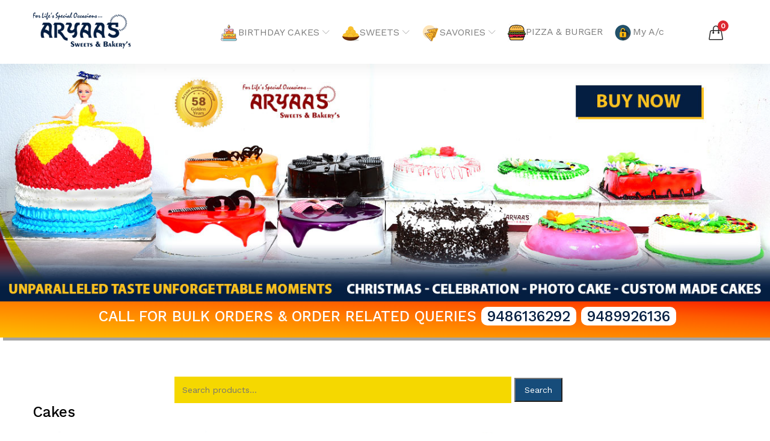

--- FILE ---
content_type: text/html; charset=UTF-8
request_url: https://www.aryaassweetsbakerys.com/?o=larry-crowne-2011-imdb-ii-6rxR6rtM
body_size: 29223
content:
<!DOCTYPE html>
<html lang="en-US" class="no-js">
<head>
	<meta charset="UTF-8" />
	<meta name="viewport" content="width=device-width, initial-scale=1" />
	<link rel="profile" href="//gmpg.org/xfn/11" />
					<script>document.documentElement.className = document.documentElement.className + ' yes-js js_active js'</script>
				<title>Aryaas Sweets &amp; Bakerys &#8211; Tirunelveli</title>
<link rel='dns-prefetch' href='//fonts.googleapis.com' />
<link rel='dns-prefetch' href='//s.w.org' />
<link rel="alternate" type="application/rss+xml" title="Aryaas Sweets &amp; Bakerys &raquo; Feed" href="https://www.aryaassweetsbakerys.com/feed/" />
<link rel="alternate" type="application/rss+xml" title="Aryaas Sweets &amp; Bakerys &raquo; Comments Feed" href="https://www.aryaassweetsbakerys.com/comments/feed/" />
<link rel="alternate" type="application/rss+xml" title="Aryaas Sweets &amp; Bakerys &raquo; Home Comments Feed" href="https://www.aryaassweetsbakerys.com/sdfsd/feed/" />
		<script type="text/javascript">
			window._wpemojiSettings = {"baseUrl":"https:\/\/s.w.org\/images\/core\/emoji\/13.0.1\/72x72\/","ext":".png","svgUrl":"https:\/\/s.w.org\/images\/core\/emoji\/13.0.1\/svg\/","svgExt":".svg","source":{"concatemoji":"https:\/\/www.aryaassweetsbakerys.com\/wp-includes\/js\/wp-emoji-release.min.js?ver=5.6.16"}};
			!function(e,a,t){var n,r,o,i=a.createElement("canvas"),p=i.getContext&&i.getContext("2d");function s(e,t){var a=String.fromCharCode;p.clearRect(0,0,i.width,i.height),p.fillText(a.apply(this,e),0,0);e=i.toDataURL();return p.clearRect(0,0,i.width,i.height),p.fillText(a.apply(this,t),0,0),e===i.toDataURL()}function c(e){var t=a.createElement("script");t.src=e,t.defer=t.type="text/javascript",a.getElementsByTagName("head")[0].appendChild(t)}for(o=Array("flag","emoji"),t.supports={everything:!0,everythingExceptFlag:!0},r=0;r<o.length;r++)t.supports[o[r]]=function(e){if(!p||!p.fillText)return!1;switch(p.textBaseline="top",p.font="600 32px Arial",e){case"flag":return s([127987,65039,8205,9895,65039],[127987,65039,8203,9895,65039])?!1:!s([55356,56826,55356,56819],[55356,56826,8203,55356,56819])&&!s([55356,57332,56128,56423,56128,56418,56128,56421,56128,56430,56128,56423,56128,56447],[55356,57332,8203,56128,56423,8203,56128,56418,8203,56128,56421,8203,56128,56430,8203,56128,56423,8203,56128,56447]);case"emoji":return!s([55357,56424,8205,55356,57212],[55357,56424,8203,55356,57212])}return!1}(o[r]),t.supports.everything=t.supports.everything&&t.supports[o[r]],"flag"!==o[r]&&(t.supports.everythingExceptFlag=t.supports.everythingExceptFlag&&t.supports[o[r]]);t.supports.everythingExceptFlag=t.supports.everythingExceptFlag&&!t.supports.flag,t.DOMReady=!1,t.readyCallback=function(){t.DOMReady=!0},t.supports.everything||(n=function(){t.readyCallback()},a.addEventListener?(a.addEventListener("DOMContentLoaded",n,!1),e.addEventListener("load",n,!1)):(e.attachEvent("onload",n),a.attachEvent("onreadystatechange",function(){"complete"===a.readyState&&t.readyCallback()})),(n=t.source||{}).concatemoji?c(n.concatemoji):n.wpemoji&&n.twemoji&&(c(n.twemoji),c(n.wpemoji)))}(window,document,window._wpemojiSettings);
		</script>
		<style type="text/css">
img.wp-smiley,
img.emoji {
	display: inline !important;
	border: none !important;
	box-shadow: none !important;
	height: 1em !important;
	width: 1em !important;
	margin: 0 .07em !important;
	vertical-align: -0.1em !important;
	background: none !important;
	padding: 0 !important;
}
</style>
	<link rel='stylesheet' id='xoo-aff-style-css'  href='https://www.aryaassweetsbakerys.com/wp-content/plugins/easy-login-woocommerce/xoo-form-fields-fw/assets/css/xoo-aff-style.css?ver=2.1.0' type='text/css' media='all' />
<style id='xoo-aff-style-inline-css' type='text/css'>

.xoo-aff-input-group .xoo-aff-input-icon{
	background-color:  #eee;
	color:  #555;
	max-width: 40px;
	min-width: 40px;
	border-color:  #ccc;
	border-width: 1px;
	font-size: 14px;
}
.xoo-aff-group{
	margin-bottom: 30px;
}

.xoo-aff-group input[type="text"], .xoo-aff-group input[type="password"], .xoo-aff-group input[type="email"], .xoo-aff-group input[type="number"], .xoo-aff-group select, .xoo-aff-group select + .select2, .xoo-aff-group input[type="tel"], .xoo-aff-group input[type="file"]{
	background-color: #fff;
	color: #777;
	border-width: 1px;
	border-color: #cccccc;
	height: 50px;
}


.xoo-aff-group input[type="file"]{
	line-height: calc(50px - 13px);
}



.xoo-aff-group input[type="text"]::placeholder, .xoo-aff-group input[type="password"]::placeholder, .xoo-aff-group input[type="email"]::placeholder, .xoo-aff-group input[type="number"]::placeholder, .xoo-aff-group select::placeholder, .xoo-aff-group input[type="tel"]::placeholder, .xoo-aff-group .select2-selection__rendered, .xoo-aff-group .select2-container--default .select2-selection--single .select2-selection__rendered, .xoo-aff-group input[type="file"]::placeholder, .xoo-aff-group input::file-selector-button{
	color: #777;
}

.xoo-aff-group input[type="text"]:focus, .xoo-aff-group input[type="password"]:focus, .xoo-aff-group input[type="email"]:focus, .xoo-aff-group input[type="number"]:focus, .xoo-aff-group select:focus, .xoo-aff-group select + .select2:focus, .xoo-aff-group input[type="tel"]:focus, .xoo-aff-group input[type="file"]:focus{
	background-color: #ededed;
	color: #000;
}

[placeholder]:focus::-webkit-input-placeholder{
	color: #000!important;
}


.xoo-aff-input-icon + input[type="text"], .xoo-aff-input-icon + input[type="password"], .xoo-aff-input-icon + input[type="email"], .xoo-aff-input-icon + input[type="number"], .xoo-aff-input-icon + select, .xoo-aff-input-icon + select + .select2,  .xoo-aff-input-icon + input[type="tel"], .xoo-aff-input-icon + input[type="file"]{
	border-bottom-left-radius: 0;
	border-top-left-radius: 0;
}


</style>
<link rel='stylesheet' id='xoo-aff-font-awesome5-css'  href='https://www.aryaassweetsbakerys.com/wp-content/plugins/easy-login-woocommerce/xoo-form-fields-fw/lib/fontawesome5/css/all.min.css?ver=5.6.16' type='text/css' media='all' />
<link rel='stylesheet' id='xoo-aff-flags-css'  href='https://www.aryaassweetsbakerys.com/wp-content/plugins/easy-login-woocommerce/xoo-form-fields-fw/countries/flags.css?ver=2.1.0' type='text/css' media='all' />
<link rel='stylesheet' id='xoo-select2-css'  href='https://www.aryaassweetsbakerys.com/wp-content/plugins/easy-login-woocommerce/xoo-form-fields-fw/lib/select2/select2.css?ver=5.6.16' type='text/css' media='all' />
<link rel='stylesheet' id='wp-block-library-css'  href='https://www.aryaassweetsbakerys.com/wp-includes/css/dist/block-library/style.min.css?ver=5.6.16' type='text/css' media='all' />
<link rel='stylesheet' id='wc-block-vendors-style-css'  href='https://www.aryaassweetsbakerys.com/wp-content/plugins/woocommerce/packages/woocommerce-blocks/build/vendors-style.css?ver=4.0.0' type='text/css' media='all' />
<link rel='stylesheet' id='wc-block-style-css'  href='https://www.aryaassweetsbakerys.com/wp-content/plugins/woocommerce/packages/woocommerce-blocks/build/style.css?ver=4.0.0' type='text/css' media='all' />
<link rel='stylesheet' id='jquery-selectBox-css'  href='https://www.aryaassweetsbakerys.com/wp-content/plugins/yith-woocommerce-wishlist/assets/css/jquery.selectBox.css?ver=1.2.0' type='text/css' media='all' />
<link rel='stylesheet' id='yith-wcwl-font-awesome-css'  href='https://www.aryaassweetsbakerys.com/wp-content/plugins/yith-woocommerce-wishlist/assets/css/font-awesome.css?ver=4.7.0' type='text/css' media='all' />
<link rel='stylesheet' id='woocommerce_prettyPhoto_css-css'  href='//www.aryaassweetsbakerys.com/wp-content/plugins/woocommerce/assets/css/prettyPhoto.css?ver=3.1.6' type='text/css' media='all' />
<link rel='stylesheet' id='yith-wcwl-main-css'  href='https://www.aryaassweetsbakerys.com/wp-content/plugins/yith-woocommerce-wishlist/assets/css/style.css?ver=3.1.1' type='text/css' media='all' />
<style id='yith-wcwl-main-inline-css' type='text/css'>
.yith-wcwl-share li a{color: #FFFFFF;}.yith-wcwl-share li a:hover{color: #FFFFFF;}.yith-wcwl-share a.facebook{background: #39599E; background-color: #39599E;}.yith-wcwl-share a.facebook:hover{background: #39599E; background-color: #39599E;}.yith-wcwl-share a.twitter{background: #45AFE2; background-color: #45AFE2;}.yith-wcwl-share a.twitter:hover{background: #39599E; background-color: #39599E;}.yith-wcwl-share a.pinterest{background: #AB2E31; background-color: #AB2E31;}.yith-wcwl-share a.pinterest:hover{background: #39599E; background-color: #39599E;}.yith-wcwl-share a.email{background: #FBB102; background-color: #FBB102;}.yith-wcwl-share a.email:hover{background: #39599E; background-color: #39599E;}.yith-wcwl-share a.whatsapp{background: #00A901; background-color: #00A901;}.yith-wcwl-share a.whatsapp:hover{background: #39599E; background-color: #39599E;}
</style>
<link rel='stylesheet' id='siteorigin-panels-front-css'  href='https://www.aryaassweetsbakerys.com/wp-content/plugins/siteorigin-panels/css/front-flex.min.css?ver=2.14.1' type='text/css' media='all' />
<link rel='stylesheet' id='wcpa-frontend-css'  href='https://www.aryaassweetsbakerys.com/wp-content/plugins/woo-custom-product-addons/assets/css/frontend.css?ver=2.3.2' type='text/css' media='all' />
<link rel='stylesheet' id='woocommerce-layout-css'  href='https://www.aryaassweetsbakerys.com/wp-content/plugins/woocommerce/assets/css/woocommerce-layout.css?ver=5.0.0' type='text/css' media='all' />
<link rel='stylesheet' id='woocommerce-smallscreen-css'  href='https://www.aryaassweetsbakerys.com/wp-content/plugins/woocommerce/assets/css/woocommerce-smallscreen.css?ver=5.0.0' type='text/css' media='only screen and (max-width: 768px)' />
<link rel='stylesheet' id='woocommerce-general-css'  href='https://www.aryaassweetsbakerys.com/wp-content/plugins/woocommerce/assets/css/woocommerce.css?ver=5.0.0' type='text/css' media='all' />
<style id='woocommerce-inline-inline-css' type='text/css'>
.woocommerce form .form-row .required { visibility: visible; }
</style>
<link rel='stylesheet' id='xoo-el-style-css'  href='https://www.aryaassweetsbakerys.com/wp-content/plugins/easy-login-woocommerce/assets/css/xoo-el-style.css?ver=3.0.3' type='text/css' media='all' />
<style id='xoo-el-style-inline-css' type='text/css'>

	.xoo-el-form-container button.btn.button.xoo-el-action-btn{
		background-color: #000000;
		color: #ffffff;
		font-weight: 600;
		font-size: 15px;
		height: 40px;
	}

.xoo-el-container:not(.xoo-el-style-slider) .xoo-el-inmodal{
	max-width: 800px;
	max-height: 600px;
}

.xoo-el-style-slider .xoo-el-modal{
	transform: translateX(800px);
	max-width: 800px;
}

	.xoo-el-sidebar{
		background-image: url(https://www.aryaassweetsbakerys.com/wp-content/plugins/easy-login-woocommerce/assets/images/popup-sidebar.jpg);
		min-width: 40%;
	}

.xoo-el-main, .xoo-el-main a , .xoo-el-main label{
	color: #000000;
}
.xoo-el-srcont{
	background-color: #ffffff;
}
.xoo-el-form-container ul.xoo-el-tabs li.xoo-el-active {
	background-color: #000000;
	color: #ffffff;
}
.xoo-el-form-container ul.xoo-el-tabs li{
	background-color: #eeeeee;
	color: #000000;
	font-size: 16px;
	padding: 12px 20px;
}
.xoo-el-main{
	padding: 40px 30px;
}

.xoo-el-form-container button.xoo-el-action-btn:not(.button){
    font-weight: 600;
    font-size: 15px;
}



	.xoo-el-modal:before {
		vertical-align: middle;
	}

	.xoo-el-style-slider .xoo-el-srcont {
		justify-content: center;
	}

	.xoo-el-style-slider .xoo-el-main{
		padding-top: 10px;
		padding-bottom: 10px; 
	}





.xoo-el-popup-active .xoo-el-opac{
    opacity: 0.7;
    background-color: #000000;
}





</style>
<link rel='stylesheet' id='xoo-el-fonts-css'  href='https://www.aryaassweetsbakerys.com/wp-content/plugins/easy-login-woocommerce/assets/css/xoo-el-fonts.css?ver=3.0.3' type='text/css' media='all' />
<link rel='stylesheet' id='dashicons-css'  href='https://www.aryaassweetsbakerys.com/wp-includes/css/dashicons.min.css?ver=5.6.16' type='text/css' media='all' />
<style id='dashicons-inline-css' type='text/css'>
[data-font="Dashicons"]:before {font-family: 'Dashicons' !important;content: attr(data-icon) !important;speak: none !important;font-weight: normal !important;font-variant: normal !important;text-transform: none !important;line-height: 1 !important;font-style: normal !important;-webkit-font-smoothing: antialiased !important;-moz-osx-font-smoothing: grayscale !important;}
</style>
<link rel='stylesheet' id='select2-css'  href='https://www.aryaassweetsbakerys.com/wp-content/plugins/woocommerce/assets/css/select2.css?ver=5.0.0' type='text/css' media='all' />
<link rel='stylesheet' id='xoo-ml-flags-css'  href='https://www.aryaassweetsbakerys.com/wp-content/plugins/mobile-login-woocommerce-premium/countries/flags.css?ver=2.5.1' type='text/css' media='all' />
<link rel='stylesheet' id='xoo-ml-style-css'  href='https://www.aryaassweetsbakerys.com/wp-content/plugins/mobile-login-woocommerce-premium/assets/css/xoo-ml-style.css?ver=2.5.1' type='text/css' media='all' />
<style id='xoo-ml-style-inline-css' type='text/css'>

				.xoo-el-form-login{
					display: none;
				}
			
</style>
<link rel='stylesheet' id='kera-theme-fonts-css'  href='https://fonts.googleapis.com/css?family=Work%20Sans:400,500,600,700,800&#038;display=swap&#038;subset=latin%2Clatin-ext' type='text/css' media='all' />
<link rel='stylesheet' id='woo-variation-swatches-css'  href='https://www.aryaassweetsbakerys.com/wp-content/plugins/woo-variation-swatches/assets/css/frontend.min.css?ver=1.1.19' type='text/css' media='all' />
<style id='woo-variation-swatches-inline-css' type='text/css'>
.variable-item:not(.radio-variable-item) { width : 30px; height : 30px; } .wvs-style-squared .button-variable-item { min-width : 30px; } .button-variable-item span { font-size : 16px; }
</style>
<link rel='stylesheet' id='woo-variation-swatches-theme-override-css'  href='https://www.aryaassweetsbakerys.com/wp-content/plugins/woo-variation-swatches/assets/css/wvs-theme-override.min.css?ver=1.1.19' type='text/css' media='all' />
<link rel='stylesheet' id='woo-variation-swatches-tooltip-css'  href='https://www.aryaassweetsbakerys.com/wp-content/plugins/woo-variation-swatches/assets/css/frontend-tooltip.min.css?ver=1.1.19' type='text/css' media='all' />
<link rel='stylesheet' id='bootstrap-css'  href='https://www.aryaassweetsbakerys.com/wp-content/themes/kera/css/bootstrap.css?ver=4.3.1' type='text/css' media='all' />
<link rel='stylesheet' id='elementor-frontend-css'  href='https://www.aryaassweetsbakerys.com/wp-content/plugins/elementor/assets/css/frontend.min.css?ver=3.4.4' type='text/css' media='all' />
<link rel='stylesheet' id='kera-template-css'  href='https://www.aryaassweetsbakerys.com/wp-content/themes/kera/css/template.css?ver=1.0' type='text/css' media='all' />
<link rel='stylesheet' id='kera-style-css'  href='https://www.aryaassweetsbakerys.com/wp-content/themes/kera/style.css?ver=1.0' type='text/css' media='all' />
<style id='kera-style-inline-css' type='text/css'>
/* Theme Options Styles *//* Custom Color (skin) *//* check main color *//* check main color second */@media (max-width: 1199px) {/* Limit logo image height for mobile according to mobile header height */.mobile-logo a img {max-width: 200px;}.mobile-logo a img {}}@media screen and (max-width: 782px) {html body.admin-bar{top: -46px !important;position: relative;}}/* Custom CSS */
</style>
<link rel='stylesheet' id='fontawesome-css'  href='https://www.aryaassweetsbakerys.com/wp-content/themes/kera/css/fontawesome.css?ver=5.10.2' type='text/css' media='all' />
<link rel='stylesheet' id='font-tbay-css'  href='https://www.aryaassweetsbakerys.com/wp-content/themes/kera/css/font-tbay-custom.css?ver=1.0.0' type='text/css' media='all' />
<link rel='stylesheet' id='simple-line-icons-css'  href='https://www.aryaassweetsbakerys.com/wp-content/themes/kera/css/simple-line-icons.css?ver=2.4.0' type='text/css' media='all' />
<link rel='stylesheet' id='material-design-iconic-font-css'  href='https://www.aryaassweetsbakerys.com/wp-content/themes/kera/css/material-design-iconic-font.css?ver=2.2.0' type='text/css' media='all' />
<link rel='stylesheet' id='animate-css-css'  href='https://www.aryaassweetsbakerys.com/wp-content/themes/kera/css/animate.css?ver=3.5.0' type='text/css' media='all' />
<link rel='stylesheet' id='jquery-treeview-css'  href='https://www.aryaassweetsbakerys.com/wp-content/themes/kera/css/jquery.treeview.css?ver=1.0.0' type='text/css' media='all' />
<link rel='stylesheet' id='magnific-popup-css'  href='https://www.aryaassweetsbakerys.com/wp-content/themes/kera/css/magnific-popup.css?ver=1.0.0' type='text/css' media='all' />
<script type="text/template" id="tmpl-variation-template">
	<div class="woocommerce-variation-description">{{{ data.variation.variation_description }}}</div>
	<div class="woocommerce-variation-price">{{{ data.variation.price_html }}}</div>
	<div class="woocommerce-variation-availability">{{{ data.variation.availability_html }}}</div>
</script>
<script type="text/template" id="tmpl-unavailable-variation-template">
	<p>Sorry, this product is unavailable. Please choose a different combination.</p>
</script>
<script type='text/javascript' src='https://www.aryaassweetsbakerys.com/wp-includes/js/jquery/jquery.min.js?ver=3.5.1' id='jquery-core-js'></script>
<script type='text/javascript' src='https://www.aryaassweetsbakerys.com/wp-includes/js/jquery/jquery-migrate.min.js?ver=3.3.2' id='jquery-migrate-js'></script>
<link rel="https://api.w.org/" href="https://www.aryaassweetsbakerys.com/wp-json/" /><link rel="alternate" type="application/json" href="https://www.aryaassweetsbakerys.com/wp-json/wp/v2/pages/336" /><link rel="EditURI" type="application/rsd+xml" title="RSD" href="https://www.aryaassweetsbakerys.com/xmlrpc.php?rsd" />
<link rel="wlwmanifest" type="application/wlwmanifest+xml" href="https://www.aryaassweetsbakerys.com/wp-includes/wlwmanifest.xml" /> 
<meta name="generator" content="WordPress 5.6.16" />
<meta name="generator" content="WooCommerce 5.0.0" />
<link rel="canonical" href="https://www.aryaassweetsbakerys.com/" />
<link rel='shortlink' href='https://www.aryaassweetsbakerys.com/' />
<link rel="alternate" type="application/json+oembed" href="https://www.aryaassweetsbakerys.com/wp-json/oembed/1.0/embed?url=https%3A%2F%2Fwww.aryaassweetsbakerys.com%2F" />
<link rel="alternate" type="text/xml+oembed" href="https://www.aryaassweetsbakerys.com/wp-json/oembed/1.0/embed?url=https%3A%2F%2Fwww.aryaassweetsbakerys.com%2F&#038;format=xml" />
<meta name="framework" content="Redux 4.3.1" />	<noscript><style>.woocommerce-product-gallery{ opacity: 1 !important; }</style></noscript>
	                <style type="text/css" media="all"
                       id="siteorigin-panels-layouts-head">/* Layout 336 */ #pgc-336-0-0 , #pgc-336-1-0 , #pgc-336-2-0 , #pgc-336-3-0 , #pgc-336-4-0 { width:100%;width:calc(100% - ( 0 * 30px ) ) } #pl-336 #panel-336-0-0-0 , #pl-336 #panel-336-0-0-1 , #pl-336 #panel-336-0-0-2 , #pl-336 #panel-336-1-0-0 { margin:0px 0px 0px 0px } #pg-336-0 , #pg-336-2 , #pg-336-3 , #pl-336 .so-panel { margin-bottom:30px } #pg-336-1 , #pl-336 .so-panel:last-of-type { margin-bottom:0px } #pg-336-0> .panel-row-style { margin-top:0px } #pg-336-0.panel-has-style > .panel-row-style, .panel-no-style , #pg-336-1.panel-has-style > .panel-row-style, .panel-no-style , #pg-336-2.panel-has-style > .panel-row-style, .panel-no-style , #pg-336-3.panel-has-style > .panel-row-style, .panel-no-style , #pg-336-4.panel-has-style > .panel-row-style, .panel-no-style { -webkit-align-items:flex-start;align-items:flex-start } #panel-336-0-0-1> .panel-widget-style { padding:15px 0px 15px 0px;height:auto !important;background-image:linear-gradient(to right top, #ffbc00, #ff9e00, #ff7e00, #fe5900, #f92100);-webkit-box-shadow:5px 5px 0px 0px rgba(0,0,0,0.36);-moz-box-shadow:5px 5px 0px 0px rgba(0,0,0,0.36);box-shadow:5px 5px 0px 0px rgba(0,0,0,0.36) } #panel-336-0-0-2> .panel-widget-style { display:none;visibility:hidden;height:1px !important } #pg-336-1> .panel-row-style , #pg-336-3> .panel-row-style { padding:3% 5% 1% 5%;border-bottom:dashed 2px #dedede } #pg-336-2> .panel-row-style { padding:5% 5% 3% 5%;border-bottom:dashed 2px #dedede } #pg-336-4> .panel-row-style { padding:3% 5% 0% 5% } @media (max-width:780px){ #pg-336-0.panel-no-style, #pg-336-0.panel-has-style > .panel-row-style, #pg-336-0 , #pg-336-1.panel-no-style, #pg-336-1.panel-has-style > .panel-row-style, #pg-336-1 , #pg-336-2.panel-no-style, #pg-336-2.panel-has-style > .panel-row-style, #pg-336-2 , #pg-336-3.panel-no-style, #pg-336-3.panel-has-style > .panel-row-style, #pg-336-3 , #pg-336-4.panel-no-style, #pg-336-4.panel-has-style > .panel-row-style, #pg-336-4 { -webkit-flex-direction:column;-ms-flex-direction:column;flex-direction:column } #pg-336-0 > .panel-grid-cell , #pg-336-0 > .panel-row-style > .panel-grid-cell , #pg-336-1 > .panel-grid-cell , #pg-336-1 > .panel-row-style > .panel-grid-cell , #pg-336-2 > .panel-grid-cell , #pg-336-2 > .panel-row-style > .panel-grid-cell , #pg-336-3 > .panel-grid-cell , #pg-336-3 > .panel-row-style > .panel-grid-cell , #pg-336-4 > .panel-grid-cell , #pg-336-4 > .panel-row-style > .panel-grid-cell { width:100%;margin-right:0 } #pg-336-0 , #pg-336-1 , #pg-336-2 , #pg-336-3 , #pg-336-4 { margin-bottom:px } #pl-336 .panel-grid-cell { padding:0 } #pl-336 .panel-grid .panel-grid-cell-empty { display:none } #pl-336 .panel-grid .panel-grid-cell-mobile-last { margin-bottom:0px } #pg-336-0> .panel-row-style { margin-top:0px;margin-bottom:0px !important } #panel-336-0-0-0> .panel-widget-style , #panel-336-0-0-1> .panel-widget-style { display:none;visibility:hidden;height:1px !important } #panel-336-0-0-2> .panel-widget-style { display:inline !important;visibility:visible } #pg-336-1> .panel-row-style , #pg-336-2> .panel-row-style , #pg-336-3> .panel-row-style { padding:5% 5% 5% 5%;border-bottom:dashed 2px #dedede } #panel-336-1-0-0> .panel-widget-style { padding:0px 0px 0px 0px;display:none;visibility:hidden;height:1px !important } #pg-336-4> .panel-row-style { padding:5% 5% 5% 5% }  } </style><link rel="pingback" href="https://www.aryaassweetsbakerys.com/xmlrpc.php"><link rel="icon" href="https://www.aryaassweetsbakerys.com/wp-content/uploads/2019/04/cropped-app-icon-32x32.png" sizes="32x32" />
<link rel="icon" href="https://www.aryaassweetsbakerys.com/wp-content/uploads/2019/04/cropped-app-icon-192x192.png" sizes="192x192" />
<link rel="apple-touch-icon" href="https://www.aryaassweetsbakerys.com/wp-content/uploads/2019/04/cropped-app-icon-180x180.png" />
<meta name="msapplication-TileImage" content="https://www.aryaassweetsbakerys.com/wp-content/uploads/2019/04/cropped-app-icon-270x270.png" />
		<style type="text/css" id="wp-custom-css">
			.xoo-el-form-container.xoo-el-form-inline{max-width:400px !important;}
.entry-header h1.entry-title{font-size:26px !important;}		</style>
		</head>
<body class="home page-template-default page page-id-336 theme-kera isnt_phone is_computer siteorigin-panels siteorigin-panels-before-js siteorigin-panels-home woocommerce-no-js woo-variation-swatches wvs-theme-kera wvs-theme-child-kera wvs-style-squared wvs-attr-behavior-blur wvs-tooltip wvs-css wvs-show-label tbay-body-loader tbay-homepage-demo sdfsd tbay-home tbay-show-cart-mobile tbay-body-mobile-product-two  tbay-hide-variation-selector elementor-default elementor-kit-5038 woocommerce tbay-variation-free ajax_cart_popup mobile-hidden-footer header-mobile-center">
					<div class="tbay-page-loader loader-img">
											   		<img alt="" src="https://www.aryaassweetsbakerys.com/wp-content/uploads/2021/10/loading-4x._CB485930736_.gif">
											</div>
	    			<div id="wrapper-container" class="wrapper-container">
 
	  
<div id="tbay-mobile-smartmenu" data-title="Menu" class="tbay-mmenu d-xl-none"> 

    <div class="tbay-offcanvas-body">

        <nav id="tbay-mobile-menu-navbar" class="navbar navbar-offcanvas navbar-static">
            <div id="main-mobile-menu-mmenu" class="menu-main-menu-container"><ul id="main-mobile-menu-mmenu-wrapper" class="menu"><li id="menu-item-3229" class="menu-item menu-item-type-custom menu-item-object-custom menu-item-has-children"><a class="elementor-item" href="http://www.aryaassweetsbakerys.com/product-category/cakes/"><img src="https://www.aryaassweetsbakerys.com/wp-content/uploads/2021/10/cake-icon-1.jpg" alt="BIRTHDAY CAKES"/>BIRTHDAY CAKES</a>
<ul class="sub-menu">
	<li id="menu-item-3308" class="menu-item menu-item-type-custom menu-item-object-custom"><a class="elementor-item" href="http://www.aryaassweetsbakerys.com/product-category/cakes/fresh-cream-cakes/">FRESH CREAM CAKES</a></li>
	<li id="menu-item-3309" class="menu-item menu-item-type-custom menu-item-object-custom"><a class="elementor-item" href="http://www.aryaassweetsbakerys.com/product-category/cakes/butter-cream-cakes/">BUTTER CREAM CAKES</a></li>
	<li id="menu-item-3310" class="menu-item menu-item-type-custom menu-item-object-custom"><a class="elementor-item" href="http://www.aryaassweetsbakerys.com/product-category/cakes/photo-on-cakes/">PHOTO ON CAKES</a></li>
</ul>
</li>
<li id="menu-item-3232" class="menu-item menu-item-type-custom menu-item-object-custom menu-item-has-children"><a class="elementor-item" href="http://www.aryaassweetsbakerys.com/product-category/sweets/"><img src="https://www.aryaassweetsbakerys.com/wp-content/uploads/2021/10/laddu30icon.jpg" alt="SWEETS"/>SWEETS</a>
<ul class="sub-menu">
	<li id="menu-item-3311" class="menu-item menu-item-type-custom menu-item-object-custom"><a class="elementor-item" href="http://www.aryaassweetsbakerys.com/product-category/halwa-varieties/">TIRUNELVELI HALWA</a></li>
	<li id="menu-item-3312" class="menu-item menu-item-type-custom menu-item-object-custom"><a class="elementor-item" href="http://www.aryaassweetsbakerys.com/product-category/sweets/kaju-sweets/">KAJU SWEETS</a></li>
	<li id="menu-item-3313" class="menu-item menu-item-type-custom menu-item-object-custom"><a class="elementor-item" href="http://www.aryaassweetsbakerys.com/product-category/sweets/gift-box/">GIFT BOXES</a></li>
	<li id="menu-item-3314" class="menu-item menu-item-type-custom menu-item-object-custom"><a class="elementor-item" href="http://www.aryaassweetsbakerys.com/product-category/sweets/milk-sweets-sweets/">MILK SWEETS</a></li>
	<li id="menu-item-3315" class="menu-item menu-item-type-custom menu-item-object-custom"><a class="elementor-item" href="#">GHEE SWEETS</a></li>
	<li id="menu-item-3316" class="menu-item menu-item-type-custom menu-item-object-custom"><a class="elementor-item" href="http://www.aryaassweetsbakerys.com/product-category/sweets/bombay-sweets/">BOMBAY SWEETS</a></li>
	<li id="menu-item-3317" class="menu-item menu-item-type-custom menu-item-object-custom"><a class="elementor-item" href="http://www.aryaassweetsbakerys.com/product-category/sweets/sugar-free-sweets/">SUGAR FREE SWEETS</a></li>
	<li id="menu-item-3318" class="menu-item menu-item-type-custom menu-item-object-custom"><a class="elementor-item" href="http://www.aryaassweetsbakerys.com/product-category/sweets/karupatti-sweets/">KARUPATTI SWEETS</a></li>
</ul>
</li>
<li id="menu-item-3304" class="menu-item menu-item-type-custom menu-item-object-custom menu-item-has-children"><a class="elementor-item" href="http://www.aryaassweetsbakerys.com/product-category/savories/"><img src="https://www.aryaassweetsbakerys.com/wp-content/uploads/2021/10/snacks30icon.jpg" alt="SAVORIES"/>SAVORIES</a>
<ul class="sub-menu">
	<li id="menu-item-3319" class="menu-item menu-item-type-custom menu-item-object-custom"><a class="elementor-item" href="https://www.aryaassweetsbakerys.com/product/mixture/">MIXTURE</a></li>
	<li id="menu-item-3320" class="menu-item menu-item-type-custom menu-item-object-custom"><a class="elementor-item" href="http://www.aryaassweetsbakerys.com/product/bombay-mixture-2/">BOMBAY MIXTURE</a></li>
	<li id="menu-item-3321" class="menu-item menu-item-type-custom menu-item-object-custom"><a class="elementor-item" href="http://www.aryaassweetsbakerys.com/product/corn-mixture/">CORN MIXTURE</a></li>
	<li id="menu-item-3322" class="menu-item menu-item-type-custom menu-item-object-custom"><a class="elementor-item" href="http://www.aryaassweetsbakerys.com/product/cashew-mixture/">CASHEW MIXTURE</a></li>
	<li id="menu-item-3323" class="menu-item menu-item-type-custom menu-item-object-custom"><a class="elementor-item" href="http://www.aryaassweetsbakerys.com/product/andra-murukku/">ANDRA MURUKKU</a></li>
	<li id="menu-item-3324" class="menu-item menu-item-type-custom menu-item-object-custom"><a class="elementor-item" href="http://www.aryaassweetsbakerys.com/product/navathaniyam/">NAVATHANIYAM</a></li>
	<li id="menu-item-3325" class="menu-item menu-item-type-custom menu-item-object-custom"><a class="elementor-item" href="http://www.aryaassweetsbakerys.com/product/thattai/">THATTAI</a></li>
	<li id="menu-item-3326" class="menu-item menu-item-type-custom menu-item-object-custom"><a class="elementor-item" href="http://www.aryaassweetsbakerys.com/product/murukku/">MURUKKU</a></li>
	<li id="menu-item-3327" class="menu-item menu-item-type-custom menu-item-object-custom"><a class="elementor-item" href="http://www.aryaassweetsbakerys.com/product/thenkuzhal-murukku/">THENKUZHAL MURUKKU</a></li>
	<li id="menu-item-3328" class="menu-item menu-item-type-custom menu-item-object-custom"><a class="elementor-item" href="http://www.aryaassweetsbakerys.com/product/karasev/">KARASEV</a></li>
</ul>
</li>
<li id="menu-item-4240" class="menu-item menu-item-type-custom menu-item-object-custom"><a class="elementor-item" href="http://www.aryaassweetsbakerys.com/product-category/pizza-burger-sandwich/"><img src="https://www.aryaassweetsbakerys.com/wp-content/uploads/2021/10/burger-icon-1.jpg" alt="PIZZA &amp; BURGER"/>PIZZA &#038; BURGER</a></li>
<li id="menu-item-5153" class="menu-item menu-item-type-custom menu-item-object-custom"><a class="elementor-item" href="https://www.aryaassweetsbakerys.com/my-account/"><img src="https://www.aryaassweetsbakerys.com/wp-content/uploads/2021/10/login-icon.png" alt="My A/c"/>My A/c</a></li>
</ul></div>        </nav>

    </div>

    
</div><div class="topbar-device-mobile d-xl-none clearfix ">

	<div class="active-mobile"><a href="#tbay-mobile-menu-navbar" id="mmenu-btn-open" data-title="Main Menu" class="btn btn-sm"><i class="icon- icon-menu"></i></a><a id="mmenu-btn-close" href="#page" class="btn btn-sm"><i class="zmdi zmdi-close"></i></a></div><div class="mobile-logo"><a href="https://www.aryaassweetsbakerys.com/"><img class="logo-mobile-img" src="https://www.aryaassweetsbakerys.com/wp-content/uploads/2021/10/Aryaas-sweets-and-bakerys-logo2.png" width="240" height="34" alt="Aryaas Sweets &amp; Bakerys"></a></div>				

				<div class="hdmobile-title"></div>
				<div class="top-right-mobile top-cart-mobile">
			
        <div class="top-cart tbay-element-mini-cart">
        	<div class="tbay-dropdown-cart sidebar-right">
	<div class="dropdown-content">
		<div class="widget-header-cart">
			<h3 class="widget-title heading-title">Shopping cart</h3>
			<a href="javascript:;" class="offcanvas-close"><i class="zmdi zmdi-close"></i></a>
		</div>
		<div class="widget_shopping_cart_content">
	    
<div class="mini_cart_content">
	<div class="mini_cart_inner">
		<div class="mcart-border">
							<ul class="cart_empty ">
					<li><span>No Products In The Cart</span></li>
					<li class="total"><a class="button wc-continue" href="https://www.aryaassweetsbakerys.com/shop/">start shopping<i class="icon-arrow-right"></i></a></li>
				</ul>
			
						<div class="clearfix"></div>
		</div>
	</div>
</div>
		</div>
	</div>
</div>            <div class="tbay-topcart">
				<div id="cart-NwDDI" class="cart-dropdown dropdown">
					<a class="dropdown-toggle mini-cart v2" data-offcanvas="offcanvas-right" data-toggle="dropdown" aria-expanded="true" role="button" aria-haspopup="true" data-delay="0" href="#">
						<span class="cart-icon">
							<i class="icon- icon-handbag"></i>
							<span class="mini-cart-items">
							   0							</span>
						</span>
					</a> 
					<a href="javascript:void(0)" class="cart-close"><i class="zmdi zmdi-close"></i></a>  
					<div class="dropdown-menu"></div>    
				</div>
			</div> 
		</div>

				</div>
	</div>
<div id="custom-login-wrapper" class="modal fade device-modal-dialog" role="dialog">

    <div class="modal-dialog">

        <!-- Modal content-->
        <div class="modal-content">
            <div class="top-modal-login">
                <button type="button" class="btn-close" data-dismiss="modal"><i class="zmdi zmdi-close"></i></button>
            </div>
            <div class="modal-body">

                <ul class="nav nav-tabs">
                    <li><a data-toggle="tab" class="active" href="#tab-customlogin">Login</a></li>

                                        <li><a data-toggle="tab" href="#tab-customregister">Register</a></li>
                    
                </ul>

                <div class="tab-content clearfix">
                    <div id="tab-customlogin" class="tab-pane fade show active">
                        <form id="custom-login" class="ajax-auth" action="login" method="post">
                            
                            <p class="status"></p>  
                            <input type="hidden" id="security" name="security" value="0e777e05a7" /><input type="hidden" name="_wp_http_referer" value="/?o=larry-crowne-2011-imdb-ii-6rxR6rtM" />  
                            <input id="cus-username" type="text" placeholder="Username/ Email" class="required form-control" name="username" autocomplete="username" value="">
                            <input id="cus-password" type="password" placeholder="Password" class="required form-control" name="password" autocomplete="current-password"> 
                            
                            <div class="rememberme-wrapper">
                                <input name="rememberme" type="checkbox" id="cus-rememberme" value="forever">
                                <label for="cus-rememberme">Remember me</label>
                            </div>

                            <input class="submit_button" type="submit" value="Login">
                            <a id="pop_forgot" class="text-link" href="https://www.aryaassweetsbakerys.com/my-account/">Lost password?</a>
                            <div class="clear"></div>
                            
<span class="xoo-ml-or">Or</span>

<button type="button" class="xoo-ml-open-lwo-btn button btn button btn ">Login with OTP</button>

<div class="xoo-ml-lwo-form-placeholder"  >

	
	
<div class="xoo-ml-phinput-cont woocommerce-form-row woocommerce-form-row--wide form-row form-row-wide">

	
	
		<label class=""> Phone&nbsp;<span class="required">*</span></label>

	

	<div class="xoo-ml-has-cc">

					
			
			
				<select class="xoo-ml-phone-cc woocommerce-Input input-text woocommerce-Input--text" name="xoo-ml-reg-phone-cc">

					<option disabled>Select Country Code</option>

					
						<option value="+880"  data-cc="BD">BD +880</option>

					
						<option value="+32"  data-cc="BE">BE +32</option>

					
						<option value="+226"  data-cc="BF">BF +226</option>

					
						<option value="+359"  data-cc="BG">BG +359</option>

					
						<option value="+387"  data-cc="BA">BA +387</option>

					
						<option value="+1246"  data-cc="BB">BB +1246</option>

					
						<option value="+681"  data-cc="WF">WF +681</option>

					
						<option value="+590"  data-cc="BL">BL +590</option>

					
						<option value="+1441"  data-cc="BM">BM +1441</option>

					
						<option value="+673"  data-cc="BN">BN +673</option>

					
						<option value="+591"  data-cc="BO">BO +591</option>

					
						<option value="+973"  data-cc="BH">BH +973</option>

					
						<option value="+257"  data-cc="BI">BI +257</option>

					
						<option value="+229"  data-cc="BJ">BJ +229</option>

					
						<option value="+975"  data-cc="BT">BT +975</option>

					
						<option value="+1876"  data-cc="JM">JM +1876</option>

					
						<option value=""  data-cc="BV">BV </option>

					
						<option value="+267"  data-cc="BW">BW +267</option>

					
						<option value="+685"  data-cc="WS">WS +685</option>

					
						<option value="+599"  data-cc="BQ">BQ +599</option>

					
						<option value="+55"  data-cc="BR">BR +55</option>

					
						<option value="+1242"  data-cc="BS">BS +1242</option>

					
						<option value="+441534"  data-cc="JE">JE +441534</option>

					
						<option value="+375"  data-cc="BY">BY +375</option>

					
						<option value="+501"  data-cc="BZ">BZ +501</option>

					
						<option value="+7"  data-cc="RU">RU +7</option>

					
						<option value="+250"  data-cc="RW">RW +250</option>

					
						<option value="+381"  data-cc="RS">RS +381</option>

					
						<option value="+670"  data-cc="TL">TL +670</option>

					
						<option value="+262"  data-cc="RE">RE +262</option>

					
						<option value="+993"  data-cc="TM">TM +993</option>

					
						<option value="+992"  data-cc="TJ">TJ +992</option>

					
						<option value="+40"  data-cc="RO">RO +40</option>

					
						<option value="+690"  data-cc="TK">TK +690</option>

					
						<option value="+245"  data-cc="GW">GW +245</option>

					
						<option value="+1671"  data-cc="GU">GU +1671</option>

					
						<option value="+502"  data-cc="GT">GT +502</option>

					
						<option value=""  data-cc="GS">GS </option>

					
						<option value="+30"  data-cc="GR">GR +30</option>

					
						<option value="+240"  data-cc="GQ">GQ +240</option>

					
						<option value="+590"  data-cc="GP">GP +590</option>

					
						<option value="+81"  data-cc="JP">JP +81</option>

					
						<option value="+592"  data-cc="GY">GY +592</option>

					
						<option value="+441481"  data-cc="GG">GG +441481</option>

					
						<option value="+594"  data-cc="GF">GF +594</option>

					
						<option value="+995"  data-cc="GE">GE +995</option>

					
						<option value="+1473"  data-cc="GD">GD +1473</option>

					
						<option value="+44"  data-cc="GB">GB +44</option>

					
						<option value="+241"  data-cc="GA">GA +241</option>

					
						<option value="+503"  data-cc="SV">SV +503</option>

					
						<option value="+224"  data-cc="GN">GN +224</option>

					
						<option value="+220"  data-cc="GM">GM +220</option>

					
						<option value="+299"  data-cc="GL">GL +299</option>

					
						<option value="+350"  data-cc="GI">GI +350</option>

					
						<option value="+233"  data-cc="GH">GH +233</option>

					
						<option value="+968"  data-cc="OM">OM +968</option>

					
						<option value="+216"  data-cc="TN">TN +216</option>

					
						<option value="+962"  data-cc="JO">JO +962</option>

					
						<option value="+385"  data-cc="HR">HR +385</option>

					
						<option value="+509"  data-cc="HT">HT +509</option>

					
						<option value="+36"  data-cc="HU">HU +36</option>

					
						<option value="+852"  data-cc="HK">HK +852</option>

					
						<option value="+504"  data-cc="HN">HN +504</option>

					
						<option value=""  data-cc="HM">HM </option>

					
						<option value="+58"  data-cc="VE">VE +58</option>

					
						<option value="+1787"  data-cc="PR">PR +1787</option>

					
						<option value="+970"  data-cc="PS">PS +970</option>

					
						<option value="+680"  data-cc="PW">PW +680</option>

					
						<option value="+351"  data-cc="PT">PT +351</option>

					
						<option value="+47"  data-cc="SJ">SJ +47</option>

					
						<option value="+595"  data-cc="PY">PY +595</option>

					
						<option value="+964"  data-cc="IQ">IQ +964</option>

					
						<option value="+507"  data-cc="PA">PA +507</option>

					
						<option value="+689"  data-cc="PF">PF +689</option>

					
						<option value="+675"  data-cc="PG">PG +675</option>

					
						<option value="+51"  data-cc="PE">PE +51</option>

					
						<option value="+92"  data-cc="PK">PK +92</option>

					
						<option value="+63"  data-cc="PH">PH +63</option>

					
						<option value="+870"  data-cc="PN">PN +870</option>

					
						<option value="+48"  data-cc="PL">PL +48</option>

					
						<option value="+508"  data-cc="PM">PM +508</option>

					
						<option value="+260"  data-cc="ZM">ZM +260</option>

					
						<option value="+212"  data-cc="EH">EH +212</option>

					
						<option value="+372"  data-cc="EE">EE +372</option>

					
						<option value="+20"  data-cc="EG">EG +20</option>

					
						<option value="+27"  data-cc="ZA">ZA +27</option>

					
						<option value="+593"  data-cc="EC">EC +593</option>

					
						<option value="+39"  data-cc="IT">IT +39</option>

					
						<option value="+84"  data-cc="VN">VN +84</option>

					
						<option value="+677"  data-cc="SB">SB +677</option>

					
						<option value="+251"  data-cc="ET">ET +251</option>

					
						<option value="+252"  data-cc="SO">SO +252</option>

					
						<option value="+263"  data-cc="ZW">ZW +263</option>

					
						<option value="+966"  data-cc="SA">SA +966</option>

					
						<option value="+34"  data-cc="ES">ES +34</option>

					
						<option value="+291"  data-cc="ER">ER +291</option>

					
						<option value="+382"  data-cc="ME">ME +382</option>

					
						<option value="+373"  data-cc="MD">MD +373</option>

					
						<option value="+261"  data-cc="MG">MG +261</option>

					
						<option value="+590"  data-cc="MF">MF +590</option>

					
						<option value="+212"  data-cc="MA">MA +212</option>

					
						<option value="+377"  data-cc="MC">MC +377</option>

					
						<option value="+998"  data-cc="UZ">UZ +998</option>

					
						<option value="+95"  data-cc="MM">MM +95</option>

					
						<option value="+223"  data-cc="ML">ML +223</option>

					
						<option value="+853"  data-cc="MO">MO +853</option>

					
						<option value="+976"  data-cc="MN">MN +976</option>

					
						<option value="+692"  data-cc="MH">MH +692</option>

					
						<option value="+389"  data-cc="MK">MK +389</option>

					
						<option value="+230"  data-cc="MU">MU +230</option>

					
						<option value="+356"  data-cc="MT">MT +356</option>

					
						<option value="+265"  data-cc="MW">MW +265</option>

					
						<option value="+960"  data-cc="MV">MV +960</option>

					
						<option value="+596"  data-cc="MQ">MQ +596</option>

					
						<option value="+1670"  data-cc="MP">MP +1670</option>

					
						<option value="+1664"  data-cc="MS">MS +1664</option>

					
						<option value="+222"  data-cc="MR">MR +222</option>

					
						<option value="+441624"  data-cc="IM">IM +441624</option>

					
						<option value="+256"  data-cc="UG">UG +256</option>

					
						<option value="+255"  data-cc="TZ">TZ +255</option>

					
						<option value="+60"  data-cc="MY">MY +60</option>

					
						<option value="+52"  data-cc="MX">MX +52</option>

					
						<option value="+972"  data-cc="IL">IL +972</option>

					
						<option value="+33"  data-cc="FR">FR +33</option>

					
						<option value="+246"  data-cc="IO">IO +246</option>

					
						<option value="+290"  data-cc="SH">SH +290</option>

					
						<option value="+358"  data-cc="FI">FI +358</option>

					
						<option value="+679"  data-cc="FJ">FJ +679</option>

					
						<option value="+500"  data-cc="FK">FK +500</option>

					
						<option value="+691"  data-cc="FM">FM +691</option>

					
						<option value="+298"  data-cc="FO">FO +298</option>

					
						<option value="+505"  data-cc="NI">NI +505</option>

					
						<option value="+31"  data-cc="NL">NL +31</option>

					
						<option value="+47"  data-cc="NO">NO +47</option>

					
						<option value="+264"  data-cc="NA">NA +264</option>

					
						<option value="+678"  data-cc="VU">VU +678</option>

					
						<option value="+687"  data-cc="NC">NC +687</option>

					
						<option value="+227"  data-cc="NE">NE +227</option>

					
						<option value="+672"  data-cc="NF">NF +672</option>

					
						<option value="+234"  data-cc="NG">NG +234</option>

					
						<option value="+64"  data-cc="NZ">NZ +64</option>

					
						<option value="+977"  data-cc="NP">NP +977</option>

					
						<option value="+674"  data-cc="NR">NR +674</option>

					
						<option value="+683"  data-cc="NU">NU +683</option>

					
						<option value="+682"  data-cc="CK">CK +682</option>

					
						<option value=""  data-cc="XK">XK </option>

					
						<option value="+225"  data-cc="CI">CI +225</option>

					
						<option value="+41"  data-cc="CH">CH +41</option>

					
						<option value="+57"  data-cc="CO">CO +57</option>

					
						<option value="+86"  data-cc="CN">CN +86</option>

					
						<option value="+237"  data-cc="CM">CM +237</option>

					
						<option value="+56"  data-cc="CL">CL +56</option>

					
						<option value="+61"  data-cc="CC">CC +61</option>

					
						<option value="+1"  data-cc="CA">CA +1</option>

					
						<option value="+242"  data-cc="CG">CG +242</option>

					
						<option value="+236"  data-cc="CF">CF +236</option>

					
						<option value="+243"  data-cc="CD">CD +243</option>

					
						<option value="+420"  data-cc="CZ">CZ +420</option>

					
						<option value="+357"  data-cc="CY">CY +357</option>

					
						<option value="+61"  data-cc="CX">CX +61</option>

					
						<option value="+506"  data-cc="CR">CR +506</option>

					
						<option value="+599"  data-cc="CW">CW +599</option>

					
						<option value="+238"  data-cc="CV">CV +238</option>

					
						<option value="+53"  data-cc="CU">CU +53</option>

					
						<option value="+268"  data-cc="SZ">SZ +268</option>

					
						<option value="+963"  data-cc="SY">SY +963</option>

					
						<option value="+599"  data-cc="SX">SX +599</option>

					
						<option value="+996"  data-cc="KG">KG +996</option>

					
						<option value="+254"  data-cc="KE">KE +254</option>

					
						<option value="+211"  data-cc="SS">SS +211</option>

					
						<option value="+597"  data-cc="SR">SR +597</option>

					
						<option value="+686"  data-cc="KI">KI +686</option>

					
						<option value="+855"  data-cc="KH">KH +855</option>

					
						<option value="+1869"  data-cc="KN">KN +1869</option>

					
						<option value="+269"  data-cc="KM">KM +269</option>

					
						<option value="+239"  data-cc="ST">ST +239</option>

					
						<option value="+421"  data-cc="SK">SK +421</option>

					
						<option value="+82"  data-cc="KR">KR +82</option>

					
						<option value="+386"  data-cc="SI">SI +386</option>

					
						<option value="+850"  data-cc="KP">KP +850</option>

					
						<option value="+965"  data-cc="KW">KW +965</option>

					
						<option value="+221"  data-cc="SN">SN +221</option>

					
						<option value="+378"  data-cc="SM">SM +378</option>

					
						<option value="+232"  data-cc="SL">SL +232</option>

					
						<option value="+248"  data-cc="SC">SC +248</option>

					
						<option value="+7"  data-cc="KZ">KZ +7</option>

					
						<option value="+1345"  data-cc="KY">KY +1345</option>

					
						<option value="+65"  data-cc="SG">SG +65</option>

					
						<option value="+46"  data-cc="SE">SE +46</option>

					
						<option value="+249"  data-cc="SD">SD +249</option>

					
						<option value="+1809"  data-cc="DO">DO +1809</option>

					
						<option value="+1767"  data-cc="DM">DM +1767</option>

					
						<option value="+253"  data-cc="DJ">DJ +253</option>

					
						<option value="+45"  data-cc="DK">DK +45</option>

					
						<option value="+1284"  data-cc="VG">VG +1284</option>

					
						<option value="+49"  data-cc="DE">DE +49</option>

					
						<option value="+967"  data-cc="YE">YE +967</option>

					
						<option value="+213"  data-cc="DZ">DZ +213</option>

					
						<option value="+1"  data-cc="US">US +1</option>

					
						<option value="+598"  data-cc="UY">UY +598</option>

					
						<option value="+262"  data-cc="YT">YT +262</option>

					
						<option value="+1"  data-cc="UM">UM +1</option>

					
						<option value="+961"  data-cc="LB">LB +961</option>

					
						<option value="+1758"  data-cc="LC">LC +1758</option>

					
						<option value="+856"  data-cc="LA">LA +856</option>

					
						<option value="+688"  data-cc="TV">TV +688</option>

					
						<option value="+886"  data-cc="TW">TW +886</option>

					
						<option value="+1868"  data-cc="TT">TT +1868</option>

					
						<option value="+90"  data-cc="TR">TR +90</option>

					
						<option value="+94"  data-cc="LK">LK +94</option>

					
						<option value="+423"  data-cc="LI">LI +423</option>

					
						<option value="+371"  data-cc="LV">LV +371</option>

					
						<option value="+676"  data-cc="TO">TO +676</option>

					
						<option value="+370"  data-cc="LT">LT +370</option>

					
						<option value="+352"  data-cc="LU">LU +352</option>

					
						<option value="+231"  data-cc="LR">LR +231</option>

					
						<option value="+266"  data-cc="LS">LS +266</option>

					
						<option value="+66"  data-cc="TH">TH +66</option>

					
						<option value=""  data-cc="TF">TF </option>

					
						<option value="+228"  data-cc="TG">TG +228</option>

					
						<option value="+235"  data-cc="TD">TD +235</option>

					
						<option value="+1649"  data-cc="TC">TC +1649</option>

					
						<option value="+218"  data-cc="LY">LY +218</option>

					
						<option value="+379"  data-cc="VA">VA +379</option>

					
						<option value="+1784"  data-cc="VC">VC +1784</option>

					
						<option value="+971"  data-cc="AE">AE +971</option>

					
						<option value="+376"  data-cc="AD">AD +376</option>

					
						<option value="+1268"  data-cc="AG">AG +1268</option>

					
						<option value="+93"  data-cc="AF">AF +93</option>

					
						<option value="+1264"  data-cc="AI">AI +1264</option>

					
						<option value="+1340"  data-cc="VI">VI +1340</option>

					
						<option value="+354"  data-cc="IS">IS +354</option>

					
						<option value="+98"  data-cc="IR">IR +98</option>

					
						<option value="+374"  data-cc="AM">AM +374</option>

					
						<option value="+355"  data-cc="AL">AL +355</option>

					
						<option value="+244"  data-cc="AO">AO +244</option>

					
						<option value=""  data-cc="AQ">AQ </option>

					
						<option value="+1684"  data-cc="AS">AS +1684</option>

					
						<option value="+54"  data-cc="AR">AR +54</option>

					
						<option value="+61"  data-cc="AU">AU +61</option>

					
						<option value="+43"  data-cc="AT">AT +43</option>

					
						<option value="+297"  data-cc="AW">AW +297</option>

					
						<option value="+91" selected data-cc="IN">IN +91</option>

					
						<option value="+35818"  data-cc="AX">AX +35818</option>

					
						<option value="+994"  data-cc="AZ">AZ +994</option>

					
						<option value="+353"  data-cc="IE">IE +353</option>

					
						<option value="+62"  data-cc="ID">ID +62</option>

					
						<option value="+380"  data-cc="UA">UA +380</option>

					
						<option value="+974"  data-cc="QA">QA +974</option>

					
						<option value="+258"  data-cc="MZ">MZ +258</option>

					
				</select>

			
			
		

		<div class="xoo-ml-regphin">

			<input type="text" class="xoo-ml-phone-input woocommerce-Input input-text woocommerce-Input--text" name="xoo-ml-reg-phone" autocomplete="tel" value="" required/>
			
			
		</div>

	</div>

	
	<input type="hidden" name="xoo-ml-form-token" value="9888">

	<input type="hidden" name="xoo-ml-form-type" value="login_with_otp">

	<input type="hidden" name="xoo-ml-otp-form-display" value="inline_input">

</div>
	<input type="hidden" name="redirect" value="https://www.aryaassweetsbakerys.com/">

	<input type="hidden" name="xoo-ml-login-with-otp" value="1">

	<button type="submit" class="xoo-ml-login-otp-btn button btn ">Login with OTP</button>

	<span class="xoo-ml-or">Or</span>

	<button type="button" class="xoo-ml-low-back button btn">Login with Password</button>

	
</div>                        </form>
                    </div>

                                        <div id="tab-customregister" class="tab-pane fade">
                        <form id="custom-register" class="ajax-auth"  action="register" method="post">
                            
<div class="xoo-ml-phinput-cont woocommerce-form-row woocommerce-form-row--wide form-row form-row-wide">

	
	
		<label class=""> Phone&nbsp;<span class="required">*</span></label>

	

	<div class="xoo-ml-has-cc">

					
			
			
				<select class="xoo-ml-phone-cc woocommerce-Input input-text woocommerce-Input--text" name="xoo-ml-reg-phone-cc">

					<option disabled>Select Country Code</option>

					
						<option value="+880"  data-cc="BD">BD +880</option>

					
						<option value="+32"  data-cc="BE">BE +32</option>

					
						<option value="+226"  data-cc="BF">BF +226</option>

					
						<option value="+359"  data-cc="BG">BG +359</option>

					
						<option value="+387"  data-cc="BA">BA +387</option>

					
						<option value="+1246"  data-cc="BB">BB +1246</option>

					
						<option value="+681"  data-cc="WF">WF +681</option>

					
						<option value="+590"  data-cc="BL">BL +590</option>

					
						<option value="+1441"  data-cc="BM">BM +1441</option>

					
						<option value="+673"  data-cc="BN">BN +673</option>

					
						<option value="+591"  data-cc="BO">BO +591</option>

					
						<option value="+973"  data-cc="BH">BH +973</option>

					
						<option value="+257"  data-cc="BI">BI +257</option>

					
						<option value="+229"  data-cc="BJ">BJ +229</option>

					
						<option value="+975"  data-cc="BT">BT +975</option>

					
						<option value="+1876"  data-cc="JM">JM +1876</option>

					
						<option value=""  data-cc="BV">BV </option>

					
						<option value="+267"  data-cc="BW">BW +267</option>

					
						<option value="+685"  data-cc="WS">WS +685</option>

					
						<option value="+599"  data-cc="BQ">BQ +599</option>

					
						<option value="+55"  data-cc="BR">BR +55</option>

					
						<option value="+1242"  data-cc="BS">BS +1242</option>

					
						<option value="+441534"  data-cc="JE">JE +441534</option>

					
						<option value="+375"  data-cc="BY">BY +375</option>

					
						<option value="+501"  data-cc="BZ">BZ +501</option>

					
						<option value="+7"  data-cc="RU">RU +7</option>

					
						<option value="+250"  data-cc="RW">RW +250</option>

					
						<option value="+381"  data-cc="RS">RS +381</option>

					
						<option value="+670"  data-cc="TL">TL +670</option>

					
						<option value="+262"  data-cc="RE">RE +262</option>

					
						<option value="+993"  data-cc="TM">TM +993</option>

					
						<option value="+992"  data-cc="TJ">TJ +992</option>

					
						<option value="+40"  data-cc="RO">RO +40</option>

					
						<option value="+690"  data-cc="TK">TK +690</option>

					
						<option value="+245"  data-cc="GW">GW +245</option>

					
						<option value="+1671"  data-cc="GU">GU +1671</option>

					
						<option value="+502"  data-cc="GT">GT +502</option>

					
						<option value=""  data-cc="GS">GS </option>

					
						<option value="+30"  data-cc="GR">GR +30</option>

					
						<option value="+240"  data-cc="GQ">GQ +240</option>

					
						<option value="+590"  data-cc="GP">GP +590</option>

					
						<option value="+81"  data-cc="JP">JP +81</option>

					
						<option value="+592"  data-cc="GY">GY +592</option>

					
						<option value="+441481"  data-cc="GG">GG +441481</option>

					
						<option value="+594"  data-cc="GF">GF +594</option>

					
						<option value="+995"  data-cc="GE">GE +995</option>

					
						<option value="+1473"  data-cc="GD">GD +1473</option>

					
						<option value="+44"  data-cc="GB">GB +44</option>

					
						<option value="+241"  data-cc="GA">GA +241</option>

					
						<option value="+503"  data-cc="SV">SV +503</option>

					
						<option value="+224"  data-cc="GN">GN +224</option>

					
						<option value="+220"  data-cc="GM">GM +220</option>

					
						<option value="+299"  data-cc="GL">GL +299</option>

					
						<option value="+350"  data-cc="GI">GI +350</option>

					
						<option value="+233"  data-cc="GH">GH +233</option>

					
						<option value="+968"  data-cc="OM">OM +968</option>

					
						<option value="+216"  data-cc="TN">TN +216</option>

					
						<option value="+962"  data-cc="JO">JO +962</option>

					
						<option value="+385"  data-cc="HR">HR +385</option>

					
						<option value="+509"  data-cc="HT">HT +509</option>

					
						<option value="+36"  data-cc="HU">HU +36</option>

					
						<option value="+852"  data-cc="HK">HK +852</option>

					
						<option value="+504"  data-cc="HN">HN +504</option>

					
						<option value=""  data-cc="HM">HM </option>

					
						<option value="+58"  data-cc="VE">VE +58</option>

					
						<option value="+1787"  data-cc="PR">PR +1787</option>

					
						<option value="+970"  data-cc="PS">PS +970</option>

					
						<option value="+680"  data-cc="PW">PW +680</option>

					
						<option value="+351"  data-cc="PT">PT +351</option>

					
						<option value="+47"  data-cc="SJ">SJ +47</option>

					
						<option value="+595"  data-cc="PY">PY +595</option>

					
						<option value="+964"  data-cc="IQ">IQ +964</option>

					
						<option value="+507"  data-cc="PA">PA +507</option>

					
						<option value="+689"  data-cc="PF">PF +689</option>

					
						<option value="+675"  data-cc="PG">PG +675</option>

					
						<option value="+51"  data-cc="PE">PE +51</option>

					
						<option value="+92"  data-cc="PK">PK +92</option>

					
						<option value="+63"  data-cc="PH">PH +63</option>

					
						<option value="+870"  data-cc="PN">PN +870</option>

					
						<option value="+48"  data-cc="PL">PL +48</option>

					
						<option value="+508"  data-cc="PM">PM +508</option>

					
						<option value="+260"  data-cc="ZM">ZM +260</option>

					
						<option value="+212"  data-cc="EH">EH +212</option>

					
						<option value="+372"  data-cc="EE">EE +372</option>

					
						<option value="+20"  data-cc="EG">EG +20</option>

					
						<option value="+27"  data-cc="ZA">ZA +27</option>

					
						<option value="+593"  data-cc="EC">EC +593</option>

					
						<option value="+39"  data-cc="IT">IT +39</option>

					
						<option value="+84"  data-cc="VN">VN +84</option>

					
						<option value="+677"  data-cc="SB">SB +677</option>

					
						<option value="+251"  data-cc="ET">ET +251</option>

					
						<option value="+252"  data-cc="SO">SO +252</option>

					
						<option value="+263"  data-cc="ZW">ZW +263</option>

					
						<option value="+966"  data-cc="SA">SA +966</option>

					
						<option value="+34"  data-cc="ES">ES +34</option>

					
						<option value="+291"  data-cc="ER">ER +291</option>

					
						<option value="+382"  data-cc="ME">ME +382</option>

					
						<option value="+373"  data-cc="MD">MD +373</option>

					
						<option value="+261"  data-cc="MG">MG +261</option>

					
						<option value="+590"  data-cc="MF">MF +590</option>

					
						<option value="+212"  data-cc="MA">MA +212</option>

					
						<option value="+377"  data-cc="MC">MC +377</option>

					
						<option value="+998"  data-cc="UZ">UZ +998</option>

					
						<option value="+95"  data-cc="MM">MM +95</option>

					
						<option value="+223"  data-cc="ML">ML +223</option>

					
						<option value="+853"  data-cc="MO">MO +853</option>

					
						<option value="+976"  data-cc="MN">MN +976</option>

					
						<option value="+692"  data-cc="MH">MH +692</option>

					
						<option value="+389"  data-cc="MK">MK +389</option>

					
						<option value="+230"  data-cc="MU">MU +230</option>

					
						<option value="+356"  data-cc="MT">MT +356</option>

					
						<option value="+265"  data-cc="MW">MW +265</option>

					
						<option value="+960"  data-cc="MV">MV +960</option>

					
						<option value="+596"  data-cc="MQ">MQ +596</option>

					
						<option value="+1670"  data-cc="MP">MP +1670</option>

					
						<option value="+1664"  data-cc="MS">MS +1664</option>

					
						<option value="+222"  data-cc="MR">MR +222</option>

					
						<option value="+441624"  data-cc="IM">IM +441624</option>

					
						<option value="+256"  data-cc="UG">UG +256</option>

					
						<option value="+255"  data-cc="TZ">TZ +255</option>

					
						<option value="+60"  data-cc="MY">MY +60</option>

					
						<option value="+52"  data-cc="MX">MX +52</option>

					
						<option value="+972"  data-cc="IL">IL +972</option>

					
						<option value="+33"  data-cc="FR">FR +33</option>

					
						<option value="+246"  data-cc="IO">IO +246</option>

					
						<option value="+290"  data-cc="SH">SH +290</option>

					
						<option value="+358"  data-cc="FI">FI +358</option>

					
						<option value="+679"  data-cc="FJ">FJ +679</option>

					
						<option value="+500"  data-cc="FK">FK +500</option>

					
						<option value="+691"  data-cc="FM">FM +691</option>

					
						<option value="+298"  data-cc="FO">FO +298</option>

					
						<option value="+505"  data-cc="NI">NI +505</option>

					
						<option value="+31"  data-cc="NL">NL +31</option>

					
						<option value="+47"  data-cc="NO">NO +47</option>

					
						<option value="+264"  data-cc="NA">NA +264</option>

					
						<option value="+678"  data-cc="VU">VU +678</option>

					
						<option value="+687"  data-cc="NC">NC +687</option>

					
						<option value="+227"  data-cc="NE">NE +227</option>

					
						<option value="+672"  data-cc="NF">NF +672</option>

					
						<option value="+234"  data-cc="NG">NG +234</option>

					
						<option value="+64"  data-cc="NZ">NZ +64</option>

					
						<option value="+977"  data-cc="NP">NP +977</option>

					
						<option value="+674"  data-cc="NR">NR +674</option>

					
						<option value="+683"  data-cc="NU">NU +683</option>

					
						<option value="+682"  data-cc="CK">CK +682</option>

					
						<option value=""  data-cc="XK">XK </option>

					
						<option value="+225"  data-cc="CI">CI +225</option>

					
						<option value="+41"  data-cc="CH">CH +41</option>

					
						<option value="+57"  data-cc="CO">CO +57</option>

					
						<option value="+86"  data-cc="CN">CN +86</option>

					
						<option value="+237"  data-cc="CM">CM +237</option>

					
						<option value="+56"  data-cc="CL">CL +56</option>

					
						<option value="+61"  data-cc="CC">CC +61</option>

					
						<option value="+1"  data-cc="CA">CA +1</option>

					
						<option value="+242"  data-cc="CG">CG +242</option>

					
						<option value="+236"  data-cc="CF">CF +236</option>

					
						<option value="+243"  data-cc="CD">CD +243</option>

					
						<option value="+420"  data-cc="CZ">CZ +420</option>

					
						<option value="+357"  data-cc="CY">CY +357</option>

					
						<option value="+61"  data-cc="CX">CX +61</option>

					
						<option value="+506"  data-cc="CR">CR +506</option>

					
						<option value="+599"  data-cc="CW">CW +599</option>

					
						<option value="+238"  data-cc="CV">CV +238</option>

					
						<option value="+53"  data-cc="CU">CU +53</option>

					
						<option value="+268"  data-cc="SZ">SZ +268</option>

					
						<option value="+963"  data-cc="SY">SY +963</option>

					
						<option value="+599"  data-cc="SX">SX +599</option>

					
						<option value="+996"  data-cc="KG">KG +996</option>

					
						<option value="+254"  data-cc="KE">KE +254</option>

					
						<option value="+211"  data-cc="SS">SS +211</option>

					
						<option value="+597"  data-cc="SR">SR +597</option>

					
						<option value="+686"  data-cc="KI">KI +686</option>

					
						<option value="+855"  data-cc="KH">KH +855</option>

					
						<option value="+1869"  data-cc="KN">KN +1869</option>

					
						<option value="+269"  data-cc="KM">KM +269</option>

					
						<option value="+239"  data-cc="ST">ST +239</option>

					
						<option value="+421"  data-cc="SK">SK +421</option>

					
						<option value="+82"  data-cc="KR">KR +82</option>

					
						<option value="+386"  data-cc="SI">SI +386</option>

					
						<option value="+850"  data-cc="KP">KP +850</option>

					
						<option value="+965"  data-cc="KW">KW +965</option>

					
						<option value="+221"  data-cc="SN">SN +221</option>

					
						<option value="+378"  data-cc="SM">SM +378</option>

					
						<option value="+232"  data-cc="SL">SL +232</option>

					
						<option value="+248"  data-cc="SC">SC +248</option>

					
						<option value="+7"  data-cc="KZ">KZ +7</option>

					
						<option value="+1345"  data-cc="KY">KY +1345</option>

					
						<option value="+65"  data-cc="SG">SG +65</option>

					
						<option value="+46"  data-cc="SE">SE +46</option>

					
						<option value="+249"  data-cc="SD">SD +249</option>

					
						<option value="+1809"  data-cc="DO">DO +1809</option>

					
						<option value="+1767"  data-cc="DM">DM +1767</option>

					
						<option value="+253"  data-cc="DJ">DJ +253</option>

					
						<option value="+45"  data-cc="DK">DK +45</option>

					
						<option value="+1284"  data-cc="VG">VG +1284</option>

					
						<option value="+49"  data-cc="DE">DE +49</option>

					
						<option value="+967"  data-cc="YE">YE +967</option>

					
						<option value="+213"  data-cc="DZ">DZ +213</option>

					
						<option value="+1"  data-cc="US">US +1</option>

					
						<option value="+598"  data-cc="UY">UY +598</option>

					
						<option value="+262"  data-cc="YT">YT +262</option>

					
						<option value="+1"  data-cc="UM">UM +1</option>

					
						<option value="+961"  data-cc="LB">LB +961</option>

					
						<option value="+1758"  data-cc="LC">LC +1758</option>

					
						<option value="+856"  data-cc="LA">LA +856</option>

					
						<option value="+688"  data-cc="TV">TV +688</option>

					
						<option value="+886"  data-cc="TW">TW +886</option>

					
						<option value="+1868"  data-cc="TT">TT +1868</option>

					
						<option value="+90"  data-cc="TR">TR +90</option>

					
						<option value="+94"  data-cc="LK">LK +94</option>

					
						<option value="+423"  data-cc="LI">LI +423</option>

					
						<option value="+371"  data-cc="LV">LV +371</option>

					
						<option value="+676"  data-cc="TO">TO +676</option>

					
						<option value="+370"  data-cc="LT">LT +370</option>

					
						<option value="+352"  data-cc="LU">LU +352</option>

					
						<option value="+231"  data-cc="LR">LR +231</option>

					
						<option value="+266"  data-cc="LS">LS +266</option>

					
						<option value="+66"  data-cc="TH">TH +66</option>

					
						<option value=""  data-cc="TF">TF </option>

					
						<option value="+228"  data-cc="TG">TG +228</option>

					
						<option value="+235"  data-cc="TD">TD +235</option>

					
						<option value="+1649"  data-cc="TC">TC +1649</option>

					
						<option value="+218"  data-cc="LY">LY +218</option>

					
						<option value="+379"  data-cc="VA">VA +379</option>

					
						<option value="+1784"  data-cc="VC">VC +1784</option>

					
						<option value="+971"  data-cc="AE">AE +971</option>

					
						<option value="+376"  data-cc="AD">AD +376</option>

					
						<option value="+1268"  data-cc="AG">AG +1268</option>

					
						<option value="+93"  data-cc="AF">AF +93</option>

					
						<option value="+1264"  data-cc="AI">AI +1264</option>

					
						<option value="+1340"  data-cc="VI">VI +1340</option>

					
						<option value="+354"  data-cc="IS">IS +354</option>

					
						<option value="+98"  data-cc="IR">IR +98</option>

					
						<option value="+374"  data-cc="AM">AM +374</option>

					
						<option value="+355"  data-cc="AL">AL +355</option>

					
						<option value="+244"  data-cc="AO">AO +244</option>

					
						<option value=""  data-cc="AQ">AQ </option>

					
						<option value="+1684"  data-cc="AS">AS +1684</option>

					
						<option value="+54"  data-cc="AR">AR +54</option>

					
						<option value="+61"  data-cc="AU">AU +61</option>

					
						<option value="+43"  data-cc="AT">AT +43</option>

					
						<option value="+297"  data-cc="AW">AW +297</option>

					
						<option value="+91" selected data-cc="IN">IN +91</option>

					
						<option value="+35818"  data-cc="AX">AX +35818</option>

					
						<option value="+994"  data-cc="AZ">AZ +994</option>

					
						<option value="+353"  data-cc="IE">IE +353</option>

					
						<option value="+62"  data-cc="ID">ID +62</option>

					
						<option value="+380"  data-cc="UA">UA +380</option>

					
						<option value="+974"  data-cc="QA">QA +974</option>

					
						<option value="+258"  data-cc="MZ">MZ +258</option>

					
				</select>

			
			
		

		<div class="xoo-ml-regphin">

			<input type="text" class="xoo-ml-phone-input woocommerce-Input input-text woocommerce-Input--text" name="xoo-ml-reg-phone" autocomplete="tel" value="" required/>
			
							<span class="xoo-ml-reg-phone-change">Change?</span>
			
		</div>

	</div>

	
	<input type="hidden" name="xoo-ml-form-token" value="5562">

	<input type="hidden" name="xoo-ml-form-type" value="register_user">

	<input type="hidden" name="xoo-ml-otp-form-display" value="inline_input">

</div>
                            <h3>Fill to the forms to create your account</h3>
                            <p class="status"></p>
                            <input type="hidden" id="signonsecurity" name="signonsecurity" value="1d978c2b52" /><input type="hidden" name="_wp_http_referer" value="/?o=larry-crowne-2011-imdb-ii-6rxR6rtM" />         
                            <input id="signonname" type="text" placeholder="Username" name="signonname" class="required form-control" value="">
                            <input id="signonemail" type="text" placeholder="Email" class="required email form-control" name="email" autocomplete="email" value="">
                            <input id="signonpassword" type="password" placeholder="Password" class="required form-control" name="signonpassword" autocomplete="new-password">
                            
                                                        
                            <input class="submit_button" type="submit" value="Register">

                            <div class="clear"></div>
                                                                                </form>
                    </div>
                                    </div>
            </div>
        </div>
    </div>
</div>
<div class="footer-device-mobile d-xl-none clearfix">

    <div class="device-home active "><a href="https://www.aryaassweetsbakerys.com/" ><i class="icon-home"></i><span>Home</span></a></div><div class="device-wishlist"><a class="text-skin wishlist-icon" href="https://www.aryaassweetsbakerys.com/wishlist/" ><i class="icon-heart"></i><span class="count count_wishlist">0</span><span>Wishlist</span></a></div><div class="device-account "><a class="btn-click mobile-popup-login" data-toggle="modal" data-target="#custom-login-wrapper" data-close="#btn-account-close"  data-status="open" data-title="Account" data-event="login" href="javascript:;"><span class="open"><i class="icon-user"></i><span>Account</span></span><span class="close"><i class="zmdi zmdi-close"></i><span>Close</span></span></a></div> 
		<div class="categories-device">
			<a class="btn-click categories-icon" data-toggle="modal" data-target="#categories-device-content" data-close="#btn-categories-close" data-status="open" data-title="categories" data-event="categories" href="javascript:;">
				<span class="open"> 
					<i class="icon-menu"></i>
					<span>categories</span>
				</span>
				<span class="close">
					<i class="zmdi zmdi-close"></i>
					<span>Close</span>
				</span>
			</a>
		</div>
					<div class="search-device">
				<a class="btn-click search-icon"  data-toggle="modal" data-target="#search-device-content" data-close="#btn-search-close" data-status="open" data-title="Search" data-event="search" href="javascript:;">
					<span class="open">
						<i class="icon-magnifier"></i>
						<span>Search</span>
					</span>
					<span class="close">
						<i class="zmdi zmdi-close"></i>
						<span>Close</span>
					</span>
				</a>
			</div>

		
</div><div id="categories-device-content" class="modal fade device-modal-dialog" role="dialog">
	<div class="modal-dialog">
		<div class="modal-content">
			 <div class="modal-body">
				<div class="content-template">
				    <style></style>		<div data-elementor-type="page" data-elementor-id="5043" class="elementor elementor-5043" data-elementor-settings="[]">
							<div class="elementor-section-wrap">
							<section class="elementor-section elementor-top-section elementor-element elementor-element-7325e22d elementor-section-boxed elementor-section-height-default elementor-section-height-default" data-id="7325e22d" data-element_type="section">
						<div class="elementor-container elementor-column-gap-default">
					<div class="elementor-column elementor-col-100 elementor-top-column elementor-element elementor-element-770695c3" data-id="770695c3" data-element_type="column">
			<div class="elementor-widget-wrap elementor-element-populated">
								<div class="elementor-element elementor-element-41e7e95c vertical elementor-widget elementor-widget-tbay-custom-image-list-categories" data-id="41e7e95c" data-element_type="widget" data-widget_type="tbay-custom-image-list-categories.default">
				<div class="elementor-widget-container">
			
<div class="tbay-element tbay-element-custom-image-list-categories">
        <div class="custom-image-list-categories row grid" data-xlgdesktop="1" data-desktop="1" data-desktopsmall="1" data-tablet="1" data-landscape="1" data-mobile="1" > 
                        <div class="item item-image">
                    <div class="item-cat">
                          
                            <a href="https://www.aryaassweetsbakerys.com/product-category/cakes/" class='cat-image'>
                    <img width="450" height="450" src="https://www.aryaassweetsbakerys.com/wp-content/uploads/2021/10/cake-catt.jpg" class="attachment-full size-full" alt="" loading="lazy" />                </a>
                        <div class="content">
                <a href="https://www.aryaassweetsbakerys.com/product-category/cakes/" class="cat-name" >Cakes</a>
                <span class="count-item">84  items</span>                
            </div>
                            </div>
                </div>
                            <div class="item item-image">
                    <div class="item-cat">
                          
                            <a href="https://www.aryaassweetsbakerys.com/product-category/sweets/" class='cat-image'>
                    <img width="450" height="450" src="https://www.aryaassweetsbakerys.com/wp-content/uploads/2021/10/sweets-catt.jpg" class="attachment-full size-full" alt="" loading="lazy" />                </a>
                        <div class="content">
                <a href="https://www.aryaassweetsbakerys.com/product-category/sweets/" class="cat-name" >Sweets</a>
                <span class="count-item">41  items</span>                
            </div>
                            </div>
                </div>
                            <div class="item item-image">
                    <div class="item-cat">
                          
                            <a href="https://www.aryaassweetsbakerys.com/product-category/savories/" class='cat-image'>
                    <img width="450" height="450" src="https://www.aryaassweetsbakerys.com/wp-content/uploads/2021/10/murukku.jpg" class="attachment-full size-full" alt="" loading="lazy" />                </a>
                        <div class="content">
                <a href="https://www.aryaassweetsbakerys.com/product-category/savories/" class="cat-name" >Savories</a>
                <span class="count-item">9  items</span>                
            </div>
                            </div>
                </div>
                            <div class="item item-image">
                    <div class="item-cat">
                          
                            <a href="https://www.aryaassweetsbakerys.com/product-category/pizza-burger-sandwich/" class='cat-image'>
                    <img width="450" height="450" src="https://www.aryaassweetsbakerys.com/wp-content/uploads/2021/10/burger-catt.jpg" class="attachment-full size-full" alt="" loading="lazy" />                </a>
                        <div class="content">
                <a href="https://www.aryaassweetsbakerys.com/product-category/pizza-burger-sandwich/" class="cat-name" >Pizza Burger Sandwich</a>
                <span class="count-item">31  items</span>                
            </div>
                            </div>
                </div>
                </div>

    </div>		</div>
				</div>
					</div>
		</div>
							</div>
		</section>
						</div>
					</div>
						</div>
			</div>
		</div>
	</div>
</div><div id="search-device-content" class="modal fade device-modal-dialog" role="dialog">
	<div class="modal-dialog">
		<div class="modal-content">
			 <div class="modal-body">
				<div class="tbay-search-form tbay-search-mobile">
					    <form action="https://www.aryaassweetsbakerys.com/" method="get" data-parents=".topbar-device-mobile" class="searchform kera-ajax-search" data-appendto=".search-results-nqZsd" data-thumbnail="1" data-price="1" data-minChars="2" data-post-type="product" data-count="5">
						<div class="form-group">

							<div class="input-group">
								<input data-style="right" type="text" placeholder="Search..." name="s" required oninvalid="this.setCustomValidity('Enter at least 2 characters')" oninput="setCustomValidity('')" class="tbay-search form-control input-sm"/>

								<div class="search-results-wrapper"> 	 
									<div class="kera-search-results search-results-nqZsd" data-ajaxsearch="1" data-price="1"></div>
								</div>
								<div class="button-group input-group-addon">
				                    <button type="submit" class="button-search btn btn-sm>">
				                        <i class="icon-magnifier"></i>
				                    </button> 
				                    <div class="tbay-preloader"></div>
				                </div>
				            </div>

				            
							<input type="hidden" name="post_type" value="product" class="post_type" />
							
						</div>
					</form>

				</div>
			</div>
		</div>
	</div>
</div>
	
<header id="tbay-header" class="tbay_header-template site-header ">

		
	<div class="header-default">
    <div class="container">
        <div class="row">
			<!-- //LOGO -->
            <div class="header-logo col-md-3">
                
      
    <div class="logo"> 
        <a href="https://www.aryaassweetsbakerys.com/">
                            <img src="https://www.aryaassweetsbakerys.com/wp-content/uploads/2021/10/aryaas-logo-1.png" width="162" height="61" alt="Aryaas Sweets &amp; Bakerys">
                    </a>
    </div>
 
            </div>
			
			<div class="header-mainmenu col-md-8">
				    <nav data-duration="400" class="hidden-xs hidden-sm tbay-megamenu slide animate navbar tbay-horizontal-default">
    <div class="menu-main-menu-container"><ul id="primary-menu" class="nav navbar-nav megamenu"><li class="menu-item menu-item-type-custom menu-item-object-custom menu-item-has-children dropdown menu-item-3229 level-0 aligned-left"><a class="elementor-item" href="http://www.aryaassweetsbakerys.com/product-category/cakes/"><img src="https://www.aryaassweetsbakerys.com/wp-content/uploads/2021/10/cake-icon-1.jpg" alt="BIRTHDAY CAKES"/>BIRTHDAY CAKES <b class="caret"></b></a>
<ul class="dropdown-menu">
	<li class="menu-item menu-item-type-custom menu-item-object-custom menu-item-3308 level-1 aligned-"><a class="elementor-item" href="http://www.aryaassweetsbakerys.com/product-category/cakes/fresh-cream-cakes/">FRESH CREAM CAKES</a></li>
	<li class="menu-item menu-item-type-custom menu-item-object-custom menu-item-3309 level-1 aligned-"><a class="elementor-item" href="http://www.aryaassweetsbakerys.com/product-category/cakes/butter-cream-cakes/">BUTTER CREAM CAKES</a></li>
	<li class="menu-item menu-item-type-custom menu-item-object-custom menu-item-3310 level-1 aligned-"><a class="elementor-item" href="http://www.aryaassweetsbakerys.com/product-category/cakes/photo-on-cakes/">PHOTO ON CAKES</a></li>
</ul>
</li>
<li class="menu-item menu-item-type-custom menu-item-object-custom menu-item-has-children dropdown menu-item-3232 level-0 aligned-left"><a class="elementor-item" href="http://www.aryaassweetsbakerys.com/product-category/sweets/"><img src="https://www.aryaassweetsbakerys.com/wp-content/uploads/2021/10/laddu30icon.jpg" alt="SWEETS"/>SWEETS <b class="caret"></b></a>
<ul class="dropdown-menu">
	<li class="menu-item menu-item-type-custom menu-item-object-custom menu-item-3311 level-1 aligned-"><a class="elementor-item" href="http://www.aryaassweetsbakerys.com/product-category/halwa-varieties/">TIRUNELVELI HALWA</a></li>
	<li class="menu-item menu-item-type-custom menu-item-object-custom menu-item-3312 level-1 aligned-"><a class="elementor-item" href="http://www.aryaassweetsbakerys.com/product-category/sweets/kaju-sweets/">KAJU SWEETS</a></li>
	<li class="menu-item menu-item-type-custom menu-item-object-custom menu-item-3313 level-1 aligned-"><a class="elementor-item" href="http://www.aryaassweetsbakerys.com/product-category/sweets/gift-box/">GIFT BOXES</a></li>
	<li class="menu-item menu-item-type-custom menu-item-object-custom menu-item-3314 level-1 aligned-"><a class="elementor-item" href="http://www.aryaassweetsbakerys.com/product-category/sweets/milk-sweets-sweets/">MILK SWEETS</a></li>
	<li class="menu-item menu-item-type-custom menu-item-object-custom menu-item-3315 level-1 aligned-"><a class="elementor-item" href="#">GHEE SWEETS</a></li>
	<li class="menu-item menu-item-type-custom menu-item-object-custom menu-item-3316 level-1 aligned-"><a class="elementor-item" href="http://www.aryaassweetsbakerys.com/product-category/sweets/bombay-sweets/">BOMBAY SWEETS</a></li>
	<li class="menu-item menu-item-type-custom menu-item-object-custom menu-item-3317 level-1 aligned-"><a class="elementor-item" href="http://www.aryaassweetsbakerys.com/product-category/sweets/sugar-free-sweets/">SUGAR FREE SWEETS</a></li>
	<li class="menu-item menu-item-type-custom menu-item-object-custom menu-item-3318 level-1 aligned-"><a class="elementor-item" href="http://www.aryaassweetsbakerys.com/product-category/sweets/karupatti-sweets/">KARUPATTI SWEETS</a></li>
</ul>
</li>
<li class="menu-item menu-item-type-custom menu-item-object-custom menu-item-has-children dropdown menu-item-3304 level-0 aligned-left"><a class="elementor-item" href="http://www.aryaassweetsbakerys.com/product-category/savories/"><img src="https://www.aryaassweetsbakerys.com/wp-content/uploads/2021/10/snacks30icon.jpg" alt="SAVORIES"/>SAVORIES <b class="caret"></b></a>
<ul class="dropdown-menu">
	<li class="menu-item menu-item-type-custom menu-item-object-custom menu-item-3319 level-1 aligned-"><a class="elementor-item" href="https://www.aryaassweetsbakerys.com/product/mixture/">MIXTURE</a></li>
	<li class="menu-item menu-item-type-custom menu-item-object-custom menu-item-3320 level-1 aligned-"><a class="elementor-item" href="http://www.aryaassweetsbakerys.com/product/bombay-mixture-2/">BOMBAY MIXTURE</a></li>
	<li class="menu-item menu-item-type-custom menu-item-object-custom menu-item-3321 level-1 aligned-"><a class="elementor-item" href="http://www.aryaassweetsbakerys.com/product/corn-mixture/">CORN MIXTURE</a></li>
	<li class="menu-item menu-item-type-custom menu-item-object-custom menu-item-3322 level-1 aligned-"><a class="elementor-item" href="http://www.aryaassweetsbakerys.com/product/cashew-mixture/">CASHEW MIXTURE</a></li>
	<li class="menu-item menu-item-type-custom menu-item-object-custom menu-item-3323 level-1 aligned-"><a class="elementor-item" href="http://www.aryaassweetsbakerys.com/product/andra-murukku/">ANDRA MURUKKU</a></li>
	<li class="menu-item menu-item-type-custom menu-item-object-custom menu-item-3324 level-1 aligned-"><a class="elementor-item" href="http://www.aryaassweetsbakerys.com/product/navathaniyam/">NAVATHANIYAM</a></li>
	<li class="menu-item menu-item-type-custom menu-item-object-custom menu-item-3325 level-1 aligned-"><a class="elementor-item" href="http://www.aryaassweetsbakerys.com/product/thattai/">THATTAI</a></li>
	<li class="menu-item menu-item-type-custom menu-item-object-custom menu-item-3326 level-1 aligned-"><a class="elementor-item" href="http://www.aryaassweetsbakerys.com/product/murukku/">MURUKKU</a></li>
	<li class="menu-item menu-item-type-custom menu-item-object-custom menu-item-3327 level-1 aligned-"><a class="elementor-item" href="http://www.aryaassweetsbakerys.com/product/thenkuzhal-murukku/">THENKUZHAL MURUKKU</a></li>
	<li class="menu-item menu-item-type-custom menu-item-object-custom menu-item-3328 level-1 aligned-"><a class="elementor-item" href="http://www.aryaassweetsbakerys.com/product/karasev/">KARASEV</a></li>
</ul>
</li>
<li class="menu-item menu-item-type-custom menu-item-object-custom menu-item-4240 level-0 aligned-left"><a class="elementor-item" href="http://www.aryaassweetsbakerys.com/product-category/pizza-burger-sandwich/"><img src="https://www.aryaassweetsbakerys.com/wp-content/uploads/2021/10/burger-icon-1.jpg" alt="PIZZA &amp; BURGER"/>PIZZA &#038; BURGER</a></li>
<li class="menu-item menu-item-type-custom menu-item-object-custom menu-item-5153 level-0 aligned-left"><a class="elementor-item" href="https://www.aryaassweetsbakerys.com/my-account/"><img src="https://www.aryaassweetsbakerys.com/wp-content/uploads/2021/10/login-icon.png" alt="My A/c"/>My A/c</a></li>
</ul></div>    </nav>
			</div>

			<div class="col-md-1">

								<!-- Cart -->
				<div class="top-cart hidden-xs">
					<div class="tbay-topcart popup">
 <div id="cart-wBX1b" class="cart-dropdown cart-popup dropdown">
        <a class="dropdown-toggle mini-cart" data-toggle="dropdown" aria-expanded="true" role="button" aria-haspopup="true" data-delay="0" href="javascript:void(0);" title="View your shopping cart">
			
        <span class="cart-icon">

                            <i class="icon- icon-handbag"></i>
                        <span class="mini-cart-items">
               0            </span>
        </span>

                </a>            
        <div class="dropdown-menu">
        	<div class="widget-header-cart">
				<h3 class="widget-title heading-title">Shopping cart</h3>
				<a href="javascript:;" class="offcanvas-close"><i class="zmdi zmdi-close"></i></a>
			</div> 
        	<div class="widget_shopping_cart_content">
            	
<div class="mini_cart_content">
	<div class="mini_cart_inner">
		<div class="mcart-border">
							<ul class="cart_empty ">
					<li><span>No Products In The Cart</span></li>
					<li class="total"><a class="button wc-continue" href="https://www.aryaassweetsbakerys.com/shop/">start shopping<i class="icon-arrow-right"></i></a></li>
				</ul>
			
						<div class="clearfix"></div>
		</div>
	</div>
</div>
       		</div>
    	</div>
    </div>
</div>     				</div>
				
			</div>
        </div>
    </div>
</div>

		<div id="nav-cover"></div>
	<div class="bg-close-canvas-menu"></div>
</header>
	
	<div id="tbay-main-content">
<section id="main-container" class="container">
	<div class="row ">
				<div id="main-content" class="main-page col-12">
			<div id="main" class="site-main">

				
				<div id="pl-336"  class="panel-layout" ><div id="pg-336-0"  class="panel-grid panel-has-style" ><div class="siteorigin-panels-stretch panel-row-style panel-row-style-for-336-0" data-stretch-type="full-stretched" ><div id="pgc-336-0-0"  class="panel-grid-cell" ><div id="panel-336-0-0-0" class="so-panel widget widget_sow-slider panel-first-child" data-index="0" ><div class="panel-widget-style panel-widget-style-for-336-0-0-0" ><div class="so-widget-sow-slider so-widget-sow-slider-default-53fd0f98de19-336"><div class="sow-slider-base" style="display: none"><ul class="sow-slider-images" data-settings="{&quot;pagination&quot;:true,&quot;speed&quot;:800,&quot;timeout&quot;:4000,&quot;paused&quot;:false,&quot;pause_on_hover&quot;:false,&quot;swipe&quot;:true,&quot;nav_always_show_desktop&quot;:&quot;&quot;,&quot;nav_always_show_mobile&quot;:&quot;&quot;,&quot;breakpoint&quot;:&quot;780px&quot;}">		<li class="sow-slider-image  sow-slider-image-cover" style="background-image: url(https://www.aryaassweetsbakerys.com/wp-content/uploads/2023/09/ghee-halwa-1.jpg);cursor: pointer;" data-url="{&quot;url&quot;:&quot;http:\/\/www.aryaassweetsbakerys.com\/product\/tirunelveli-ghee-halwa\/&quot;,&quot;new_window&quot;:false}" >
										<a href="http://www.aryaassweetsbakerys.com/product/tirunelveli-ghee-halwa/"
				>
						<img width="1360" height="420" src="https://www.aryaassweetsbakerys.com/wp-content/uploads/2023/09/ghee-halwa-1.jpg" class="sow-slider-background-image skip-lazy" alt="" loading="eager" />							</a>
								</li>
				<li class="sow-slider-image  sow-slider-image-cover" style="background-image: url(https://www.aryaassweetsbakerys.com/wp-content/uploads/2023/09/cakes.jpg);cursor: pointer;" data-url="{&quot;url&quot;:&quot;http:\/\/www.aryaassweetsbakerys.com\/product-category\/cakes\/&quot;,&quot;new_window&quot;:false}" >
										<a href="http://www.aryaassweetsbakerys.com/product-category/cakes/"
				>
						<img width="1360" height="420" src="https://www.aryaassweetsbakerys.com/wp-content/uploads/2023/09/cakes.jpg" class="sow-slider-background-image skip-lazy" alt="" loading="eager" />							</a>
								</li>
				<li class="sow-slider-image  sow-slider-image-cover" style="background-image: url(https://www.aryaassweetsbakerys.com/wp-content/uploads/2023/09/android-app.jpg);cursor: pointer;" data-url="{&quot;url&quot;:&quot;https:\/\/www.aryaassweetsbakerys.com\/product-category\/cakes\/&quot;,&quot;new_window&quot;:false}" >
										<a href="https://www.aryaassweetsbakerys.com/product-category/cakes/"
				>
						<img width="1360" height="420" src="https://www.aryaassweetsbakerys.com/wp-content/uploads/2023/09/android-app.jpg" class="sow-slider-background-image skip-lazy" alt="" loading="eager" />							</a>
								</li>
		</ul>				<ol class="sow-slider-pagination">
											<li><a href="#" data-goto="0" aria-label="display slide 1"></a></li>
											<li><a href="#" data-goto="1" aria-label="display slide 2"></a></li>
											<li><a href="#" data-goto="2" aria-label="display slide 3"></a></li>
									</ol>

				<div class="sow-slide-nav sow-slide-nav-next">
					<a href="#" data-goto="next" aria-label="next slide" data-action="next">
						<em class="sow-sld-icon-thin-right"></em>
					</a>
				</div>

				<div class="sow-slide-nav sow-slide-nav-prev">
					<a href="#" data-goto="previous" aria-label="previous slide" data-action="prev">
						<em class="sow-sld-icon-thin-left"></em>
					</a>
				</div>
				</div></div></div></div><div id="panel-336-0-0-1" class="so-panel widget widget_sow-editor" data-index="1" ><div class="panel-widget-style panel-widget-style-for-336-0-0-1" ><div class="so-widget-sow-editor so-widget-sow-editor-base">
<div class="siteorigin-widget-tinymce textwidget">
	<h3 style="text-align: center; line-height: 20px !important; margin: 0px !important; padding: 0px 0px 10px 0px !important; color: #fff;"><span><img loading="lazy" src="http://www.aryaassweetsbakerys.com/wp-content/uploads/2019/06/phone-icon.png" alt="" width="40" height="34" /></span> CALL FOR BULK ORDERS &amp; ORDER RELATED QUERIES <span style="background:#fff; color:#041e41; border-radius:10px; padding:1px 10px;">9486136292</span>  <span style="background:#fff; color:#041e41; border-radius:10px; padding:1px 10px;">9489926136</span></h3>
</div>
</div></div></div><div id="panel-336-0-0-2" class="so-panel widget widget_sow-slider" data-index="2" ><div class="panel-widget-style panel-widget-style-for-336-0-0-2" ><div class="so-widget-sow-slider so-widget-sow-slider-default-53fd0f98de19-336"><div class="sow-slider-base" style="display: none"><ul class="sow-slider-images" data-settings="{&quot;pagination&quot;:true,&quot;speed&quot;:800,&quot;timeout&quot;:4000,&quot;paused&quot;:false,&quot;pause_on_hover&quot;:false,&quot;swipe&quot;:true,&quot;nav_always_show_desktop&quot;:&quot;&quot;,&quot;nav_always_show_mobile&quot;:&quot;&quot;,&quot;breakpoint&quot;:&quot;780px&quot;}">		<li class="sow-slider-image" style="cursor: pointer;" data-url="{&quot;url&quot;:&quot;https:\/\/www.aryaassweetsbakerys.com\/product\/tin-sweets-pure-milk-ghee-sweets\/&quot;,&quot;new_window&quot;:false}" >
						<div class="sow-slider-image-container">
				<div class="sow-slider-image-wrapper" style="max-width: 400px">
											<a href="https://www.aryaassweetsbakerys.com/product/tin-sweets-pure-milk-ghee-sweets/"
						>
										<div class="sow-slider-image-foreground-wrapper">
						<img width="400" height="234" src="https://www.aryaassweetsbakerys.com/wp-content/uploads/2020/10/small-banner.jpg" class="sow-slider-foreground-image skip-lazy" alt="" loading="eager" style="" />					</div>
											</a>
									</div>
			</div>
					</li>
				<li class="sow-slider-image" style="cursor: pointer;" data-url="{&quot;url&quot;:&quot;https:\/\/www.aryaassweetsbakerys.com\/product\/tirunelveli-ghee-halwa\/&quot;,&quot;new_window&quot;:false}" >
						<div class="sow-slider-image-container">
				<div class="sow-slider-image-wrapper" style="max-width: 400px">
											<a href="https://www.aryaassweetsbakerys.com/product/tirunelveli-ghee-halwa/"
						>
										<div class="sow-slider-image-foreground-wrapper">
						<img width="400" height="234" src="https://www.aryaassweetsbakerys.com/wp-content/uploads/2022/07/mobile-banner-1.jpg" class="sow-slider-foreground-image skip-lazy" alt="" loading="eager" style="" />					</div>
											</a>
									</div>
			</div>
					</li>
				<li class="sow-slider-image" style="cursor: pointer;" data-url="{&quot;url&quot;:&quot;https:\/\/www.aryaassweetsbakerys.com\/product-category\/pizza-burger-sandwich\/&quot;,&quot;new_window&quot;:false}" >
						<div class="sow-slider-image-container">
				<div class="sow-slider-image-wrapper" style="max-width: 400px">
											<a href="https://www.aryaassweetsbakerys.com/product-category/pizza-burger-sandwich/"
						>
										<div class="sow-slider-image-foreground-wrapper">
						<img width="400" height="234" src="https://www.aryaassweetsbakerys.com/wp-content/uploads/2022/07/mobile-banner-2-1.jpg" class="sow-slider-foreground-image skip-lazy" alt="" loading="eager" style="" />					</div>
											</a>
									</div>
			</div>
					</li>
		</ul>				<ol class="sow-slider-pagination">
											<li><a href="#" data-goto="0" aria-label="display slide 1"></a></li>
											<li><a href="#" data-goto="1" aria-label="display slide 2"></a></li>
											<li><a href="#" data-goto="2" aria-label="display slide 3"></a></li>
									</ol>

				<div class="sow-slide-nav sow-slide-nav-next">
					<a href="#" data-goto="next" aria-label="next slide" data-action="next">
						<em class="sow-sld-icon-thin-right"></em>
					</a>
				</div>

				<div class="sow-slide-nav sow-slide-nav-prev">
					<a href="#" data-goto="previous" aria-label="previous slide" data-action="prev">
						<em class="sow-sld-icon-thin-left"></em>
					</a>
				</div>
				</div></div></div></div><div id="panel-336-0-0-3" class="widget_text so-panel widget widget_custom_html panel-last-child" data-index="3" ><div class="textwidget custom-html-widget">
<style>
.block-inner img{width:100% !important; height:180px !important;}
.rajasearch{width:700px; margin:0 auto;}
.rajasearch .search-field{width:80%; border:solid 3px #f5d800; background:#f5d800;}
.rajasearch [type="submit"]{background:#164c7a; color:#fff; padding:5px 15px;}
</style>
</div></div></div></div></div><div id="pg-336-1"  class="panel-grid panel-has-style" ><div class="siteorigin-panels-stretch panel-row-style panel-row-style-for-336-1" data-stretch-type="full" ><div id="pgc-336-1-0"  class="panel-grid-cell" ><div id="panel-336-1-0-0" class="so-panel widget widget_woocommerce_product_search woocommerce widget_product_search panel-first-child" data-index="4" ><div class="rajasearch panel-widget-style panel-widget-style-for-336-1-0-0" ><form role="search" method="get" class="woocommerce-product-search" action="https://www.aryaassweetsbakerys.com/">
	<label class="screen-reader-text" for="woocommerce-product-search-field-0">Search for:</label>
	<input type="search" id="woocommerce-product-search-field-0" class="search-field" placeholder="Search products&hellip;" value="" name="s" />
	<button type="submit" value="Search">Search</button>
	<input type="hidden" name="post_type" value="product" />
</form>
</div></div><div id="panel-336-1-0-1" class="so-panel widget widget_kera_woo_carousel panel-last-child" data-index="5" ><h3 class="widget-title">Cakes</h3><div class="widget widget-carousel-vertical widget-products products">

			<div class="widget-content woocommerce">
			<div class="carousel-wrapper">

                <div class="owl-carousel products row-1" data-items="4" data-desktopslick="4" data-desktopsmallslick="3" data-tabletslick="2" data-landscapeslick="2" data-mobileslick="2"  data-carousel="owl" data-rows="1" data-nav="" data-pagination="" data-loop="1" data-auto="1" data-autospeed="500" data-unslick="" >
    		
		<div class="item">
	        <div class="products-grid product">
	            <div class="product-block vertical" data-product-id="3604">
	
	<div class="product-content">	
		<div class="block-inner">

				<a href="https://www.aryaassweetsbakerys.com/product/aryaas-fresh-cream-cakes-20/">
					<img width="1504" height="1004" src="https://www.aryaassweetsbakerys.com/wp-content/uploads/2019/04/cake-33.jpg" class="attachment-woocommerce_thumbnail size-woocommerce_thumbnail" alt="" loading="lazy" />					
				</a>
				
					<p align="center">
						        
        <h3 class="name full_name"><a href="https://www.aryaassweetsbakerys.com/product/aryaas-fresh-cream-cakes-20/">Choco Truffle Fresh Cream 2 kg &#8211; W46</a></h3>
        						<div class="add-cart" title="Select options" ><a href="https://www.aryaassweetsbakerys.com/product/aryaas-fresh-cream-cakes-20/" data-quantity="1" class="button product_type_simple add_to_cart_button" data-product_id="3604" data-product_sku="" aria-label="Add &ldquo;Choco Truffle Fresh Cream 2 kg - W46&rdquo; to your cart" rel="nofollow"><i class="icon-handbag"></i><span class="title-cart">Select options</span></a></div>			</p>
					

		</div>

		
		
    </div>
    
</div>
	        </div>
	
		</div>
		
    		
		<div class="item">
	        <div class="products-grid product">
	            <div class="product-block vertical" data-product-id="3734">
	
	<div class="product-content">	
		<div class="block-inner">

				<a href="https://www.aryaassweetsbakerys.com/product/aryaas-fresh-cream-cakes-3-3/">
					<img width="2560" height="2560" src="https://www.aryaassweetsbakerys.com/wp-content/uploads/2019/04/DSC_8051-scaled.jpg" class="attachment-woocommerce_thumbnail size-woocommerce_thumbnail" alt="" loading="lazy" />					
				</a>
				
					<p align="center">
						        
        <h3 class="name full_name"><a href="https://www.aryaassweetsbakerys.com/product/aryaas-fresh-cream-cakes-3-3/">Fresh Cream Cakes Blueberry &#8211; W18</a></h3>
        						<div class="add-cart" title="Select options" ><a href="https://www.aryaassweetsbakerys.com/product/aryaas-fresh-cream-cakes-3-3/" data-quantity="1" class="button product_type_simple add_to_cart_button" data-product_id="3734" data-product_sku="" aria-label="Add &ldquo;Fresh Cream Cakes Blueberry - W18&rdquo; to your cart" rel="nofollow"><i class="icon-handbag"></i><span class="title-cart">Select options</span></a></div>			</p>
					

		</div>

		
		
    </div>
    
</div>
	        </div>
	
		</div>
		
    		
		<div class="item">
	        <div class="products-grid product">
	            <div class="product-block vertical" data-product-id="3711">
	
	<div class="product-content">	
		<div class="block-inner">

				<a href="https://www.aryaassweetsbakerys.com/product/aryaas-fresh-cream-cakes-24/">
					<img width="1504" height="1004" src="https://www.aryaassweetsbakerys.com/wp-content/uploads/2019/04/cake-1.jpg" class="attachment-woocommerce_thumbnail size-woocommerce_thumbnail" alt="" loading="lazy" />					
				</a>
				
					<p align="center">
						        
        <h3 class="name full_name"><a href="https://www.aryaassweetsbakerys.com/product/aryaas-fresh-cream-cakes-24/">Butter Cream Vannila Car Model Cakes &#8211; W34</a></h3>
        						<div class="add-cart" title="Select options" ><a href="https://www.aryaassweetsbakerys.com/product/aryaas-fresh-cream-cakes-24/" data-quantity="1" class="button product_type_simple add_to_cart_button" data-product_id="3711" data-product_sku="" aria-label="Add &ldquo;Butter Cream Vannila Car Model Cakes - W34&rdquo; to your cart" rel="nofollow"><i class="icon-handbag"></i><span class="title-cart">Select options</span></a></div>			</p>
					

		</div>

		
		
    </div>
    
</div>
	        </div>
	
		</div>
		
    		
		<div class="item">
	        <div class="products-grid product">
	            <div class="product-block vertical" data-product-id="3599">
	
	<div class="product-content">	
		<div class="block-inner">

				<a href="https://www.aryaassweetsbakerys.com/product/aryaas-fresh-cream-cakes-15/">
					<img width="1504" height="1004" src="https://www.aryaassweetsbakerys.com/wp-content/uploads/2019/04/cake-20.jpg" class="attachment-woocommerce_thumbnail size-woocommerce_thumbnail" alt="" loading="lazy" />					
				</a>
				
					<p align="center">
						        
        <h3 class="name full_name"><a href="https://www.aryaassweetsbakerys.com/product/aryaas-fresh-cream-cakes-15/">Fresh Cream Mickey Mouse 3 kg &#8211; W50</a></h3>
        						<div class="add-cart" title="Select options" ><a href="https://www.aryaassweetsbakerys.com/product/aryaas-fresh-cream-cakes-15/" data-quantity="1" class="button product_type_simple add_to_cart_button" data-product_id="3599" data-product_sku="" aria-label="Add &ldquo;Fresh Cream Mickey Mouse 3 kg - W50&rdquo; to your cart" rel="nofollow"><i class="icon-handbag"></i><span class="title-cart">Select options</span></a></div>			</p>
					

		</div>

		
		
    </div>
    
</div>
	        </div>
	
		</div>
		
    		
		<div class="item">
	        <div class="products-grid product">
	            <div class="product-block vertical" data-product-id="3661">
	
	<div class="product-content">	
		<div class="block-inner">

				<a href="https://www.aryaassweetsbakerys.com/product/aryaas-fresh-cream-cakes-1/">
					<img width="1504" height="1004" src="https://www.aryaassweetsbakerys.com/wp-content/uploads/2019/04/cake-26.jpg" class="attachment-woocommerce_thumbnail size-woocommerce_thumbnail" alt="" loading="lazy" />					
				</a>
				
					<p align="center">
						        
        <h3 class="name full_name"><a href="https://www.aryaassweetsbakerys.com/product/aryaas-fresh-cream-cakes-1/">Step cake fresh cream 10 KG &#8211; W44</a></h3>
        						<div class="add-cart" title="Select options" ><a href="https://www.aryaassweetsbakerys.com/product/aryaas-fresh-cream-cakes-1/" data-quantity="1" class="button product_type_simple add_to_cart_button" data-product_id="3661" data-product_sku="" aria-label="Add &ldquo;Step cake fresh cream 10 KG - W44&rdquo; to your cart" rel="nofollow"><i class="icon-handbag"></i><span class="title-cart">Select options</span></a></div>			</p>
					

		</div>

		
		
    </div>
    
</div>
	        </div>
	
		</div>
		
    </div> 

			</div>
		</div>
	
</div>

</div></div></div></div><div id="pg-336-2"  class="panel-grid panel-has-style" ><div class="siteorigin-panels-stretch panel-row-style panel-row-style-for-336-2" data-stretch-type="full" ><div id="pgc-336-2-0"  class="panel-grid-cell" ><div id="panel-336-2-0-0" class="so-panel widget widget_kera_woo_carousel panel-first-child panel-last-child" data-index="6" ><h3 class="widget-title">Sweets</h3><div class="widget widget-carousel-vertical widget-products products">

			<div class="widget-content woocommerce">
			<div class="carousel-wrapper">

                <div class="owl-carousel products row-1" data-items="4" data-desktopslick="4" data-desktopsmallslick="3" data-tabletslick="2" data-landscapeslick="2" data-mobileslick="2"  data-carousel="owl" data-rows="1" data-nav="" data-pagination="" data-loop="1" data-auto="1" data-autospeed="500" data-unslick="" >
    		
		<div class="item">
	        <div class="products-grid product">
	            <div class="product-block vertical" data-product-id="185">
	
	<div class="product-content">	
		<div class="block-inner">

				<a href="https://www.aryaassweetsbakerys.com/product/oil-mysurpa/">
					<img width="1504" height="1004" src="https://www.aryaassweetsbakerys.com/wp-content/uploads/2019/02/2-20.jpg" class="attachment-woocommerce_thumbnail size-woocommerce_thumbnail" alt="" loading="lazy" />					
				</a>
				
					<p align="center">
						        
        <h3 class="name full_name"><a href="https://www.aryaassweetsbakerys.com/product/oil-mysurpa/">Mysurpa</a></h3>
        						<div class="add-cart" title="Select options" ><a href="https://www.aryaassweetsbakerys.com/product/oil-mysurpa/" data-quantity="1" class="button product_type_variable add_to_cart_button" data-product_id="185" data-product_sku="24" aria-label="Select options for &ldquo;Mysurpa&rdquo;" rel="nofollow"><i class="icon-handbag"></i><span class="title-cart">Select options</span></a></div>			</p>
					

		</div>

		
		
    </div>
    
</div>
	        </div>
	
		</div>
		
    		
		<div class="item">
	        <div class="products-grid product">
	            <div class="product-block vertical" data-product-id="213">
	
	<div class="product-content">	
		<div class="block-inner">

				<a href="https://www.aryaassweetsbakerys.com/product/yellow-burfi-sweets/">
					<img width="1504" height="1004" src="https://www.aryaassweetsbakerys.com/wp-content/uploads/2019/02/1-28.jpg" class="attachment-woocommerce_thumbnail size-woocommerce_thumbnail" alt="" loading="lazy" />					
				</a>
				
					<p align="center">
						        
        <h3 class="name full_name"><a href="https://www.aryaassweetsbakerys.com/product/yellow-burfi-sweets/">Yellow Burfi sweets</a></h3>
        						<div class="add-cart" title="Add to cart" ><a href="?add-to-cart=213" data-quantity="1" class="button product_type_simple add_to_cart_button ajax_add_to_cart" data-product_id="213" data-product_sku="31" aria-label="Add &ldquo;Yellow Burfi sweets&rdquo; to your cart" rel="nofollow"><i class="icon-handbag"></i><span class="title-cart">Add to cart</span></a></div>			</p>
					

		</div>

		
		
    </div>
    
</div>
	        </div>
	
		</div>
		
    		
		<div class="item">
	        <div class="products-grid product">
	            <div class="product-block vertical" data-product-id="203">
	
	<div class="product-content">	
		<div class="block-inner">

				<a href="https://www.aryaassweetsbakerys.com/product/sugar-poosani-sweets/">
					<img width="1504" height="1004" src="https://www.aryaassweetsbakerys.com/wp-content/uploads/2019/02/1-26.jpg" class="attachment-woocommerce_thumbnail size-woocommerce_thumbnail" alt="" loading="lazy" />					
				</a>
				
					<p align="center">
						        
        <h3 class="name full_name"><a href="https://www.aryaassweetsbakerys.com/product/sugar-poosani-sweets/">Sugar Poosani Sweets</a></h3>
        						<div class="add-cart" title="Add to cart" ><a href="?add-to-cart=203" data-quantity="1" class="button product_type_simple add_to_cart_button ajax_add_to_cart" data-product_id="203" data-product_sku="27" aria-label="Add &ldquo;Sugar Poosani Sweets&rdquo; to your cart" rel="nofollow"><i class="icon-handbag"></i><span class="title-cart">Add to cart</span></a></div>			</p>
					

		</div>

		
		
    </div>
    
</div>
	        </div>
	
		</div>
		
    		
		<div class="item">
	        <div class="products-grid product">
	            <div class="product-block vertical" data-product-id="4108">
	
	<div class="product-content">	
		<div class="block-inner">

				<a href="https://www.aryaassweetsbakerys.com/product/sugar-free-sweets-laddu/">
					<img width="2560" height="2560" src="https://www.aryaassweetsbakerys.com/wp-content/uploads/2019/04/ADD_0422-scaled.jpg" class="attachment-woocommerce_thumbnail size-woocommerce_thumbnail" alt="" loading="lazy" />					
				</a>
				
					<p align="center">
						        
        <h3 class="name full_name"><a href="https://www.aryaassweetsbakerys.com/product/sugar-free-sweets-laddu/">Sugar Free Sweets Laddu 500 Gm</a></h3>
        						<div class="add-cart" title="Read more" ><a href="https://www.aryaassweetsbakerys.com/product/sugar-free-sweets-laddu/" data-quantity="1" class="button product_type_simple" data-product_id="4108" data-product_sku="" aria-label="Read more about &ldquo;Sugar Free Sweets Laddu 500 Gm&rdquo;" rel="nofollow"><i class="icon-handbag"></i><span class="title-cart">Read more</span></a></div>			</p>
					

		</div>

		
		
    </div>
    
</div>
	        </div>
	
		</div>
		
    		
		<div class="item">
	        <div class="products-grid product">
	            <div class="product-block vertical" data-product-id="4109">
	
	<div class="product-content">	
		<div class="block-inner">

				<a href="https://www.aryaassweetsbakerys.com/product/sugar-free-sweets-jangri/">
					<img width="1504" height="1004" src="https://www.aryaassweetsbakerys.com/wp-content/uploads/2019/05/896984567-Copy-1.jpg" class="attachment-woocommerce_thumbnail size-woocommerce_thumbnail" alt="" loading="lazy" />					
				</a>
				
					<p align="center">
						        
        <h3 class="name full_name"><a href="https://www.aryaassweetsbakerys.com/product/sugar-free-sweets-jangri/">Sugar Free Sweets Jangri 500 Gm</a></h3>
        						<div class="add-cart" title="Read more" ><a href="https://www.aryaassweetsbakerys.com/product/sugar-free-sweets-jangri/" data-quantity="1" class="button product_type_simple" data-product_id="4109" data-product_sku="" aria-label="Read more about &ldquo;Sugar Free Sweets Jangri 500 Gm&rdquo;" rel="nofollow"><i class="icon-handbag"></i><span class="title-cart">Read more</span></a></div>			</p>
					

		</div>

		
		
    </div>
    
</div>
	        </div>
	
		</div>
		
    </div> 

			</div>
		</div>
	
</div>

</div></div></div></div><div id="pg-336-3"  class="panel-grid panel-has-style" ><div class="siteorigin-panels-stretch panel-row-style panel-row-style-for-336-3" data-stretch-type="full" ><div id="pgc-336-3-0"  class="panel-grid-cell" ><div id="panel-336-3-0-0" class="so-panel widget widget_kera_woo_carousel panel-first-child panel-last-child" data-index="7" ><h3 class="widget-title">Savories</h3><div class="widget widget-carousel-vertical widget-products products">

			<div class="widget-content woocommerce">
			<div class="carousel-wrapper">

                <div class="owl-carousel products row-1" data-items="4" data-desktopslick="4" data-desktopsmallslick="3" data-tabletslick="2" data-landscapeslick="2" data-mobileslick="2"  data-carousel="owl" data-rows="1" data-nav="" data-pagination="" data-loop="1" data-auto="1" data-autospeed="500" data-unslick="" >
    		
		<div class="item">
	        <div class="products-grid product">
	            <div class="product-block vertical" data-product-id="3619">
	
	<div class="product-content">	
		<div class="block-inner">

				<a href="https://www.aryaassweetsbakerys.com/product/bombay-mixture-2/">
					<img width="1504" height="1004" src="https://www.aryaassweetsbakerys.com/wp-content/uploads/2019/03/bombay-mixture-aryaas.jpg" class="attachment-woocommerce_thumbnail size-woocommerce_thumbnail" alt="" loading="lazy" />					
				</a>
				
					<p align="center">
						        
        <h3 class="name full_name"><a href="https://www.aryaassweetsbakerys.com/product/bombay-mixture-2/">BOMBAY MIXTURE-500 gm</a></h3>
        						<div class="add-cart" title="Add to cart" ><a href="?add-to-cart=3619" data-quantity="1" class="button product_type_simple add_to_cart_button ajax_add_to_cart" data-product_id="3619" data-product_sku="" aria-label="Add &ldquo;BOMBAY MIXTURE-500 gm&rdquo; to your cart" rel="nofollow"><i class="icon-handbag"></i><span class="title-cart">Add to cart</span></a></div>			</p>
					

		</div>

		
		
    </div>
    
</div>
	        </div>
	
		</div>
		
    		
		<div class="item">
	        <div class="products-grid product">
	            <div class="product-block vertical" data-product-id="3623">
	
	<div class="product-content">	
		<div class="block-inner">

				<a href="https://www.aryaassweetsbakerys.com/product/navathaniyam/">
					<img width="1504" height="1004" src="https://www.aryaassweetsbakerys.com/wp-content/uploads/2019/03/navathaniyam-aryaas.jpg" class="attachment-woocommerce_thumbnail size-woocommerce_thumbnail" alt="" loading="lazy" />					
				</a>
				
					<p align="center">
						        
        <h3 class="name full_name"><a href="https://www.aryaassweetsbakerys.com/product/navathaniyam/">NAVATHANIYAM 500 Gm</a></h3>
        						<div class="add-cart" title="Add to cart" ><a href="?add-to-cart=3623" data-quantity="1" class="button product_type_simple add_to_cart_button ajax_add_to_cart" data-product_id="3623" data-product_sku="" aria-label="Add &ldquo;NAVATHANIYAM 500 Gm&rdquo; to your cart" rel="nofollow"><i class="icon-handbag"></i><span class="title-cart">Add to cart</span></a></div>			</p>
					

		</div>

		
		
    </div>
    
</div>
	        </div>
	
		</div>
		
    		
		<div class="item">
	        <div class="products-grid product">
	            <div class="product-block vertical" data-product-id="4412">
	
	<div class="product-content">	
		<div class="block-inner">

				<a href="https://www.aryaassweetsbakerys.com/product/premium-roasted-cashew-nuts-salt-flavor-attractive-tin-100-gram/">
					<img src="http://www.aryaassweetsbakerys.com/wp-content/uploads/2019/02/no-image.png" class="woocommerce-placeholder wp-post-image" alt="Placeholder"/>					
				</a>
				
					<p align="center">
						        
        <h3 class="name full_name"><a href="https://www.aryaassweetsbakerys.com/product/premium-roasted-cashew-nuts-salt-flavor-attractive-tin-100-gram/">Salted Roast Cashew 100 GM</a></h3>
        						<div class="add-cart" title="Add to cart" ><a href="?add-to-cart=4412" data-quantity="1" class="button product_type_simple add_to_cart_button ajax_add_to_cart" data-product_id="4412" data-product_sku="" aria-label="Add &ldquo;Salted Roast Cashew 100 GM&rdquo; to your cart" rel="nofollow"><i class="icon-handbag"></i><span class="title-cart">Add to cart</span></a></div>			</p>
					

		</div>

		
		
    </div>
    
</div>
	        </div>
	
		</div>
		
    		
		<div class="item">
	        <div class="products-grid product">
	            <div class="product-block vertical" data-product-id="3620">
	
	<div class="product-content">	
		<div class="block-inner">

				<a href="https://www.aryaassweetsbakerys.com/product/corn-mixture/">
					<img width="1504" height="1004" src="https://www.aryaassweetsbakerys.com/wp-content/uploads/2019/03/corn-mixture.jpg" class="attachment-woocommerce_thumbnail size-woocommerce_thumbnail" alt="" loading="lazy" />					
				</a>
				
					<p align="center">
						        
        <h3 class="name full_name"><a href="https://www.aryaassweetsbakerys.com/product/corn-mixture/">CORN MIXTURE 500 GM</a></h3>
        						<div class="add-cart" title="Add to cart" ><a href="?add-to-cart=3620" data-quantity="1" class="button product_type_simple add_to_cart_button ajax_add_to_cart" data-product_id="3620" data-product_sku="" aria-label="Add &ldquo;CORN MIXTURE 500 GM&rdquo; to your cart" rel="nofollow"><i class="icon-handbag"></i><span class="title-cart">Add to cart</span></a></div>			</p>
					

		</div>

		
		
    </div>
    
</div>
	        </div>
	
		</div>
		
    		
		<div class="item">
	        <div class="products-grid product">
	            <div class="product-block vertical" data-product-id="3622">
	
	<div class="product-content">	
		<div class="block-inner">

				<a href="https://www.aryaassweetsbakerys.com/product/andra-murukku/">
					<img width="1504" height="1004" src="https://www.aryaassweetsbakerys.com/wp-content/uploads/2019/03/andhra-muruku-aryaas1.jpg" class="attachment-woocommerce_thumbnail size-woocommerce_thumbnail" alt="" loading="lazy" />					
				</a>
				
					<p align="center">
						        
        <h3 class="name full_name"><a href="https://www.aryaassweetsbakerys.com/product/andra-murukku/">ANDRA MURUKKU 500 gm</a></h3>
        						<div class="add-cart" title="Add to cart" ><a href="?add-to-cart=3622" data-quantity="1" class="button product_type_simple add_to_cart_button ajax_add_to_cart" data-product_id="3622" data-product_sku="" aria-label="Add &ldquo;ANDRA MURUKKU 500 gm&rdquo; to your cart" rel="nofollow"><i class="icon-handbag"></i><span class="title-cart">Add to cart</span></a></div>			</p>
					

		</div>

		
		
    </div>
    
</div>
	        </div>
	
		</div>
		
    </div> 

			</div>
		</div>
	
</div>

</div></div></div></div><div id="pg-336-4"  class="panel-grid panel-has-style" ><div class="siteorigin-panels-stretch panel-row-style panel-row-style-for-336-4" data-stretch-type="full" ><div id="pgc-336-4-0"  class="panel-grid-cell" ><div id="panel-336-4-0-0" class="so-panel widget widget_kera_woo_carousel panel-first-child panel-last-child" data-index="8" ><h3 class="widget-title">Pizza, Burger &#038; Sandwich</h3><div class="widget widget-carousel-vertical widget-products products">

			<div class="widget-content woocommerce">
			<div class="carousel-wrapper">

                <div class="owl-carousel products row-1" data-items="4" data-desktopslick="4" data-desktopsmallslick="3" data-tabletslick="2" data-landscapeslick="2" data-mobileslick="2"  data-carousel="owl" data-rows="1" data-nav="" data-pagination="" data-loop="1" data-auto="1" data-autospeed="500" data-unslick="" >
    		
		<div class="item">
	        <div class="products-grid product">
	            <div class="product-block vertical" data-product-id="4271">
	
	<div class="product-content">	
		<div class="block-inner">

				<a href="https://www.aryaassweetsbakerys.com/product/chicken-tikka-sandwich/">
					<img width="2560" height="1707" src="https://www.aryaassweetsbakerys.com/wp-content/uploads/2019/05/ADD_0512-scaled.jpg" class="attachment-woocommerce_thumbnail size-woocommerce_thumbnail" alt="" loading="lazy" />					
				</a>
				
					<p align="center">
						        
        <h3 class="name full_name"><a href="https://www.aryaassweetsbakerys.com/product/chicken-tikka-sandwich/">MURG TIKKA ENCHANTEUR</a></h3>
        						<div class="add-cart" title="Add to cart" ><a href="?add-to-cart=4271" data-quantity="1" class="button product_type_simple add_to_cart_button ajax_add_to_cart" data-product_id="4271" data-product_sku="" aria-label="Add &ldquo;MURG TIKKA ENCHANTEUR&rdquo; to your cart" rel="nofollow"><i class="icon-handbag"></i><span class="title-cart">Add to cart</span></a></div>			</p>
					

		</div>

		
		
    </div>
    
</div>
	        </div>
	
		</div>
		
    		
		<div class="item">
	        <div class="products-grid product">
	            <div class="product-block vertical" data-product-id="4210">
	
	<div class="product-content">	
		<div class="block-inner">

				<a href="https://www.aryaassweetsbakerys.com/product/egg-burger-2/">
					<img width="2560" height="2560" src="https://www.aryaassweetsbakerys.com/wp-content/uploads/2019/05/ADD_0510-scaled.jpg" class="attachment-woocommerce_thumbnail size-woocommerce_thumbnail" alt="" loading="lazy" />					
				</a>
				
					<p align="center">
						        
        <h3 class="name full_name"><a href="https://www.aryaassweetsbakerys.com/product/egg-burger-2/">EGG DELIGHT BURGER</a></h3>
        						<div class="add-cart" title="Add to cart" ><a href="?add-to-cart=4210" data-quantity="1" class="button product_type_simple add_to_cart_button ajax_add_to_cart" data-product_id="4210" data-product_sku="" aria-label="Add &ldquo;EGG DELIGHT BURGER&rdquo; to your cart" rel="nofollow"><i class="icon-handbag"></i><span class="title-cart">Add to cart</span></a></div>			</p>
					

		</div>

		
		
    </div>
    
</div>
	        </div>
	
		</div>
		
    		
		<div class="item">
	        <div class="products-grid product">
	            <div class="product-block vertical" data-product-id="4274">
	
	<div class="product-content">	
		<div class="block-inner">

				<a href="https://www.aryaassweetsbakerys.com/product/patty-veg-pizza/">
					<img width="2560" height="1707" src="https://www.aryaassweetsbakerys.com/wp-content/uploads/2019/05/ADD_0169-scaled.jpg" class="attachment-woocommerce_thumbnail size-woocommerce_thumbnail" alt="" loading="lazy" />					
				</a>
				
					<p align="center">
						        
        <h3 class="name full_name"><a href="https://www.aryaassweetsbakerys.com/product/patty-veg-pizza/">PATTY VEG PREMIUM</a></h3>
        						<div class="add-cart" title="Add to cart" ><a href="?add-to-cart=4274" data-quantity="1" class="button product_type_simple add_to_cart_button ajax_add_to_cart" data-product_id="4274" data-product_sku="" aria-label="Add &ldquo;PATTY VEG PREMIUM&rdquo; to your cart" rel="nofollow"><i class="icon-handbag"></i><span class="title-cart">Add to cart</span></a></div>			</p>
					

		</div>

		
		
    </div>
    
</div>
	        </div>
	
		</div>
		
    		
		<div class="item">
	        <div class="products-grid product">
	            <div class="product-block vertical" data-product-id="4209">
	
	<div class="product-content">	
		<div class="block-inner">

				<a href="https://www.aryaassweetsbakerys.com/product/cheese-burger/">
					<img width="2560" height="2560" src="https://www.aryaassweetsbakerys.com/wp-content/uploads/2019/05/ADD_0510-scaled.jpg" class="attachment-woocommerce_thumbnail size-woocommerce_thumbnail" alt="" loading="lazy" />					
				</a>
				
					<p align="center">
						        
        <h3 class="name full_name"><a href="https://www.aryaassweetsbakerys.com/product/cheese-burger/">DOUBLE CHEESE EXOTICA</a></h3>
        						<div class="add-cart" title="Add to cart" ><a href="?add-to-cart=4209" data-quantity="1" class="button product_type_simple add_to_cart_button ajax_add_to_cart" data-product_id="4209" data-product_sku="" aria-label="Add &ldquo;DOUBLE CHEESE EXOTICA&rdquo; to your cart" rel="nofollow"><i class="icon-handbag"></i><span class="title-cart">Add to cart</span></a></div>			</p>
					

		</div>

		
		
    </div>
    
</div>
	        </div>
	
		</div>
		
    		
		<div class="item">
	        <div class="products-grid product">
	            <div class="product-block vertical" data-product-id="4277">
	
	<div class="product-content">	
		<div class="block-inner">

				<a href="https://www.aryaassweetsbakerys.com/product/chicken-patty-pizza/">
					<img width="2560" height="1707" src="https://www.aryaassweetsbakerys.com/wp-content/uploads/2019/05/ADD_0169-scaled.jpg" class="attachment-woocommerce_thumbnail size-woocommerce_thumbnail" alt="" loading="lazy" />					
				</a>
				
					<p align="center">
						        
        <h3 class="name full_name"><a href="https://www.aryaassweetsbakerys.com/product/chicken-patty-pizza/">PATTY CHICKEN PREMIUM</a></h3>
        						<div class="add-cart" title="Add to cart" ><a href="?add-to-cart=4277" data-quantity="1" class="button product_type_simple add_to_cart_button ajax_add_to_cart" data-product_id="4277" data-product_sku="" aria-label="Add &ldquo;PATTY CHICKEN PREMIUM&rdquo; to your cart" rel="nofollow"><i class="icon-handbag"></i><span class="title-cart">Add to cart</span></a></div>			</p>
					

		</div>

		
		
    </div>
    
</div>
	        </div>
	
		</div>
		
    </div> 

			</div>
		</div>
	
</div>

</div></div></div></div></div>			</div><!-- .site-main -->

		</div><!-- .content-area -->
	</div>
</section>

	</div><!-- .site-content -->
		
	<footer id="tbay-footer" class="tbay-footer footer_default">
		 
			
			
	<div class="footer">
		<div class="container">
			<div class="row">
				<aside id="siteorigin-panels-builder-2" class="widget widget_siteorigin-panels-builder"><div id="pl-w691c867e4c00b"  class="panel-layout" ><div id="pg-w691c867e4c00b-0"  class="panel-grid panel-has-style" ><div class="siteorigin-panels-stretch panel-row-style panel-row-style-for-w691c867e4c00b-0" data-stretch-type="full" ><div id="pgc-w691c867e4c00b-0-0"  class="panel-grid-cell" ><div id="panel-w691c867e4c00b-0-0-0" class="so-panel widget widget_sow-image panel-first-child" data-index="0" ><div class="so-widget-sow-image so-widget-sow-image-default-d6014b76747a">

<div class="sow-image-container">
			<a
			href="https://www.aryaassweetsbakerys.com/about-us/"
					>
			<img src="https://www.aryaassweetsbakerys.com/wp-content/uploads/2021/10/service.png" width="145" height="70" sizes="(max-width: 145px) 100vw, 145px" alt="" loading="lazy" 		class="so-widget-image"/>
	</a></div>

</div></div><div id="panel-w691c867e4c00b-0-0-1" class="so-panel widget widget_sow-image panel-last-child" data-index="1" ><div class="so-widget-sow-image so-widget-sow-image-default-d6014b76747a">

<div class="sow-image-container">
			<a
			href="https://www.aryaassweetsbakerys.com/about-us/"
					>
			<img src="https://www.aryaassweetsbakerys.com/wp-content/uploads/2021/10/fssai.jpg" width="175" height="116" sizes="(max-width: 175px) 100vw, 175px" alt="" loading="lazy" 		class="so-widget-image"/>
	</a></div>

</div></div></div><div id="pgc-w691c867e4c00b-0-1"  class="panel-grid-cell" ><div id="panel-w691c867e4c00b-0-1-0" class="so-panel widget widget_nav_menu panel-first-child" data-index="2" ><div class="menu-footer-3-container"><ul id="menu-footer-3" class="menu"><li id="menu-item-5334" class="vvl menu-item menu-item-type-post_type menu-item-object-page menu-item-5334"><a href="https://www.aryaassweetsbakerys.com/about-us/">About Us</a></li>
<li id="menu-item-3352" class="vvl menu-item menu-item-type-post_type menu-item-object-page menu-item-3352"><a href="https://www.aryaassweetsbakerys.com/terms-conditions/">Terms &#038; Conditions</a></li>
<li id="menu-item-3353" class="vvl menu-item menu-item-type-post_type menu-item-object-page menu-item-privacy-policy menu-item-3353"><a href="https://www.aryaassweetsbakerys.com/privacy-policy/">Privacy Policy</a></li>
<li id="menu-item-5791" class="vvl menu-item menu-item-type-post_type menu-item-object-page menu-item-5791"><a href="https://www.aryaassweetsbakerys.com/refund-policy/">Cancellation &#038; Refund Policy</a></li>
<li id="menu-item-5801" class="vvl menu-item menu-item-type-post_type menu-item-object-page menu-item-5801"><a href="https://www.aryaassweetsbakerys.com/shipping-delivery-policy/">Shipping &#038; Delivery Policy</a></li>
<li id="menu-item-3182" class="vvl menu-item menu-item-type-custom menu-item-object-custom menu-item-3182"><a href="https://www.aryaassweetsbakerys.com/my-account/orders/">My Account &#038; Orders</a></li>
<li id="menu-item-3354" class="vvl menu-item menu-item-type-post_type menu-item-object-page menu-item-3354"><a href="https://www.aryaassweetsbakerys.com/contact-us/">Contact &#038; Feedback</a></li>
</ul></div></div><div id="panel-w691c867e4c00b-0-1-1" class="widget_text so-panel widget widget_custom_html panel-last-child" data-index="3" ><div class="textwidget custom-html-widget"><style>
	.vvl a{font-size:18px !important; line-height:40px !important; text-transform: uppercase;}
</style></div></div></div><div id="pgc-w691c867e4c00b-0-2"  class="panel-grid-cell" ><div id="panel-w691c867e4c00b-0-2-0" class="so-panel widget widget_sow-social-media-buttons panel-first-child" data-index="4" ><div class="so-widget-sow-social-media-buttons so-widget-sow-social-media-buttons-wire-ae32e3ee1174">
<h3 class="widget-title">Follow us</h3>
<div class="social-media-button-container">
	
		<a class="ow-button-hover sow-social-media-button-facebook-0 sow-social-media-button" title="Aryaas Sweets &amp; Bakerys on Facebook" aria-label="Aryaas Sweets &amp; Bakerys on Facebook" target="_blank" rel="noopener noreferrer" href="https://www.facebook.com/Aryaas-Sweets-Bakery-566796003331480/" >
			<span>
								<span class="sow-icon-fontawesome sow-fab" data-sow-icon="&#xf39e;"
		 ></span>							</span>
		</a>
	
		<a class="ow-button-hover sow-social-media-button-twitter-0 sow-social-media-button" title="Aryaas Sweets &amp; Bakerys on Twitter" aria-label="Aryaas Sweets &amp; Bakerys on Twitter" target="_blank" rel="noopener noreferrer" href="https://twitter.com/aryaassweets" >
			<span>
								<span class="sow-icon-fontawesome sow-fab" data-sow-icon="&#xf099;"
		 ></span>							</span>
		</a>
	
		<a class="ow-button-hover sow-social-media-button-instagram-0 sow-social-media-button" title="Aryaas Sweets &amp; Bakerys on Instagram" aria-label="Aryaas Sweets &amp; Bakerys on Instagram" target="_blank" rel="noopener noreferrer" href="https://www.instagram.com/aryaassweetsandbakerys" >
			<span>
								<span class="sow-icon-fontawesome sow-fab" data-sow-icon="&#xf16d;"
		 ></span>							</span>
		</a>
	</div>
</div></div><div id="panel-w691c867e4c00b-0-2-1" class="so-panel widget widget_sow-image panel-last-child" data-index="5" ><div class="so-widget-sow-image so-widget-sow-image-default-d6014b76747a">
<h3 class="widget-title">Download App</h3>
<div class="sow-image-container">
			<a
			href="https://play.google.com/store/apps/details?id=aryaas.order"
			target="_blank" rel="noopener noreferrer" 		>
			<img src="https://www.aryaassweetsbakerys.com/wp-content/uploads/2019/03/google-play.png" width="139" height="47" sizes="(max-width: 139px) 100vw, 139px" title="Download App" alt="" loading="lazy" 		class="so-widget-image"/>
	</a></div>

</div></div></div><div id="pgc-w691c867e4c00b-0-3"  class="panel-grid-cell" ><div id="panel-w691c867e4c00b-0-3-0" class="so-panel widget widget_sow-editor panel-first-child panel-last-child" data-index="6" ><div class="so-widget-sow-editor so-widget-sow-editor-base">
<div class="siteorigin-widget-tinymce textwidget">
	<h2 style="text-transform: none; margin-top: 10px;">CALL : 0462-2562999</h2>
<h4 style="text-transform: none; font-weight: normal;"><i class="fa fa-phone" aria-hidden="true"></i> 9486136292 / 9489926136<br />
<i class="fa fa-envelope-o" aria-hidden="true"></i> aryaasorder@gmail.com</h4>
</div>
</div></div></div></div></div></div></aside>			</div>
		</div>
	</div>

	<div class="tbay-copyright">
		<div class="container">
			<div class="copyright-content">
				<div class="text-copyright text-center">
				
					Copyright © ARYAAS 2018-2025. All Rights Reserved.
				</div> 
			</div>
		</div>
	</div>

	 			
					
	</footer><!-- .site-footer -->
	
	
			<div class="tbay-to-top">
			<a href="javascript:void(0);" id="back-to-top">
				<i class="icon-arrow-up"></i>
			</a>
		</div>
	
		
	

</div><!-- .site -->


<div class="xoo-el-container xoo-el-style-popup" style="visibility: hidden;">
    <div class="xoo-el-opac"></div>
    <div class="xoo-el-modal">
        <div class="xoo-el-inmodal">
            <span class="xoo-el-close xoo-el-icon-cross"></span>
            <div class="xoo-el-wrap">
                <div class="xoo-el-sidebar"></div>
                <div class="xoo-el-srcont">
                    <div class="xoo-el-main">
<div class="xoo-el-form-container xoo-el-form-popup" data-active="login">

	
	
	
	
	
		
			
		<div data-section="login" class="xoo-el-section">

			<div class="xoo-el-fields">

				<div class="xoo-el-notice"></div>
				<form class="xoo-el-action-form xoo-el-form-login">

					
					<div class="xoo-el-fields-cont"><div class="xoo-aff-group xoo-aff-cont-text one xoo-aff-cont-required xoo-el-username_cont"><div class="xoo-aff-input-group"><span class="xoo-aff-input-icon fas fa-user-plus"></span><input type="text" class="xoo-aff-required xoo-aff-text" name="xoo-el-username" placeholder="Username / Email"  value="" required="	" autocomplete="username"/></div></div><div class="xoo-aff-group xoo-aff-cont-password one xoo-aff-cont-required xoo-el-password_cont"><div class="xoo-aff-input-group"><span class="xoo-aff-input-icon fas fa-key"></span><input type="password" class="xoo-aff-required xoo-aff-password" name="xoo-el-password" placeholder="Password"  value="" required="	" autocomplete="current-password"/><div class="xoo-aff-pw-toggle">
					<span class="xoo-aff-pwtog-show"><i class="far fa-eye"></i></span>
					<span class="xoo-aff-pwtog-hide"><i class="far fa-eye-slash"></i></span>
					</div></div></div></div>
<div class="xoo-aff-group xoo-el-login-btm-fields">
	<label class="xoo-el-form-label">
		<input type="checkbox" name="xoo-el-rememberme" value="forever" />
		<span>Remember me</span>
	</label>
	<a class="xoo-el-lostpw-tgr" rel="nofollow" href="#">Forgot Password?</a>
</div>


<input type="hidden" name="_xoo_el_form" value="login">

<button type="submit" class="button btn xoo-el-action-btn xoo-el-login-btn" >Sign in</button>

<input type="hidden" name="xoo_el_redirect" value="https://www.aryaassweetsbakerys.com/">
					
<span class="xoo-ml-or">Or</span>

<button type="button" class="xoo-ml-open-lwo-btn button btn button btn xoo-el-action-btn ">Login with OTP</button>

<div class="xoo-ml-lwo-form-placeholder"  >

	
	
<div class="xoo-ml-phinput-cont ">

	<div class="xoo-aff-group one xoo-ml-reg-phone-cc_cont"><select class="xoo-ml-phone-cc xoo-aff-required xoo-aff-phone_code" name="xoo-ml-reg-phone-cc" select2="yes" required="	"><option value="placeholder" disabled selected>Phone Code</option><option data-country_code="BD" value="+880" >BD +880</option><option data-country_code="BE" value="+32" >BE +32</option><option data-country_code="BF" value="+226" >BF +226</option><option data-country_code="BG" value="+359" >BG +359</option><option data-country_code="BA" value="+387" >BA +387</option><option data-country_code="BB" value="+1246" >BB +1246</option><option data-country_code="WF" value="+681" >WF +681</option><option data-country_code="BL" value="+590" >BL +590</option><option data-country_code="BM" value="+1441" >BM +1441</option><option data-country_code="BN" value="+673" >BN +673</option><option data-country_code="BO" value="+591" >BO +591</option><option data-country_code="BH" value="+973" >BH +973</option><option data-country_code="BI" value="+257" >BI +257</option><option data-country_code="BJ" value="+229" >BJ +229</option><option data-country_code="BT" value="+975" >BT +975</option><option data-country_code="JM" value="+1876" >JM +1876</option><option data-country_code="BV" value="" >BV </option><option data-country_code="BW" value="+267" >BW +267</option><option data-country_code="WS" value="+685" >WS +685</option><option data-country_code="BQ" value="+599" >BQ +599</option><option data-country_code="BR" value="+55" >BR +55</option><option data-country_code="BS" value="+1242" >BS +1242</option><option data-country_code="JE" value="+441534" >JE +441534</option><option data-country_code="BY" value="+375" >BY +375</option><option data-country_code="BZ" value="+501" >BZ +501</option><option data-country_code="RU" value="+7" >RU +7</option><option data-country_code="RW" value="+250" >RW +250</option><option data-country_code="RS" value="+381" >RS +381</option><option data-country_code="TL" value="+670" >TL +670</option><option data-country_code="RE" value="+262" >RE +262</option><option data-country_code="TM" value="+993" >TM +993</option><option data-country_code="TJ" value="+992" >TJ +992</option><option data-country_code="RO" value="+40" >RO +40</option><option data-country_code="TK" value="+690" >TK +690</option><option data-country_code="GW" value="+245" >GW +245</option><option data-country_code="GU" value="+1671" >GU +1671</option><option data-country_code="GT" value="+502" >GT +502</option><option data-country_code="GS" value="" >GS </option><option data-country_code="GR" value="+30" >GR +30</option><option data-country_code="GQ" value="+240" >GQ +240</option><option data-country_code="GP" value="+590" >GP +590</option><option data-country_code="JP" value="+81" >JP +81</option><option data-country_code="GY" value="+592" >GY +592</option><option data-country_code="GG" value="+441481" >GG +441481</option><option data-country_code="GF" value="+594" >GF +594</option><option data-country_code="GE" value="+995" >GE +995</option><option data-country_code="GD" value="+1473" >GD +1473</option><option data-country_code="GB" value="+44" >GB +44</option><option data-country_code="GA" value="+241" >GA +241</option><option data-country_code="SV" value="+503" >SV +503</option><option data-country_code="GN" value="+224" >GN +224</option><option data-country_code="GM" value="+220" >GM +220</option><option data-country_code="GL" value="+299" >GL +299</option><option data-country_code="GI" value="+350" >GI +350</option><option data-country_code="GH" value="+233" >GH +233</option><option data-country_code="OM" value="+968" >OM +968</option><option data-country_code="TN" value="+216" >TN +216</option><option data-country_code="JO" value="+962" >JO +962</option><option data-country_code="HR" value="+385" >HR +385</option><option data-country_code="HT" value="+509" >HT +509</option><option data-country_code="HU" value="+36" >HU +36</option><option data-country_code="HK" value="+852" >HK +852</option><option data-country_code="HN" value="+504" >HN +504</option><option data-country_code="HM" value="" >HM </option><option data-country_code="VE" value="+58" >VE +58</option><option data-country_code="PR" value="+1787" >PR +1787</option><option data-country_code="PS" value="+970" >PS +970</option><option data-country_code="PW" value="+680" >PW +680</option><option data-country_code="PT" value="+351" >PT +351</option><option data-country_code="PY" value="+595" >PY +595</option><option data-country_code="IQ" value="+964" >IQ +964</option><option data-country_code="PA" value="+507" >PA +507</option><option data-country_code="PF" value="+689" >PF +689</option><option data-country_code="PG" value="+675" >PG +675</option><option data-country_code="PE" value="+51" >PE +51</option><option data-country_code="PK" value="+92" >PK +92</option><option data-country_code="PH" value="+63" >PH +63</option><option data-country_code="PN" value="+870" >PN +870</option><option data-country_code="PL" value="+48" >PL +48</option><option data-country_code="PM" value="+508" >PM +508</option><option data-country_code="ZM" value="+260" >ZM +260</option><option data-country_code="EE" value="+372" >EE +372</option><option data-country_code="EG" value="+20" >EG +20</option><option data-country_code="ZA" value="+27" >ZA +27</option><option data-country_code="EC" value="+593" >EC +593</option><option data-country_code="IT" value="+39" >IT +39</option><option data-country_code="VN" value="+84" >VN +84</option><option data-country_code="SB" value="+677" >SB +677</option><option data-country_code="ET" value="+251" >ET +251</option><option data-country_code="SO" value="+252" >SO +252</option><option data-country_code="ZW" value="+263" >ZW +263</option><option data-country_code="SA" value="+966" >SA +966</option><option data-country_code="ES" value="+34" >ES +34</option><option data-country_code="ER" value="+291" >ER +291</option><option data-country_code="ME" value="+382" >ME +382</option><option data-country_code="MD" value="+373" >MD +373</option><option data-country_code="MG" value="+261" >MG +261</option><option data-country_code="MF" value="+590" >MF +590</option><option data-country_code="MA" value="+212" >MA +212</option><option data-country_code="MC" value="+377" >MC +377</option><option data-country_code="UZ" value="+998" >UZ +998</option><option data-country_code="MM" value="+95" >MM +95</option><option data-country_code="ML" value="+223" >ML +223</option><option data-country_code="MO" value="+853" >MO +853</option><option data-country_code="MN" value="+976" >MN +976</option><option data-country_code="MH" value="+692" >MH +692</option><option data-country_code="MK" value="+389" >MK +389</option><option data-country_code="MU" value="+230" >MU +230</option><option data-country_code="MT" value="+356" >MT +356</option><option data-country_code="MW" value="+265" >MW +265</option><option data-country_code="MV" value="+960" >MV +960</option><option data-country_code="MQ" value="+596" >MQ +596</option><option data-country_code="MP" value="+1670" >MP +1670</option><option data-country_code="MS" value="+1664" >MS +1664</option><option data-country_code="MR" value="+222" >MR +222</option><option data-country_code="IM" value="+441624" >IM +441624</option><option data-country_code="UG" value="+256" >UG +256</option><option data-country_code="TZ" value="+255" >TZ +255</option><option data-country_code="MY" value="+60" >MY +60</option><option data-country_code="MX" value="+52" >MX +52</option><option data-country_code="IL" value="+972" >IL +972</option><option data-country_code="FR" value="+33" >FR +33</option><option data-country_code="IO" value="+246" >IO +246</option><option data-country_code="SH" value="+290" >SH +290</option><option data-country_code="FI" value="+358" >FI +358</option><option data-country_code="FJ" value="+679" >FJ +679</option><option data-country_code="FK" value="+500" >FK +500</option><option data-country_code="FM" value="+691" >FM +691</option><option data-country_code="FO" value="+298" >FO +298</option><option data-country_code="NI" value="+505" >NI +505</option><option data-country_code="NL" value="+31" >NL +31</option><option data-country_code="NO" value="+47" >NO +47</option><option data-country_code="NA" value="+264" >NA +264</option><option data-country_code="VU" value="+678" >VU +678</option><option data-country_code="NC" value="+687" >NC +687</option><option data-country_code="NE" value="+227" >NE +227</option><option data-country_code="NF" value="+672" >NF +672</option><option data-country_code="NG" value="+234" >NG +234</option><option data-country_code="NZ" value="+64" >NZ +64</option><option data-country_code="NP" value="+977" >NP +977</option><option data-country_code="NR" value="+674" >NR +674</option><option data-country_code="NU" value="+683" >NU +683</option><option data-country_code="CK" value="+682" >CK +682</option><option data-country_code="CI" value="+225" >CI +225</option><option data-country_code="CH" value="+41" >CH +41</option><option data-country_code="CO" value="+57" >CO +57</option><option data-country_code="CN" value="+86" >CN +86</option><option data-country_code="CM" value="+237" >CM +237</option><option data-country_code="CL" value="+56" >CL +56</option><option data-country_code="CA" value="+1" >CA +1</option><option data-country_code="CG" value="+242" >CG +242</option><option data-country_code="CF" value="+236" >CF +236</option><option data-country_code="CD" value="+243" >CD +243</option><option data-country_code="CZ" value="+420" >CZ +420</option><option data-country_code="CY" value="+357" >CY +357</option><option data-country_code="CR" value="+506" >CR +506</option><option data-country_code="CW" value="+599" >CW +599</option><option data-country_code="CV" value="+238" >CV +238</option><option data-country_code="CU" value="+53" >CU +53</option><option data-country_code="SZ" value="+268" >SZ +268</option><option data-country_code="SY" value="+963" >SY +963</option><option data-country_code="SX" value="+599" >SX +599</option><option data-country_code="KG" value="+996" >KG +996</option><option data-country_code="KE" value="+254" >KE +254</option><option data-country_code="SS" value="+211" >SS +211</option><option data-country_code="SR" value="+597" >SR +597</option><option data-country_code="KI" value="+686" >KI +686</option><option data-country_code="KH" value="+855" >KH +855</option><option data-country_code="KN" value="+1869" >KN +1869</option><option data-country_code="KM" value="+269" >KM +269</option><option data-country_code="ST" value="+239" >ST +239</option><option data-country_code="SK" value="+421" >SK +421</option><option data-country_code="KR" value="+82" >KR +82</option><option data-country_code="SI" value="+386" >SI +386</option><option data-country_code="KP" value="+850" >KP +850</option><option data-country_code="KW" value="+965" >KW +965</option><option data-country_code="SN" value="+221" >SN +221</option><option data-country_code="SM" value="+378" >SM +378</option><option data-country_code="SL" value="+232" >SL +232</option><option data-country_code="SC" value="+248" >SC +248</option><option data-country_code="KZ" value="+7" >KZ +7</option><option data-country_code="KY" value="+1345" >KY +1345</option><option data-country_code="SG" value="+65" >SG +65</option><option data-country_code="SE" value="+46" >SE +46</option><option data-country_code="SD" value="+249" >SD +249</option><option data-country_code="DO" value="+1809" >DO +1809</option><option data-country_code="DM" value="+1767" >DM +1767</option><option data-country_code="DJ" value="+253" >DJ +253</option><option data-country_code="DK" value="+45" >DK +45</option><option data-country_code="VG" value="+1284" >VG +1284</option><option data-country_code="DE" value="+49" >DE +49</option><option data-country_code="YE" value="+967" >YE +967</option><option data-country_code="DZ" value="+213" >DZ +213</option><option data-country_code="US" value="+1" >US +1</option><option data-country_code="UY" value="+598" >UY +598</option><option data-country_code="YT" value="+262" >YT +262</option><option data-country_code="LB" value="+961" >LB +961</option><option data-country_code="LC" value="+1758" >LC +1758</option><option data-country_code="LA" value="+856" >LA +856</option><option data-country_code="TV" value="+688" >TV +688</option><option data-country_code="TW" value="+886" >TW +886</option><option data-country_code="TT" value="+1868" >TT +1868</option><option data-country_code="TR" value="+90" >TR +90</option><option data-country_code="LK" value="+94" >LK +94</option><option data-country_code="LI" value="+423" >LI +423</option><option data-country_code="LV" value="+371" >LV +371</option><option data-country_code="TO" value="+676" >TO +676</option><option data-country_code="LT" value="+370" >LT +370</option><option data-country_code="LU" value="+352" >LU +352</option><option data-country_code="LR" value="+231" >LR +231</option><option data-country_code="LS" value="+266" >LS +266</option><option data-country_code="TH" value="+66" >TH +66</option><option data-country_code="TF" value="" >TF </option><option data-country_code="TG" value="+228" >TG +228</option><option data-country_code="TD" value="+235" >TD +235</option><option data-country_code="TC" value="+1649" >TC +1649</option><option data-country_code="LY" value="+218" >LY +218</option><option data-country_code="VA" value="+379" >VA +379</option><option data-country_code="VC" value="+1784" >VC +1784</option><option data-country_code="AE" value="+971" >AE +971</option><option data-country_code="AD" value="+376" >AD +376</option><option data-country_code="AG" value="+1268" >AG +1268</option><option data-country_code="AF" value="+93" >AF +93</option><option data-country_code="AI" value="+1264" >AI +1264</option><option data-country_code="VI" value="+1340" >VI +1340</option><option data-country_code="IS" value="+354" >IS +354</option><option data-country_code="IR" value="+98" >IR +98</option><option data-country_code="AM" value="+374" >AM +374</option><option data-country_code="AL" value="+355" >AL +355</option><option data-country_code="AO" value="+244" >AO +244</option><option data-country_code="AQ" value="" >AQ </option><option data-country_code="AS" value="+1684" >AS +1684</option><option data-country_code="AR" value="+54" >AR +54</option><option data-country_code="AU" value="+61" >AU +61</option><option data-country_code="AT" value="+43" >AT +43</option><option data-country_code="AW" value="+297" >AW +297</option><option data-country_code="IN" value="+91" selected>IN +91</option><option data-country_code="AX" value="+35818" >AX +35818</option><option data-country_code="AZ" value="+994" >AZ +994</option><option data-country_code="IE" value="+353" >IE +353</option><option data-country_code="ID" value="+62" >ID +62</option><option data-country_code="UA" value="+380" >UA +380</option><option data-country_code="QA" value="+974" >QA +974</option><option data-country_code="MZ" value="+258" >MZ +258</option></select></div><div class="xoo-aff-group one xoo-ml-reg-phone_cont"><div class="xoo-aff-input-group"><span class="xoo-aff-input-icon fas fa-mobile-alt"></span><input type="text" class="xoo-ml-phone-input xoo-aff-required xoo-aff-text" name="xoo-ml-reg-phone" placeholder="Phone"  value="" required="	" autocomplete="tel"/></div></div>
	<input type="hidden" name="xoo-ml-form-token" value="4001">

	<input type="hidden" name="xoo-ml-form-type" value="login_with_otp">

	<input type="hidden" name="xoo-ml-otp-form-display" value="external_form">

</div>
	<input type="hidden" name="redirect" value="https://www.aryaassweetsbakerys.com/">

	<input type="hidden" name="xoo-ml-login-with-otp" value="1">

	<button type="submit" class="xoo-ml-login-otp-btn button btn xoo-el-action-btn ">Login with OTP</button>

	<span class="xoo-ml-or">Or</span>

	<button type="button" class="xoo-ml-low-back button btn xoo-el-action-btn">Login with Password</button>

	
</div>
				</form>

				
			<span class="xoo-el-reg-tgr xoo-el-nav-ft">Don't have an account? Signup now</span>
	
	

	
	
			</div>

		</div>

	
			
		<div data-section="register" class="xoo-el-section">

			<div class="xoo-el-fields">

				<div class="xoo-el-notice"></div>
				<form class="xoo-el-action-form xoo-el-form-register">

					
					<div class="xoo-el-fields-cont"><div class="xoo-aff-group xoo-aff-cont-phone_code one xoo-ml-reg-phone-cc_cont"><select class="xoo-ml-phone-cc xoo-aff-phone_code" name="xoo-ml-reg-phone-cc" select2="yes"><option value="placeholder" disabled selected>Phone Code</option><option data-country_code="BD" value="+880" >BD +880</option><option data-country_code="BE" value="+32" >BE +32</option><option data-country_code="BF" value="+226" >BF +226</option><option data-country_code="BG" value="+359" >BG +359</option><option data-country_code="BA" value="+387" >BA +387</option><option data-country_code="BB" value="+1246" >BB +1246</option><option data-country_code="WF" value="+681" >WF +681</option><option data-country_code="BL" value="+590" >BL +590</option><option data-country_code="BM" value="+1441" >BM +1441</option><option data-country_code="BN" value="+673" >BN +673</option><option data-country_code="BO" value="+591" >BO +591</option><option data-country_code="BH" value="+973" >BH +973</option><option data-country_code="BI" value="+257" >BI +257</option><option data-country_code="BJ" value="+229" >BJ +229</option><option data-country_code="BT" value="+975" >BT +975</option><option data-country_code="JM" value="+1876" >JM +1876</option><option data-country_code="BV" value="" >BV </option><option data-country_code="BW" value="+267" >BW +267</option><option data-country_code="WS" value="+685" >WS +685</option><option data-country_code="BQ" value="+599" >BQ +599</option><option data-country_code="BR" value="+55" >BR +55</option><option data-country_code="BS" value="+1242" >BS +1242</option><option data-country_code="JE" value="+441534" >JE +441534</option><option data-country_code="BY" value="+375" >BY +375</option><option data-country_code="BZ" value="+501" >BZ +501</option><option data-country_code="RU" value="+7" >RU +7</option><option data-country_code="RW" value="+250" >RW +250</option><option data-country_code="RS" value="+381" >RS +381</option><option data-country_code="TL" value="+670" >TL +670</option><option data-country_code="RE" value="+262" >RE +262</option><option data-country_code="TM" value="+993" >TM +993</option><option data-country_code="TJ" value="+992" >TJ +992</option><option data-country_code="RO" value="+40" >RO +40</option><option data-country_code="TK" value="+690" >TK +690</option><option data-country_code="GW" value="+245" >GW +245</option><option data-country_code="GU" value="+1671" >GU +1671</option><option data-country_code="GT" value="+502" >GT +502</option><option data-country_code="GS" value="" >GS </option><option data-country_code="GR" value="+30" >GR +30</option><option data-country_code="GQ" value="+240" >GQ +240</option><option data-country_code="GP" value="+590" >GP +590</option><option data-country_code="JP" value="+81" >JP +81</option><option data-country_code="GY" value="+592" >GY +592</option><option data-country_code="GG" value="+441481" >GG +441481</option><option data-country_code="GF" value="+594" >GF +594</option><option data-country_code="GE" value="+995" >GE +995</option><option data-country_code="GD" value="+1473" >GD +1473</option><option data-country_code="GB" value="+44" >GB +44</option><option data-country_code="GA" value="+241" >GA +241</option><option data-country_code="SV" value="+503" >SV +503</option><option data-country_code="GN" value="+224" >GN +224</option><option data-country_code="GM" value="+220" >GM +220</option><option data-country_code="GL" value="+299" >GL +299</option><option data-country_code="GI" value="+350" >GI +350</option><option data-country_code="GH" value="+233" >GH +233</option><option data-country_code="OM" value="+968" >OM +968</option><option data-country_code="TN" value="+216" >TN +216</option><option data-country_code="JO" value="+962" >JO +962</option><option data-country_code="HR" value="+385" >HR +385</option><option data-country_code="HT" value="+509" >HT +509</option><option data-country_code="HU" value="+36" >HU +36</option><option data-country_code="HK" value="+852" >HK +852</option><option data-country_code="HN" value="+504" >HN +504</option><option data-country_code="HM" value="" >HM </option><option data-country_code="VE" value="+58" >VE +58</option><option data-country_code="PR" value="+1787" >PR +1787</option><option data-country_code="PS" value="+970" >PS +970</option><option data-country_code="PW" value="+680" >PW +680</option><option data-country_code="PT" value="+351" >PT +351</option><option data-country_code="PY" value="+595" >PY +595</option><option data-country_code="IQ" value="+964" >IQ +964</option><option data-country_code="PA" value="+507" >PA +507</option><option data-country_code="PF" value="+689" >PF +689</option><option data-country_code="PG" value="+675" >PG +675</option><option data-country_code="PE" value="+51" >PE +51</option><option data-country_code="PK" value="+92" >PK +92</option><option data-country_code="PH" value="+63" >PH +63</option><option data-country_code="PN" value="+870" >PN +870</option><option data-country_code="PL" value="+48" >PL +48</option><option data-country_code="PM" value="+508" >PM +508</option><option data-country_code="ZM" value="+260" >ZM +260</option><option data-country_code="EE" value="+372" >EE +372</option><option data-country_code="EG" value="+20" >EG +20</option><option data-country_code="ZA" value="+27" >ZA +27</option><option data-country_code="EC" value="+593" >EC +593</option><option data-country_code="IT" value="+39" >IT +39</option><option data-country_code="VN" value="+84" >VN +84</option><option data-country_code="SB" value="+677" >SB +677</option><option data-country_code="ET" value="+251" >ET +251</option><option data-country_code="SO" value="+252" >SO +252</option><option data-country_code="ZW" value="+263" >ZW +263</option><option data-country_code="SA" value="+966" >SA +966</option><option data-country_code="ES" value="+34" >ES +34</option><option data-country_code="ER" value="+291" >ER +291</option><option data-country_code="ME" value="+382" >ME +382</option><option data-country_code="MD" value="+373" >MD +373</option><option data-country_code="MG" value="+261" >MG +261</option><option data-country_code="MF" value="+590" >MF +590</option><option data-country_code="MA" value="+212" >MA +212</option><option data-country_code="MC" value="+377" >MC +377</option><option data-country_code="UZ" value="+998" >UZ +998</option><option data-country_code="MM" value="+95" >MM +95</option><option data-country_code="ML" value="+223" >ML +223</option><option data-country_code="MO" value="+853" >MO +853</option><option data-country_code="MN" value="+976" >MN +976</option><option data-country_code="MH" value="+692" >MH +692</option><option data-country_code="MK" value="+389" >MK +389</option><option data-country_code="MU" value="+230" >MU +230</option><option data-country_code="MT" value="+356" >MT +356</option><option data-country_code="MW" value="+265" >MW +265</option><option data-country_code="MV" value="+960" >MV +960</option><option data-country_code="MQ" value="+596" >MQ +596</option><option data-country_code="MP" value="+1670" >MP +1670</option><option data-country_code="MS" value="+1664" >MS +1664</option><option data-country_code="MR" value="+222" >MR +222</option><option data-country_code="IM" value="+441624" >IM +441624</option><option data-country_code="UG" value="+256" >UG +256</option><option data-country_code="TZ" value="+255" >TZ +255</option><option data-country_code="MY" value="+60" >MY +60</option><option data-country_code="MX" value="+52" >MX +52</option><option data-country_code="IL" value="+972" >IL +972</option><option data-country_code="FR" value="+33" >FR +33</option><option data-country_code="IO" value="+246" >IO +246</option><option data-country_code="SH" value="+290" >SH +290</option><option data-country_code="FI" value="+358" >FI +358</option><option data-country_code="FJ" value="+679" >FJ +679</option><option data-country_code="FK" value="+500" >FK +500</option><option data-country_code="FM" value="+691" >FM +691</option><option data-country_code="FO" value="+298" >FO +298</option><option data-country_code="NI" value="+505" >NI +505</option><option data-country_code="NL" value="+31" >NL +31</option><option data-country_code="NO" value="+47" >NO +47</option><option data-country_code="NA" value="+264" >NA +264</option><option data-country_code="VU" value="+678" >VU +678</option><option data-country_code="NC" value="+687" >NC +687</option><option data-country_code="NE" value="+227" >NE +227</option><option data-country_code="NF" value="+672" >NF +672</option><option data-country_code="NG" value="+234" >NG +234</option><option data-country_code="NZ" value="+64" >NZ +64</option><option data-country_code="NP" value="+977" >NP +977</option><option data-country_code="NR" value="+674" >NR +674</option><option data-country_code="NU" value="+683" >NU +683</option><option data-country_code="CK" value="+682" >CK +682</option><option data-country_code="CI" value="+225" >CI +225</option><option data-country_code="CH" value="+41" >CH +41</option><option data-country_code="CO" value="+57" >CO +57</option><option data-country_code="CN" value="+86" >CN +86</option><option data-country_code="CM" value="+237" >CM +237</option><option data-country_code="CL" value="+56" >CL +56</option><option data-country_code="CA" value="+1" >CA +1</option><option data-country_code="CG" value="+242" >CG +242</option><option data-country_code="CF" value="+236" >CF +236</option><option data-country_code="CD" value="+243" >CD +243</option><option data-country_code="CZ" value="+420" >CZ +420</option><option data-country_code="CY" value="+357" >CY +357</option><option data-country_code="CR" value="+506" >CR +506</option><option data-country_code="CW" value="+599" >CW +599</option><option data-country_code="CV" value="+238" >CV +238</option><option data-country_code="CU" value="+53" >CU +53</option><option data-country_code="SZ" value="+268" >SZ +268</option><option data-country_code="SY" value="+963" >SY +963</option><option data-country_code="SX" value="+599" >SX +599</option><option data-country_code="KG" value="+996" >KG +996</option><option data-country_code="KE" value="+254" >KE +254</option><option data-country_code="SS" value="+211" >SS +211</option><option data-country_code="SR" value="+597" >SR +597</option><option data-country_code="KI" value="+686" >KI +686</option><option data-country_code="KH" value="+855" >KH +855</option><option data-country_code="KN" value="+1869" >KN +1869</option><option data-country_code="KM" value="+269" >KM +269</option><option data-country_code="ST" value="+239" >ST +239</option><option data-country_code="SK" value="+421" >SK +421</option><option data-country_code="KR" value="+82" >KR +82</option><option data-country_code="SI" value="+386" >SI +386</option><option data-country_code="KP" value="+850" >KP +850</option><option data-country_code="KW" value="+965" >KW +965</option><option data-country_code="SN" value="+221" >SN +221</option><option data-country_code="SM" value="+378" >SM +378</option><option data-country_code="SL" value="+232" >SL +232</option><option data-country_code="SC" value="+248" >SC +248</option><option data-country_code="KZ" value="+7" >KZ +7</option><option data-country_code="KY" value="+1345" >KY +1345</option><option data-country_code="SG" value="+65" >SG +65</option><option data-country_code="SE" value="+46" >SE +46</option><option data-country_code="SD" value="+249" >SD +249</option><option data-country_code="DO" value="+1809" >DO +1809</option><option data-country_code="DM" value="+1767" >DM +1767</option><option data-country_code="DJ" value="+253" >DJ +253</option><option data-country_code="DK" value="+45" >DK +45</option><option data-country_code="VG" value="+1284" >VG +1284</option><option data-country_code="DE" value="+49" >DE +49</option><option data-country_code="YE" value="+967" >YE +967</option><option data-country_code="DZ" value="+213" >DZ +213</option><option data-country_code="US" value="+1" >US +1</option><option data-country_code="UY" value="+598" >UY +598</option><option data-country_code="YT" value="+262" >YT +262</option><option data-country_code="LB" value="+961" >LB +961</option><option data-country_code="LC" value="+1758" >LC +1758</option><option data-country_code="LA" value="+856" >LA +856</option><option data-country_code="TV" value="+688" >TV +688</option><option data-country_code="TW" value="+886" >TW +886</option><option data-country_code="TT" value="+1868" >TT +1868</option><option data-country_code="TR" value="+90" >TR +90</option><option data-country_code="LK" value="+94" >LK +94</option><option data-country_code="LI" value="+423" >LI +423</option><option data-country_code="LV" value="+371" >LV +371</option><option data-country_code="TO" value="+676" >TO +676</option><option data-country_code="LT" value="+370" >LT +370</option><option data-country_code="LU" value="+352" >LU +352</option><option data-country_code="LR" value="+231" >LR +231</option><option data-country_code="LS" value="+266" >LS +266</option><option data-country_code="TH" value="+66" >TH +66</option><option data-country_code="TF" value="" >TF </option><option data-country_code="TG" value="+228" >TG +228</option><option data-country_code="TD" value="+235" >TD +235</option><option data-country_code="TC" value="+1649" >TC +1649</option><option data-country_code="LY" value="+218" >LY +218</option><option data-country_code="VA" value="+379" >VA +379</option><option data-country_code="VC" value="+1784" >VC +1784</option><option data-country_code="AE" value="+971" >AE +971</option><option data-country_code="AD" value="+376" >AD +376</option><option data-country_code="AG" value="+1268" >AG +1268</option><option data-country_code="AF" value="+93" >AF +93</option><option data-country_code="AI" value="+1264" >AI +1264</option><option data-country_code="VI" value="+1340" >VI +1340</option><option data-country_code="IS" value="+354" >IS +354</option><option data-country_code="IR" value="+98" >IR +98</option><option data-country_code="AM" value="+374" >AM +374</option><option data-country_code="AL" value="+355" >AL +355</option><option data-country_code="AO" value="+244" >AO +244</option><option data-country_code="AQ" value="" >AQ </option><option data-country_code="AS" value="+1684" >AS +1684</option><option data-country_code="AR" value="+54" >AR +54</option><option data-country_code="AU" value="+61" >AU +61</option><option data-country_code="AT" value="+43" >AT +43</option><option data-country_code="AW" value="+297" >AW +297</option><option data-country_code="IN" value="+91" selected>IN +91</option><option data-country_code="AX" value="+35818" >AX +35818</option><option data-country_code="AZ" value="+994" >AZ +994</option><option data-country_code="IE" value="+353" >IE +353</option><option data-country_code="ID" value="+62" >ID +62</option><option data-country_code="UA" value="+380" >UA +380</option><option data-country_code="QA" value="+974" >QA +974</option><option data-country_code="MZ" value="+258" >MZ +258</option></select></div><div class="xoo-aff-group xoo-aff-cont-phone one xoo-aff-cont-required xoo-ml-reg-phone_cont"><div class="xoo-aff-input-group"><span class="xoo-aff-input-icon fas fa-mobile-alt"></span><input type="text" class="xoo-ml-phone-input xoo-aff-required xoo-aff-phone" name="xoo-ml-reg-phone" placeholder="Phone"  value="" required="	" autocomplete="tel"/>
		<span class="xoo-ml-reg-phone-change">Change?</span>
		<input type="hidden" name="xoo-ml-form-token" value="1902"/>
		<input type="hidden" name="xoo-ml-otp-form-display" value="external_form">
		<input type="hidden" name="xoo-ml-form-type" value="register_user">
		</div></div><div class="xoo-aff-group xoo-aff-cont-email one xoo-aff-cont-required xoo_el_reg_email_cont"><div class="xoo-aff-input-group"><span class="xoo-aff-input-icon fas fa-at"></span><input type="email" class="xoo-aff-required xoo-aff-email" name="xoo_el_reg_email" placeholder="Email"  value="" required="	" autocomplete="email"/></div></div><div class="xoo-aff-group xoo-aff-cont-text one xoo-aff-cont-required xoo_el_reg_fname_cont"><div class="xoo-aff-input-group"><span class="xoo-aff-input-icon far fa-user"></span><input type="text" class="xoo-aff-required xoo-aff-text" name="xoo_el_reg_fname" placeholder="Name"  value="" required="	"/></div></div><div class="xoo-aff-group xoo-aff-cont-password one xoo-aff-cont-required xoo_el_reg_pass_cont"><div class="xoo-aff-input-group"><span class="xoo-aff-input-icon fas fa-key"></span><input type="password" class="xoo-aff-required xoo-aff-password" name="xoo_el_reg_pass" placeholder="Password"  value="" maxlength="20" minlength="6" required="	" autocomplete="new-password"/><div class="xoo-aff-pw-toggle">
					<span class="xoo-aff-pwtog-show"><i class="far fa-eye"></i></span>
					<span class="xoo-aff-pwtog-hide"><i class="far fa-eye-slash"></i></span>
					</div></div></div></div>
<input type="hidden" name="_xoo_el_form" value="register">


<button type="submit" class="button btn xoo-el-action-btn xoo-el-register-btn">Sign Up</button>

<input type="hidden" name="xoo_el_redirect" value="https://www.aryaassweetsbakerys.com/">
					
				</form>

				
	
			<span class="xoo-el-login-tgr xoo-el-nav-ft">Already a member? Login</span>
	

	
	
			</div>

		</div>

	
			
		<div data-section="lostpw" class="xoo-el-section">

			<div class="xoo-el-fields">

				<div class="xoo-el-notice"></div>
				<form class="xoo-el-action-form xoo-el-form-lostpw">

					
					

<span class="xoo-el-form-txt">Lost your password? Please enter your username or email address. You will receive a link to create a new password via email.</span>

<div class="xoo-el-fields-cont"><div class="xoo-aff-group xoo-aff-cont-text one xoo-aff-cont-required user_login_cont"><div class="xoo-aff-input-group"><span class="xoo-aff-input-icon fas fa-user-plus"></span><input type="text" class="xoo-aff-required xoo-aff-text" name="user_login" placeholder="Username / Email"  value="" required="	"/></div></div></div>

<input type="hidden" name="_xoo_el_form" value="lostPassword">

<input type="hidden" name="_wp_http_referer" value="/?o=larry-crowne-2011-imdb-ii-6rxR6rtM" />
<button type="submit" class="button btn xoo-el-action-btn xoo-el-lostpw-btn">Email Reset Link</button>
					
				</form>

				
	
	

			<span class="xoo-el-login-tgr xoo-el-nav-ft"><i class="xoo-el-icon-arrow-left2"></i></span>
	
	
			</div>

		</div>

	
	
</div></div>
                </div>
            </div>
        </div>
    </div>
</div>
<div class="xoo-el-popup-notice" style="visibility: hidden;">
    <div class="xoo-el-notice-opac"></div>
    <div class="xoo-el-notice-modal">
        <div class="xoo-el-notice-inmodal">
            <span class="xoo-el-notice-close xoo-el-icon-cross"></span>
            <div class="xoo-el-notice-wrap">
               <iframe></iframe>
               <div class="xoo-el-notice-iframestyle" style="display: none;">
                   body::-webkit-scrollbar {
                        width: 7px;
                    }

                    body::-webkit-scrollbar-track {
                        border-radius: 10px;
                        background: #f0f0f0;
                    }

                    body::-webkit-scrollbar-thumb {
                        border-radius: 50px;
                        background: #dfdbdb
                    }
               </div>
            </div>
        </div>
    </div>
</div><style id="elementor-post-5038">.elementor-kit-5038{--e-global-color-primary:#6EC1E4;--e-global-color-secondary:#54595F;--e-global-color-text:#7A7A7A;--e-global-color-accent:#61CE70;--e-global-typography-primary-font-family:"Roboto";--e-global-typography-primary-font-weight:600;--e-global-typography-secondary-font-family:"Roboto Slab";--e-global-typography-secondary-font-weight:400;--e-global-typography-text-font-family:"Roboto";--e-global-typography-text-font-weight:400;--e-global-typography-accent-font-family:"Roboto";--e-global-typography-accent-font-weight:500;}.elementor-section.elementor-section-boxed > .elementor-container{max-width:1200px;}.elementor-widget:not(:last-child){margin-bottom:0px;}{}h1.page-title{display:var(--page-title-display);}@media(max-width:1024px){.elementor-section.elementor-section-boxed > .elementor-container{max-width:1024px;}}@media(max-width:767px){.elementor-section.elementor-section-boxed > .elementor-container{max-width:767px;}}</style>                <style type="text/css" media="all"
                       id="siteorigin-panels-layouts-footer">/* Layout w691c867e4c00b */ #pgc-w691c867e4c00b-0-0 { width:18.7841%;width:calc(18.7841% - ( 0.8121592662763 * 30px ) ) } #pgc-w691c867e4c00b-0-1 { width:29.0224%;width:calc(29.0224% - ( 0.7097759070228 * 30px ) ) } #pgc-w691c867e4c00b-0-2 { width:22.5%;width:calc(22.5% - ( 0.775 * 30px ) ) } #pgc-w691c867e4c00b-0-3 { width:29.6935%;width:calc(29.6935% - ( 0.7030648267009 * 30px ) ) } #pl-w691c867e4c00b .so-panel { margin-bottom:30px } #pl-w691c867e4c00b .so-panel:last-of-type { margin-bottom:0px } #pg-w691c867e4c00b-0> .panel-row-style { background-color:#f4f4f4;padding:5% 5% 5% 5% } #pg-w691c867e4c00b-0.panel-has-style > .panel-row-style, .panel-no-style { -webkit-align-items:flex-start;align-items:flex-start } #pgc-w691c867e4c00b-0-1 { align-self:auto } @media (max-width:780px){ #pg-w691c867e4c00b-0.panel-no-style, #pg-w691c867e4c00b-0.panel-has-style > .panel-row-style, #pg-w691c867e4c00b-0 { -webkit-flex-direction:column;-ms-flex-direction:column;flex-direction:column } #pg-w691c867e4c00b-0 > .panel-grid-cell , #pg-w691c867e4c00b-0 > .panel-row-style > .panel-grid-cell { width:100%;margin-right:0 } #pgc-w691c867e4c00b-0-0 , #pgc-w691c867e4c00b-0-1 , #pgc-w691c867e4c00b-0-2 { margin-bottom:30px } #pg-w691c867e4c00b-0 { margin-bottom:px } #pl-w691c867e4c00b .panel-grid-cell { padding:0 } #pl-w691c867e4c00b .panel-grid .panel-grid-cell-empty { display:none } #pl-w691c867e4c00b .panel-grid .panel-grid-cell-mobile-last { margin-bottom:0px }  } </style>	<script type="text/javascript">
		(function () {
			var c = document.body.className;
			c = c.replace(/woocommerce-no-js/, 'woocommerce-js');
			document.body.className = c;
		})()
	</script>
	<link rel='stylesheet' id='sow-slider-default-53fd0f98de19-336-css'  href='https://www.aryaassweetsbakerys.com/wp-content/uploads/siteorigin-widgets/sow-slider-default-53fd0f98de19-336.css?ver=5.6.16' type='text/css' media='all' />
<link rel='stylesheet' id='sow-slider-slider-css'  href='https://www.aryaassweetsbakerys.com/wp-content/plugins/so-widgets-bundle/css/slider/slider.css?ver=1.23.1' type='text/css' media='all' />
<link rel='stylesheet' id='sow-image-default-d6014b76747a-css'  href='https://www.aryaassweetsbakerys.com/wp-content/uploads/siteorigin-widgets/sow-image-default-d6014b76747a.css?ver=5.6.16' type='text/css' media='all' />
<link rel='stylesheet' id='sow-social-media-buttons-wire-ae32e3ee1174-css'  href='https://www.aryaassweetsbakerys.com/wp-content/uploads/siteorigin-widgets/sow-social-media-buttons-wire-ae32e3ee1174.css?ver=5.6.16' type='text/css' media='all' />
<link rel='stylesheet' id='siteorigin-widget-icon-font-fontawesome-css'  href='https://www.aryaassweetsbakerys.com/wp-content/plugins/so-widgets-bundle/icons/fontawesome/style.css?ver=5.6.16' type='text/css' media='all' />
<link rel='stylesheet' id='elementor-icons-css'  href='https://www.aryaassweetsbakerys.com/wp-content/plugins/elementor/assets/lib/eicons/css/elementor-icons.min.css?ver=5.12.0' type='text/css' media='all' />
<link rel='stylesheet' id='font-awesome-5-all-css'  href='https://www.aryaassweetsbakerys.com/wp-content/plugins/elementor/assets/lib/font-awesome/css/all.min.css?ver=3.4.4' type='text/css' media='all' />
<link rel='stylesheet' id='font-awesome-4-shim-css'  href='https://www.aryaassweetsbakerys.com/wp-content/plugins/elementor/assets/lib/font-awesome/css/v4-shims.min.css?ver=3.4.4' type='text/css' media='all' />
<link rel='stylesheet' id='e-animations-css'  href='https://www.aryaassweetsbakerys.com/wp-content/plugins/elementor/assets/lib/animations/animations.min.css?ver=3.4.4' type='text/css' media='all' />
<link rel='stylesheet' id='sumoselect-css'  href='https://www.aryaassweetsbakerys.com/wp-content/themes/kera/css/sumoselect.css?ver=1.0.0' type='text/css' media='all' />
<link rel='stylesheet' id='google-fonts-1-css'  href='https://fonts.googleapis.com/css?family=Roboto%3A100%2C100italic%2C200%2C200italic%2C300%2C300italic%2C400%2C400italic%2C500%2C500italic%2C600%2C600italic%2C700%2C700italic%2C800%2C800italic%2C900%2C900italic%7CRoboto+Slab%3A100%2C100italic%2C200%2C200italic%2C300%2C300italic%2C400%2C400italic%2C500%2C500italic%2C600%2C600italic%2C700%2C700italic%2C800%2C800italic%2C900%2C900italic&#038;display=auto&#038;ver=5.6.16' type='text/css' media='all' />
<script type='text/javascript' src='https://www.aryaassweetsbakerys.com/wp-content/themes/kera/js/jquery.validate.js?ver=1.0' id='jquery-validate-js'></script>
<script type='text/javascript' id='kera-auth-script-js-extra'>
/* <![CDATA[ */
var kera_ajax_auth_object = {"ajaxurl":"https:\/\/www.aryaassweetsbakerys.com\/wp-admin\/admin-ajax.php","redirecturl":"https:\/\/www.aryaassweetsbakerys.com","loadingmessage":"Sending user info, please wait...","validate":{"required":"This field is required.","remote":"Please fix this field.","email":"Please enter a valid email address.","url":"Please enter a valid URL.","date":"Please enter a valid date.","dateISO":"Please enter a valid date (ISO).","number":"Please enter a valid number.","digits":"Please enter only digits.","creditcard":"Please enter a valid credit card number.","equalTo":"Please enter the same value again.","accept":"Please enter a value with a valid extension.","maxlength":"Please enter no more than {0} characters.","minlength":"Please enter at least {0} characters.","rangelength":"Please enter a value between {0} and {1} characters long.","range":"Please enter a value between {0} and {1}.","max":"Please enter a value less than or equal to {0}.","min":"Please enter a value greater than or equal to {0}."}};
/* ]]> */
</script>
<script type='text/javascript' src='https://www.aryaassweetsbakerys.com/wp-content/themes/kera/js/ajax-auth-script.js?ver=1.0' id='kera-auth-script-js'></script>
<script type='text/javascript' src='https://www.aryaassweetsbakerys.com/wp-content/plugins/mobile-login-woocommerce-premium/assets/select2/select2.js?ver=4.1' id='select2-js'></script>
<script type='text/javascript' id='xoo-ml-phone-js-js-extra'>
/* <![CDATA[ */
var xoo_ml_phone_localize = {"adminurl":"https:\/\/www.aryaassweetsbakerys.com\/wp-admin\/admin-ajax.php","resend_wait":"60","phone_form_classes":"[\"woocommerce-form-register\"]","auto_submit_reg":"yes","show_phone":"required","otp_form_type":"inline_input","operator":"smsalert","del_0":"yes","inline_otp_verify_btn":"<span class=\"xoo-ml-inline-verify\">Verify<\/span>","strings":{"verified":"<span class=\"dashicons dashicons-yes\"><\/span>","verify":"Verify","placeholderInlineOTP":"Enter OTP"},"notices":{"empty_phone":"<div class=\"xoo-ml-notice-error\">Please enter a phone number<\/div>","empty_email":"<div class=\"xoo-ml-notice-error\">Email address cannot be empty.<\/div>","empty_password":"<div class=\"xoo-ml-notice-error\">Please enter a password.<\/div>","invalid_phone":"<div class=\"xoo-ml-notice-error\">Please enter a valid phone number without any special characters & country code.<\/div>","try_later":"<div class=\"xoo-ml-notice-error\">Something went wrong. Please try later<\/div>","verify_error":"<div class=\"xoo-ml-notice-error\">Please verify your mobile number<\/div>","error_placeholder":"<div class=\"xoo-ml-notice-error\">%s<\/div>","success_placeholder":"<div class=\"xoo-ml-notice-success\">%s<\/div>"},"login_first":"yes","html":{"otp_form_inline":"\r\n<div class=\"xoo-ml-inline-otp-cont\">\r\n\t<div class=\"xoo-ml-ioc-input\">\r\n\t\t<input type=\"tel\" name=\"xoo-ml-otp-input\" placeholder=\"Enter OTP\" class=\"xoo-ml-otp-input\">\r\n\t\t<span class=\"xoo-ml-otp-submit-btn\">Submit<\/span>\r\n\t<\/div>\r\n\t<div class=\"xoo-ml-otp-resend\">\r\n\t\t<a class=\"xoo-ml-otp-resend-link\">Not received your code? Resend code<\/a>\r\n\t\t<span class=\"xoo-ml-otp-resend-timer\"><\/span>\r\n\t<\/div>\r\n\t<span class=\"xoo-ml-otp-no-txt\"><\/span>\r\n<\/div>\r\n<div class=\"xoo-ml-notice\"><\/div>","otp_form_external":"\r\n<form class=\"xoo-ml-otp-form\">\r\n\r\n\t\r\n\t<div class=\"xoo-ml-otp-sent-txt\">\r\n\t\t<span class=\"xoo-ml-otp-no-txt\"><\/span>\r\n\t\t<span class=\"xoo-ml-otp-no-change\"> Change<\/span>\r\n\t<\/div>\r\n\r\n\t<div class=\"xoo-ml-otp-notice-cont\">\r\n\t\t<div class=\"xoo-ml-notice\"><\/div>\r\n\t<\/div>\r\n\r\n\t<div class=\"xoo-ml-otp-input-cont\">\r\n\t\t\t\t\t<input type=\"tel\" maxlength=\"1\" autocomplete=\"off\" name=\"xoo-ml-otp[]\" class=\"xoo-ml-otp-input\">\r\n\t\t\t\t\t<input type=\"tel\" maxlength=\"1\" autocomplete=\"off\" name=\"xoo-ml-otp[]\" class=\"xoo-ml-otp-input\">\r\n\t\t\t\t\t<input type=\"tel\" maxlength=\"1\" autocomplete=\"off\" name=\"xoo-ml-otp[]\" class=\"xoo-ml-otp-input\">\r\n\t\t\t\t\t<input type=\"tel\" maxlength=\"1\" autocomplete=\"off\" name=\"xoo-ml-otp[]\" class=\"xoo-ml-otp-input\">\r\n\t\t\t<\/div>\r\n\r\n\t<input type=\"hidden\" name=\"xoo-ml-otp-phone-no\" >\r\n\t<input type=\"hidden\" name=\"xoo-ml-otp-phone-code\" >\r\n\r\n\t<button type=\"submit\" class=\"button btn xoo-ml-otp-submit-btn\">Verify <\/button>\r\n\r\n\t<div class=\"xoo-ml-otp-resend\">\r\n\t\t<a class=\"xoo-ml-otp-resend-link\">Not received your code? Resend code<\/a>\r\n\t\t<span class=\"xoo-ml-otp-resend-timer\"><\/span>\r\n\t<\/div>\r\n\r\n\t<input type=\"hidden\" name=\"xoo-ml-form-token\" value=\"\">\r\n\r\n\t\r\n<\/form>\r\n"},"firebase":{"api":"AIzaSyDN2LBaBB4K-GtDp2Kjcxi1vfTeTjTHfEQ"},"login_with_password":"no","login_with_email_otp":"no","login_with_phone_otp":"yes","single_otpauto":"em_phone"};
/* ]]> */
</script>
<script type='text/javascript' src='https://www.aryaassweetsbakerys.com/wp-content/plugins/mobile-login-woocommerce-premium/assets/js/xoo-ml-phone-js.js?ver=2.5.1' id='xoo-ml-phone-js-js'></script>
<script type='text/javascript' src='https://www.aryaassweetsbakerys.com/wp-content/plugins/easy-login-woocommerce/xoo-form-fields-fw/lib/select2/select2.js?ver=2.1.0' id='xoo-select2-js'></script>
<script type='text/javascript' id='xoo-aff-js-js-extra'>
/* <![CDATA[ */
var xoo_aff_localize = {"adminurl":"https:\/\/www.aryaassweetsbakerys.com\/wp-admin\/admin-ajax.php","password_strength":{"min_password_strength":3,"i18n_password_error":"Please enter a stronger password.","i18n_password_hint":"Hint: The password should be at least twelve characters long. To make it stronger, use upper and lower case letters, numbers, and symbols like ! &quot; ? $ % ^ &amp; )."}};
/* ]]> */
</script>
<script type='text/javascript' src='https://www.aryaassweetsbakerys.com/wp-content/plugins/easy-login-woocommerce/xoo-form-fields-fw/assets/js/xoo-aff-js.js?ver=2.1.0' id='xoo-aff-js-js'></script>
<script type='text/javascript' id='xoo-el-js-js-extra'>
/* <![CDATA[ */
var xoo_el_localize = {"adminurl":"https:\/\/www.aryaassweetsbakerys.com\/wp-admin\/admin-ajax.php","redirectDelay":"300","html":{"spinner":"<i class=\"xoo-el-icon-spinner8 xoo-el-spinner\"><\/i>","editField":"<span class=\"xoo-el-edit-em\">Change?<\/span>","notice":{"error":"<div class=\"xoo-el-notice-error \">%s<\/div>","success":"<div class=\"xoo-el-notice-success \">%s<\/div>"}},"autoOpenPopup":"no","autoOpenPopupOnce":"no","aoDelay":"500","loginClass":"","registerClass":"","errorLog":"no","resetPwPattern":"link","resend_wait":"90","preventClosing":"","hasCodeForms":"","isLoggedIn":"no","checkout":{"loginEnabled":"yes","loginRedirect":"\/?o=larry-crowne-2011-imdb-ii-6rxR6rtM"}};
/* ]]> */
</script>
<script type='text/javascript' src='https://www.aryaassweetsbakerys.com/wp-content/plugins/easy-login-woocommerce/assets/js/xoo-el-js.js?ver=3.0.3' id='xoo-el-js-js'></script>
<script type='text/javascript' src='https://www.aryaassweetsbakerys.com/wp-content/plugins/yith-woocommerce-wishlist/assets/js/jquery.selectBox.min.js?ver=1.2.0' id='jquery-selectBox-js'></script>
<script type='text/javascript' src='//www.aryaassweetsbakerys.com/wp-content/plugins/woocommerce/assets/js/prettyPhoto/jquery.prettyPhoto.min.js?ver=3.1.6' id='prettyPhoto-js'></script>
<script type='text/javascript' id='jquery-yith-wcwl-js-extra'>
/* <![CDATA[ */
var yith_wcwl_l10n = {"ajax_url":"\/wp-admin\/admin-ajax.php","redirect_to_cart":"no","multi_wishlist":"","hide_add_button":"1","enable_ajax_loading":"","ajax_loader_url":"https:\/\/www.aryaassweetsbakerys.com\/wp-content\/plugins\/yith-woocommerce-wishlist\/assets\/images\/ajax-loader-alt.svg","remove_from_wishlist_after_add_to_cart":"1","is_wishlist_responsive":"1","time_to_close_prettyphoto":"3000","fragments_index_glue":".","reload_on_found_variation":"1","mobile_media_query":"768","labels":{"cookie_disabled":"We are sorry, but this feature is available only if cookies on your browser are enabled.","added_to_cart_message":"<div class=\"woocommerce-notices-wrapper\"><div class=\"woocommerce-message\" role=\"alert\">Product added to cart successfully<\/div><\/div>"},"actions":{"add_to_wishlist_action":"add_to_wishlist","remove_from_wishlist_action":"remove_from_wishlist","reload_wishlist_and_adding_elem_action":"reload_wishlist_and_adding_elem","load_mobile_action":"load_mobile","delete_item_action":"delete_item","save_title_action":"save_title","save_privacy_action":"save_privacy","load_fragments":"load_fragments"},"nonce":{"add_to_wishlist_nonce":"fa95b298ef","remove_from_wishlist_nonce":"6309825b8c","reload_wishlist_and_adding_elem_nonce":"52f22a707a","load_mobile_nonce":"c0c9533c37","delete_item_nonce":"d93151f343","save_title_nonce":"02fa5e743b","save_privacy_nonce":"f5304255d8","load_fragments_nonce":"514a641f91"}};
/* ]]> */
</script>
<script type='text/javascript' src='https://www.aryaassweetsbakerys.com/wp-content/plugins/yith-woocommerce-wishlist/assets/js/jquery.yith-wcwl.min.js?ver=3.1.1' id='jquery-yith-wcwl-js'></script>
<script type='text/javascript' src='https://www.aryaassweetsbakerys.com/wp-content/plugins/woocommerce/assets/js/jquery-blockui/jquery.blockUI.min.js?ver=2.70' id='jquery-blockui-js'></script>
<script type='text/javascript' id='wc-add-to-cart-js-extra'>
/* <![CDATA[ */
var wc_add_to_cart_params = {"ajax_url":"\/wp-admin\/admin-ajax.php","wc_ajax_url":"\/?wc-ajax=%%endpoint%%","i18n_view_cart":"View cart","cart_url":"https:\/\/www.aryaassweetsbakerys.com\/cart\/","is_cart":"","cart_redirect_after_add":"no"};
/* ]]> */
</script>
<script type='text/javascript' src='https://www.aryaassweetsbakerys.com/wp-content/plugins/woocommerce/assets/js/frontend/add-to-cart.min.js?ver=5.0.0' id='wc-add-to-cart-js'></script>
<script type='text/javascript' src='https://www.aryaassweetsbakerys.com/wp-content/plugins/woocommerce/assets/js/js-cookie/js.cookie.min.js?ver=2.1.4' id='js-cookie-js'></script>
<script type='text/javascript' id='woocommerce-js-extra'>
/* <![CDATA[ */
var woocommerce_params = {"ajax_url":"\/wp-admin\/admin-ajax.php","wc_ajax_url":"\/?wc-ajax=%%endpoint%%"};
/* ]]> */
</script>
<script type='text/javascript' src='https://www.aryaassweetsbakerys.com/wp-content/plugins/woocommerce/assets/js/frontend/woocommerce.min.js?ver=5.0.0' id='woocommerce-js'></script>
<script type='text/javascript' id='wc-cart-fragments-js-extra'>
/* <![CDATA[ */
var wc_cart_fragments_params = {"ajax_url":"\/wp-admin\/admin-ajax.php","wc_ajax_url":"\/?wc-ajax=%%endpoint%%","cart_hash_key":"wc_cart_hash_2ac43950df60db1ae1bbe11e917f40ff","fragment_name":"wc_fragments_2ac43950df60db1ae1bbe11e917f40ff","request_timeout":"5000"};
/* ]]> */
</script>
<script type='text/javascript' src='https://www.aryaassweetsbakerys.com/wp-content/plugins/woocommerce/assets/js/frontend/cart-fragments.min.js?ver=5.0.0' id='wc-cart-fragments-js'></script>
<script type='text/javascript' src='https://www.aryaassweetsbakerys.com/wp-includes/js/underscore.min.js?ver=1.8.3' id='underscore-js'></script>
<script type='text/javascript' id='wp-util-js-extra'>
/* <![CDATA[ */
var _wpUtilSettings = {"ajax":{"url":"\/wp-admin\/admin-ajax.php"}};
/* ]]> */
</script>
<script type='text/javascript' src='https://www.aryaassweetsbakerys.com/wp-includes/js/wp-util.min.js?ver=5.6.16' id='wp-util-js'></script>
<script type='text/javascript' id='wc-add-to-cart-variation-js-extra'>
/* <![CDATA[ */
var wc_add_to_cart_variation_params = {"wc_ajax_url":"\/?wc-ajax=%%endpoint%%","i18n_no_matching_variations_text":"Sorry, no products matched your selection. Please choose a different combination.","i18n_make_a_selection_text":"Please select some product options before adding this product to your cart.","i18n_unavailable_text":"Sorry, this product is unavailable. Please choose a different combination."};
/* ]]> */
</script>
<script type='text/javascript' src='https://www.aryaassweetsbakerys.com/wp-content/plugins/woocommerce/assets/js/frontend/add-to-cart-variation.min.js?ver=5.0.0' id='wc-add-to-cart-variation-js'></script>
<script type='text/javascript' id='woo-variation-swatches-js-extra'>
/* <![CDATA[ */
var woo_variation_swatches_options = {"is_product_page":"","show_variation_label":"1","variation_label_separator":":","wvs_nonce":"39dc52f4a4"};
/* ]]> */
</script>
<script type='text/javascript' src='https://www.aryaassweetsbakerys.com/wp-content/plugins/woo-variation-swatches/assets/js/frontend.min.js?ver=1.1.19' id='woo-variation-swatches-js'></script>
<script type='text/javascript' src='https://www.aryaassweetsbakerys.com/wp-content/themes/kera/js/popper.min.js?ver=1.12.9' id='popper-js'></script>
<script type='text/javascript' src='https://www.aryaassweetsbakerys.com/wp-content/themes/kera/js/bootstrap.min.js?ver=4.3.1' id='bootstrap-js'></script>
<script type='text/javascript' id='kera-script-js-extra'>
/* <![CDATA[ */
var kera_settings = {"quantity_minus":"<i class=\"zmdi zmdi-minus\"><\/i>","quantity_plus":"<i class=\"zmdi zmdi-plus\"><\/i>","cancel":"cancel","show_all_text":"View all","search":"Search","posts":"{\"error\":\"\",\"m\":\"\",\"p\":\"336\",\"post_parent\":\"\",\"subpost\":\"\",\"subpost_id\":\"\",\"attachment\":\"\",\"attachment_id\":0,\"name\":\"\",\"pagename\":\"\",\"page_id\":\"336\",\"second\":\"\",\"minute\":\"\",\"hour\":\"\",\"day\":0,\"monthnum\":0,\"year\":0,\"w\":0,\"category_name\":\"\",\"tag\":\"\",\"cat\":\"\",\"tag_id\":\"\",\"author\":\"\",\"author_name\":\"\",\"feed\":\"\",\"tb\":\"\",\"paged\":0,\"meta_key\":\"\",\"meta_value\":\"\",\"preview\":\"\",\"s\":\"\",\"sentence\":\"\",\"title\":\"\",\"fields\":\"\",\"menu_order\":\"\",\"embed\":\"\",\"category__in\":[],\"category__not_in\":[],\"category__and\":[],\"post__in\":[],\"post__not_in\":[],\"post_name__in\":[],\"tag__in\":[],\"tag__not_in\":[],\"tag__and\":[],\"tag_slug__in\":[],\"tag_slug__and\":[],\"post_parent__in\":[],\"post_parent__not_in\":[],\"author__in\":[],\"author__not_in\":[],\"ignore_sticky_posts\":false,\"suppress_filters\":false,\"cache_results\":true,\"update_post_term_cache\":true,\"lazy_load_term_meta\":true,\"update_post_meta_cache\":true,\"post_type\":\"\",\"posts_per_page\":10,\"nopaging\":false,\"comments_per_page\":\"50\",\"no_found_rows\":false,\"order\":\"DESC\"}","max_page":"0","mobile":"","elements_ready":{"slick":["brands","products","posts-grid","our-team","product-category","product-tabs","testimonials","product-categories-tabs","list-categories-product","custom-image-list-categories","custom-image-list-tags","product-recently-viewed","product-flash-sales","product-list-tags","product-count-down"],"countdowntimer":["product-flash-sales","product-count-down"]},"mobile_title":{"mini_cart":"Shopping cart"},"current_page":"1","popup_cart_icon":"<i class=\"zmdi zmdi-close\"><\/i>","popup_cart_icon_checked":"<i class=\"zmdi zmdi-check\"><\/i>","icon_view_cart_popup":"<i class=\"zmdi zmdi-arrow-right\"><\/i>","popup_cart_noti":"has been added to your cart.","cart_position":"popup","ajax_update_quantity":"1","display_mode":"grid","ajaxurl":"https:\/\/www.aryaassweetsbakerys.com\/wp-admin\/admin-ajax.php","loader":"https:\/\/www.aryaassweetsbakerys.com\/wp-content\/themes\/kera\/images\/ajax-loader.gif","is_checkout":"","checkout_url":"https:\/\/www.aryaassweetsbakerys.com\/checkout\/","i18n_checkout":"Checkout","ajax_popup_quick":"1","enable_ajax_add_to_cart":"1","img_class_container":".woocommerce-product-gallery__image","thumbnail_gallery_class_element":".flex-control-nav.flex-control-thumbs li"};
/* ]]> */
</script>
<script type='text/javascript' src='https://www.aryaassweetsbakerys.com/wp-content/themes/kera/js/functions.min.js?ver=1.0' id='kera-script-js'></script>
<script type='text/javascript' src='https://www.aryaassweetsbakerys.com/wp-content/themes/kera/js/woocommerce.min.js?ver=1.0' id='kera-woocommerce-script-js'></script>
<script type='text/javascript' src='https://www.aryaassweetsbakerys.com/wp-content/themes/kera/js/skip-link-fix.min.js?ver=1.0' id='kera-skip-link-fix-js'></script>
<script type='text/javascript' src='https://www.aryaassweetsbakerys.com/wp-content/themes/kera/js/jquery.autocomplete.min.js?ver=1.0.0' id='jquery-autocomplete-js'></script>
<script type='text/javascript' src='https://www.aryaassweetsbakerys.com/wp-content/themes/kera/js/detectmobilebrowser.min.js?ver=1.0.6' id='detectmobilebrowser-js'></script>
<script type='text/javascript' src='https://www.aryaassweetsbakerys.com/wp-content/themes/kera/js/fastclick.min.js?ver=1.0.6' id='fastclick-js'></script>
<script type='text/javascript' src='https://www.aryaassweetsbakerys.com/wp-includes/js/wp-embed.min.js?ver=5.6.16' id='wp-embed-js'></script>
<script type='text/javascript' src='https://www.aryaassweetsbakerys.com/wp-content/themes/kera/js/jquery.mmenu.min.js?ver=7.0.5' id='jquery-mmenu-js'></script>
<script type='text/javascript' src='https://www.aryaassweetsbakerys.com/wp-content/themes/kera/js/slick.min.js?ver=1.0.0' id='slick-js'></script>
<script type='text/javascript' src='https://www.aryaassweetsbakerys.com/wp-content/themes/kera/js/custom-slick.min.js?ver=1.0' id='kera-custom-slick-js'></script>
<script type='text/javascript' id='siteorigin-panels-front-styles-js-extra'>
/* <![CDATA[ */
var panelsStyles = {"fullContainer":"body","stretchRows":"1"};
/* ]]> */
</script>
<script type='text/javascript' src='https://www.aryaassweetsbakerys.com/wp-content/plugins/siteorigin-panels/js/styling.min.js?ver=2.14.1' id='siteorigin-panels-front-styles-js'></script>
<script type='text/javascript' src='https://www.aryaassweetsbakerys.com/wp-content/plugins/so-widgets-bundle/js/jquery.cycle.min.js?ver=1.23.1' id='sow-slider-slider-cycle2-js'></script>
<script type='text/javascript' src='https://www.aryaassweetsbakerys.com/wp-content/plugins/so-widgets-bundle/js/slider/jquery.slider.min.js?ver=1.23.1' id='sow-slider-slider-js'></script>
<script type='text/javascript' src='https://www.aryaassweetsbakerys.com/wp-content/plugins/so-widgets-bundle/js/jquery.cycle.swipe.min.js?ver=1.23.1' id='sow-slider-slider-cycle2-swipe-js'></script>
<script type='text/javascript' src='https://www.aryaassweetsbakerys.com/wp-content/plugins/elementor/assets/lib/font-awesome/js/v4-shims.min.js?ver=3.4.4' id='font-awesome-4-shim-js'></script>
<script type='text/javascript' src='https://www.aryaassweetsbakerys.com/wp-content/plugins/elementor/assets/js/webpack.runtime.min.js?ver=3.4.4' id='elementor-webpack-runtime-js'></script>
<script type='text/javascript' src='https://www.aryaassweetsbakerys.com/wp-content/plugins/elementor/assets/js/frontend-modules.min.js?ver=3.4.4' id='elementor-frontend-modules-js'></script>
<script type='text/javascript' src='https://www.aryaassweetsbakerys.com/wp-content/plugins/elementor/assets/lib/waypoints/waypoints.min.js?ver=4.0.2' id='elementor-waypoints-js'></script>
<script type='text/javascript' src='https://www.aryaassweetsbakerys.com/wp-includes/js/jquery/ui/core.min.js?ver=1.12.1' id='jquery-ui-core-js'></script>
<script type='text/javascript' src='https://www.aryaassweetsbakerys.com/wp-content/plugins/elementor/assets/lib/swiper/swiper.min.js?ver=5.3.6' id='swiper-js'></script>
<script type='text/javascript' src='https://www.aryaassweetsbakerys.com/wp-content/plugins/elementor/assets/lib/share-link/share-link.min.js?ver=3.4.4' id='share-link-js'></script>
<script type='text/javascript' src='https://www.aryaassweetsbakerys.com/wp-content/plugins/elementor/assets/lib/dialog/dialog.min.js?ver=4.8.1' id='elementor-dialog-js'></script>
<script type='text/javascript' id='elementor-frontend-js-before'>
var elementorFrontendConfig = {"environmentMode":{"edit":false,"wpPreview":false,"isScriptDebug":false},"i18n":{"shareOnFacebook":"Share on Facebook","shareOnTwitter":"Share on Twitter","pinIt":"Pin it","download":"Download","downloadImage":"Download image","fullscreen":"Fullscreen","zoom":"Zoom","share":"Share","playVideo":"Play Video","previous":"Previous","next":"Next","close":"Close"},"is_rtl":false,"breakpoints":{"xs":0,"sm":480,"md":768,"lg":1025,"xl":1440,"xxl":1600},"responsive":{"breakpoints":{"mobile":{"label":"Mobile","value":767,"default_value":767,"direction":"max","is_enabled":true},"mobile_extra":{"label":"Mobile Extra","value":880,"default_value":880,"direction":"max","is_enabled":false},"tablet":{"label":"Tablet","value":1024,"default_value":1024,"direction":"max","is_enabled":true},"tablet_extra":{"label":"Tablet Extra","value":1200,"default_value":1200,"direction":"max","is_enabled":false},"laptop":{"label":"Laptop","value":1366,"default_value":1366,"direction":"max","is_enabled":false},"widescreen":{"label":"Widescreen","value":2400,"default_value":2400,"direction":"min","is_enabled":false}}},"version":"3.4.4","is_static":false,"experimentalFeatures":{"e_dom_optimization":true,"a11y_improvements":true,"e_import_export":true,"additional_custom_breakpoints":true,"landing-pages":true,"elements-color-picker":true,"admin-top-bar":true},"urls":{"assets":"https:\/\/www.aryaassweetsbakerys.com\/wp-content\/plugins\/elementor\/assets\/"},"settings":{"page":[],"editorPreferences":[]},"kit":{"active_breakpoints":["viewport_mobile","viewport_tablet"],"global_image_lightbox":"yes","lightbox_enable_counter":"yes","lightbox_enable_fullscreen":"yes","lightbox_enable_zoom":"yes","lightbox_enable_share":"yes","lightbox_title_src":"title","lightbox_description_src":"description"},"post":{"id":336,"title":"Aryaas%20Sweets%20%26%20Bakerys%20%E2%80%93%20Tirunelveli","excerpt":"","featuredImage":false}};
</script>
<script type='text/javascript' src='https://www.aryaassweetsbakerys.com/wp-content/plugins/elementor/assets/js/frontend.min.js?ver=3.4.4' id='elementor-frontend-js'></script>
<script type='text/javascript' src='https://www.aryaassweetsbakerys.com/wp-content/plugins/elementor/assets/js/preloaded-modules.min.js?ver=3.4.4' id='preloaded-modules-js'></script>
<script type='text/javascript' src='https://www.aryaassweetsbakerys.com/wp-content/themes/kera/js/jquery.countdownTimer.min.js?ver=20150315' id='jquery-countdowntimer-js'></script>
<script type='text/javascript' src='https://www.aryaassweetsbakerys.com/wp-content/themes/kera/js/jquery.sumoselect.min.js?ver=3.0.2' id='jquery-sumoselect-js'></script>
		    <div id="tbay-cart-modal" tabindex="-1" role="dialog" aria-hidden="true">
		        <div class="modal-dialog modal-lg">
		            <div class="modal-content">
		                <div class="modal-body">
		                    <div class="modal-body-content"></div>
		                </div>
		            </div>
				</div>
				<div id="tbay-cart-modal-close"></div>
		    </div>
		    <script type="text/javascript">document.body.className = document.body.className.replace("siteorigin-panels-before-js","");</script>
</body>
</html>

--- FILE ---
content_type: text/css
request_url: https://www.aryaassweetsbakerys.com/wp-content/plugins/woo-custom-product-addons/assets/css/frontend.css?ver=2.3.2
body_size: 837
content:
.wcpa_form_outer{
    margin:1em 0 2em 0;
}
.wcpa_form_outer label{
    display: inline-block;
    padding-right: 1em;
}
.wcpa_form_item{
    margin:1em 0 1em 0;
}

.wcpa_form_outer{
    margin:1em 0 2em 0;
}
.wcpa_form_outer label{
    display: inline-block;
    padding-right: 1em;
}
.wcpa_form_item{
    margin:1em 0 1em 0;
}
.wcpa_form_outer .wcpa_form_item input[type="text"],
.wcpa_form_outer .wcpa_form_item input[type="date"],
.wcpa_form_outer .wcpa_form_item input[type="number"],
.wcpa_form_outer .wcpa_form_item input[type="email"],
.wcpa_form_outer .wcpa_form_item input[type="tel"],
.wcpa_form_outer .wcpa_form_item input[type="datetime-local"],
.wcpa_form_outer .wcpa_form_item input[type="file"],

.wcpa_form_outer .wcpa_form_item textarea{
    width:99%;
    resize:none;
    line-height: 25px;
    padding: 5px 15px;
    border: 1px solid #aaa;
    background:#fff;
    box-shadow: none;
    outline: 0;
}
.wcpa_form_outer .wcpa_form_item input[type="color"],
.wcpa_form_outer .wcpa_form_item input[type="time"]
{
    resize:none;
    line-height: 25px;
    border: 1px solid #aaa;
    background:#fff;
    box-shadow: none;
    outline: 0;
}
.wcpa_form_outer .wcpa_form_item input[type="color"]{
    padding: 0px;
}
.wcpa_form_outer .wcpa_form_item input[type="date"]{
    padding-right: 7px;
}
.wcpa_form_outer .wcpa_form_item select{
    display: inline-block;
    width: 100%;
    cursor: pointer;
    line-height: 25px;
    padding: 5px 15px;
    outline: 0;
    border-radius: 0;
    border: 1px solid #aaa;
    appearance: none;
    -webkit-appearance: none;
    -moz-appearance: none;
    background: #fff;
}
.wcpa_form_outer .wcpa_form_item .select{
    position:relative;
}
.wcpa_form_outer .wcpa_form_item .select_arrow {
    content:'';
    display:block;
    position: absolute;
    top: 15px;
    right: 15px;
    width: 0;
    height: 0;
    pointer-events: none;
    border-style: solid;
    border-width: 8px 5px 0 5px;
    border-color: #aaa transparent transparent transparent;
}
.wcpa_form_outer .wcpa_form_item input[type="radio"]{
    position: absolute;
    visibility: hidden;
}
.wcpa_form_outer .wcpa_form_item .wcpa_radio,.wcpa_form_outer .wcpa_form_item  .wcpa_checkbox{
    position:relative;
}

.wcpa_form_outer .wcpa_form_item .wcpa_radio label{
    position: relative;
    padding-left: 0px;
    margin-left: 0px;
    z-index: 9;
    line-height: 25px;
    margin-bottom: 5px;
    cursor: pointer;
    -webkit-box-sizing: border-box;
    -moz-box-sizing: border-box;
    box-sizing: border-box;
}


.wcpa_form_outer .wcpa_form_item .wcpa_radio .wcpa_check{
    display: inline-block;
    position: relative;
    border: 2px solid #AAAAAA;
    border-radius: 100%;
    height: 15px;
    width: 15px;
    vertical-align: baseline;
    -webkit-box-sizing: border-box;
    -moz-box-sizing: border-box;
    box-sizing: border-box;
    margin-bottom: -2px;
    margin-right: 5px;
}
.wcpa_form_outer .wcpa_form_item .wcpa_radio .wcpa_check::before {
    display: block;
    position: absolute;
    content: '';
    border-radius: 100%;
    height: 7px;
    width: 7px;
    top: 2px;
    left: 2px;
    margin: auto;
    -webkit-box-sizing: border-box;
    -moz-box-sizing: border-box;
    box-sizing: border-box;

}
.wcpa_form_outer .wcpa_form_item .wcpa_radio input[type="radio"]:checked + label .wcpa_check::before {
    background: #36b97e;
}

.wcpa_form_outer .wcpa_form_item .wcpa_checkbox input[type="checkbox"] {
    position: absolute;
    opacity: 0;
}
.wcpa_form_outer .wcpa_form_item .wcpa_checkbox label{
    position: relative;
    padding-left: 0px;
    margin-left: 0px;
    z-index: 9;
    line-height: 25px;
    margin-bottom: 5px;
    cursor: pointer;
    -webkit-box-sizing: border-box;
    -moz-box-sizing: border-box;
    box-sizing: border-box;

}

.wcpa_form_outer .wcpa_form_item .wcpa_checkbox .wcpa_check{
    display: inline-block;
    position: relative;
    border: 2px solid #AAAAAA;
    height: 15px;
    width: 15px;
    vertical-align: baseline;
    -webkit-box-sizing: border-box;
    -moz-box-sizing: border-box;
    box-sizing: border-box;
    margin-bottom: -2px;
    margin-right: 5px;
}
.wcpa_form_outer .wcpa_form_item .wcpa_checkbox  input[type="checkbox"]:checked + label .wcpa_check{
    border: 2px solid #36b97e;
    background: #36b97e; 
}
.wcpa_form_outer .wcpa_form_item .wcpa_checkbox input[type="checkbox"]:checked +  label  .wcpa_check::before {
    content: '';
    position: absolute;
    left: 4px;
    top: 1px;
    width: 4px;
    height: 8px;
    border: solid #fff;
    border-width: 0 2px 2px 0;
    transform: rotate(45deg);
    -webkit-box-sizing: border-box;
    -moz-box-sizing: border-box;
    box-sizing: border-box;

}

.wcpa_form_outer .wcpa_form_item .wcpa_price{
    line-height: 30px;
    text-align: right;
    display: block;
}
.wcpa_form_outer .wcpa_form_item .required_ast{
    color:#ff0000;
}

.wcpa_form_outer .wcpa_form_item ::-webkit-calendar-picker-indicator { 
    color:#aaa; 
}
.wcpa_form_outer .wcpa_form_item ::-webkit-calendar-picker-indicator:hover {
    background: none;
}
.wc-item-meta-label{
    vertical-align: top;
    min-width: 30%;
}
.wcpa_price_summary ul{
    list-style: none;
    margin-left: 0;
}
.wcpa_price_summary {
    background:#f9f9f9;
}
.wcpa_price_summary li{
    border-top:1px solid #bdbcbc;
    padding:8px 0px 8px 4px;
    clear: both;
    font-weight: bold;
}
.wcpa_price_summary li .price {
    float:right;
    text-align: right;
}
.woocommerce-cart-form .wcpa_img,.woocommerce-checkout-review-order .wcpa_img,.woocommerce-order-details  .wcpa_img{
    width:100px;
    max-width: 100%;
}
.woocommerce-cart-form .wcpa_icon,.woocommerce-checkout-review-order .wcpa_icon,.woocommerce-order-details .wcpa_icon{
    width:15px;
    max-width: 100%;
    display: inline;
    margin: 0 4px 0px 0;
}


.single-product div.product.wcpa_has_options form.cart{
    display:block !important;/* to overide display:flex set by some themes */
}

.single-product div.product.wcpa_has_options form.cart.variations_form .woocommerce-variation-add-to-cart{
    display:block !important; /* to overide display:flex set by some themes */
}

--- FILE ---
content_type: text/css
request_url: https://www.aryaassweetsbakerys.com/wp-content/plugins/mobile-login-woocommerce-premium/assets/css/xoo-ml-style.css?ver=2.5.1
body_size: 1399
content:
.xoo-ml-verified-success, .xoo-ml-verify-notice {
    z-index: 99999999;
    position: fixed;
    top: 0;
    padding: 20px;
    left: 0;
    right: 0;
    color: #3c763d;
    background-color: #dff0d8;
    border-color: #d6e9c6;
}


.xoo-ml-verified-success span:last-of-type a {
    text-decoration: underline;
    color: #3c763d;
    margin-left: 6px;
}

.xoo-ml-notice-error{
    color: #a94442;
    background-color: #f2dede;
    border-color: #ebccd1;
}
.xoo-ml-notice-success{
    color: #3c763d;
    background-color: #dff0d8;
    border-color: #d6e9c6;
}

.xoo-ml-notice{
    display: none;
    margin: 5px 0;
}


.xoo-ml-notice-error , .xoo-ml-notice-success{
    padding: 7px 15px;
    border: 1px solid transparent;
    border-radius: 4px;
    display: block;
    margin: 10px 0;
}

/* OTP */
button.button.btn.xoo-ml-otp-submit-btn {
    width: 100%;
    max-width: 400px;
    margin: 40px auto 0;
    display: table;
}

.xoo-ml-otp-form .xoo-ml-otp-submit-btn{
    background-color: #000;
    color: #fff;
    padding: 8px;
    text-transform: uppercase;
    font-weight: 600;
    font-size: 15px
}

.xoo-ml-otp-input-cont {
    display: table;
    margin: 0 auto;
}

form.xoo-ml-otp-form {
    text-align: center;
    display: none;
    margin: 20px 0;
}



.xoo-ml-otp-sent-txt {
    margin-bottom: 22px;
    font-size: 20px;
}

span.xoo-ml-otp-no-change {
    color: #0d81fe;
    cursor: pointer;
    margin-left: 5px;
}

form.xoo-ml-otp-form input.xoo-ml-otp-input:focus {
    outline: 0;
    background-color: transparent;
    border: 1px solid #0d81fe;
}

form.xoo-ml-otp-form input.xoo-ml-otp-input {
    max-width: 40px;
    text-align: center;
    margin-right: 15px;
    background-color: transparent;
    color: #000;
    font-weight: 600;
    font-size: 18px;
    border: 1px solid #000;
    box-shadow: 0 0 0;
    display: inline-block;
    padding: 10px 5px;
}

.xoo-ml-otp-notice-cont {
    height: 50px;
}

form.xoo-ml-otp-form .xoo-ml-notice {
    display: table;
    margin: 0 auto;
}

span.xoo-ml-reg-phone-change, span.xoo-ml-inline-verify, span.xoo-ml-otp-submit-btn {
    position: absolute;
    width: auto;
    height: auto;
    line-height: inherit;
    z-index: 10;
    cursor: pointer;
    font-size: 12px;
    margin: 0;
    padding: 0;
    text-transform: uppercase;
    color: #528ff0;
    font-weight: bold;
    right: 20px;
    top: 25%;
}

span.xoo-ml-reg-phone-change, span.xoo-ml-otp-submit-btn{
    top: 50%;
    transform: translateY(-50%);
}

span.xoo-ml-reg-phone-change{
    display: none;
}

.xoo-ml-inline-verify{
    display: inline-block;
}

a.xoo-ml-otp-resend-link {
    color: #0d81fe;
    text-decoration: none!important;
    cursor: pointer;
    font-size: 12px;
}

.xoo-ml-otp-resend {
    margin-top: 10px;
}

a.xoo-ml-otp-resend-link.xoo-ml-disabled {
    pointer-events: none!important;
}

.xoo-ml-has-cc {
    display: flex;
}

.xoo-ml-has-cc select.xoo-ml-phone-cc, .xoo-ml-has-cc input.xoo-ml-phone-cc {
    max-width: 100px;
    margin-right: 10px;
    align-self: flex-start;
}

.xoo-ml-regphin {
    position: relative;
    width: 100%;
}

.xoo-ml-regphin input.xoo-ml-phone-input{
    width: 100%;
}

input#xoo-ml-reg-phone {
    width: 100%;
}

span.xoo-ml-low-back {
    color: #4a90e2;
    text-decoration: underline;
    text-align: center;
    display: block;
    cursor: pointer;
}

button.button.btn.xoo-ml-login-otp-btn {
    margin-top: 13px;
}
.xoo-ml-processing{
    pointer-events: none;
    opacity: 0.7
}
.xoo-el-container .xoo-ml-notice{
    width: calc(100% - 20px);
}

span.xoo-ml-or {
    display: none;
    margin: 20px 10px;
    border-radius: 50%;
    width: 40px;
    height: 40px;
    line-height: 40px;
    text-align: center;
    text-transform: uppercase;
    font-weight: bold;
    border: 1px solid #333;
    font-size: 14px;
}


.xoo-el-form-container .xoo-lwo-form{
    padding-top: 15px;
}

.xoo-el-fields .xoo-ml-notice-error, .xoo-el-fields .xoo-ml-notice-success {
    margin: 0;
}


button.button.btn.xoo-ml-low-back {
    margin-top: 15px;
}

.xoo-el-form-container button.button.btn.xoo-ml-login-otp-btn {
    margin: 15px 0;
}

.xoo-el-form-container .xoo-ml-notice{
    width: calc(100% - 20px);
}

input.xoo-ml-inline-otp {
    min-width: 100px;
}
.xoo-ml-inline-otp-cont{
    margin-top: 15px;
    display: none;
    width: 100%;
}

span.xoo-ml-inline-verify.verified {
    color: #4CAF50;
    pointer-events: none;
}

span.xoo-ml-inline-verify.verified .dashicons {
    vertical-align: middle;
}

.xoo-ml-inline-otp-cont .xoo-ml-otp-resend {
    margin-top: 4px;
    font-size: 14px;
}

.xoo-ml-inline-otp-cont .xoo-ml-notice {
    width: 100%;
    margin-top: 13px;
}

.xoo-ml-ioc-input {
    position: relative;
}

.xoo-ml-ioc-input input.xoo-ml-otp-input {
    width: 100%;
    min-height: 40px;
    min-width: 100%;
}

input[type=tel].xoo-ml-otp-input::-webkit-inner-spin-button,
input[type=tel].xoo-ml-otp-input::-webkit-outer-spin-button {
-webkit-appearance: textfield!important;
display: none!important
}


form.xoo-lwo-form .xoo-ml-inline-verify {
    display: none!important;
}

form.xoo-lwo-form {
    margin-bottom: 20px;
}

.xoo-ml-inline-otp-cont .xoo-ml-otp-no-txt br {
    display: none;
}

select.xoo-ml-phone-cc + .select2.select2-container {
    min-width: 120px;
    margin-right: 15px;
}

.xoo-ml-phone-cc + .select2 span.select2-selection__arrow {
    top: 50%;
    transform: translateY(-50%);
}

.xoo-ml-phone-cc + .select2.select2-container .select2-selection__rendered, .xoo-ml-phone-cc + .select2 .selection, .xoo-ml-phone-cc + .select2 .select2-selection{
    height: inherit;
    line-height: inherit;
    border-radius: 0;
    padding: 0;
}

.xoo-ml-phone-cc + .select2 .select2-selection.select2-selection--single{
    padding: 0 15px;
}


.xoo-ml-phone-cc + .select2-container *:focus {
    outline: none;
}


.xoo-ml-inline-otp-cont span.xoo-ml-otp-no-txt {
    color: green;
    font-size: 13px;
    display: block;
    font-weight: 600;
    margin-top: 4px;
}

.xoo-ml-notice-error .xoo-el-login-tgr {
    text-decoration: underline;
    margin-left: 4px;
}

.xoo-el-form-container select.xoo-ml-phone-cc + .select2.select2-container {
    margin-right: inherit;
}


.theme-oceanwp form.woocommerce-form.woocommerce-form-register.register {
    display: block!important;
}

form.xoo-ml-email-form {
    display: none;
    margin-top: 20px;
}

.xoo-ml-flag-cont {
    display: flex;
    align-items: center;
}

.xoo-ml-flag-cont span:nth-child(1) {
    margin-right: 6px;
}

.xoo-ml-flag-cont span:nth-child(2) {
    font-size: 12px;
}

/* single pattern */
.xoo-el-form-single .xoo-ml-phinput-cont, .xoo-el-form-single .xoo-ml-eminput-cont {
    display: none;
}

.xoo-el-form-container button.button.btn.xoo-el-single-otp-btn {
    display: none;
}

span.xoo-el-edit-em + .xoo-ml-reg-phone-change {
    display: none;
}

.xoo-el-block-edit:has(.xoo-ml-inline-verify) .xoo-el-edit-em {
    display: none;
}

.xoo-el-block-edit input.xoo-ml-phone-input, .xoo-el-block-edit input.xoo-ml-otp-input{
    opacity: 1;
    pointer-events: all;
}

form.xoo-ml-otp-form[style="display: block;"] + .xoo-sl-container {
    display: none;
}

/* RTL */
body.rtl .xoo-ml-otp-input-cont, body.rtl .xoo-ml-otp-sent-txt{
    direction: ltr;
}

body.rtl select.xoo-ml-phone-cc + .select2.select2-container {
    margin-left: 15px;
    margin-right: 0;
}

body.rtl .xoo-ml-flag-cont span:nth-child(1) {
    margin-left: 10px;
    margin-right: 0;
    padding-right: 0;
}

body.rtl span.xoo-ml-reg-phone-change, body.rtl span.xoo-ml-inline-verify, body.rtl span.xoo-ml-otp-submit-btn {
    left: 20px;
    right: auto;
}

body.rtl .xoo-aff-group select.xoo-ml-phone-cc + .select2.select2-container {
    margin-left: 0;
}

--- FILE ---
content_type: text/css
request_url: https://www.aryaassweetsbakerys.com/wp-content/uploads/siteorigin-widgets/sow-slider-default-53fd0f98de19-336.css?ver=5.6.16
body_size: -92
content:
.so-widget-sow-slider-default-53fd0f98de19-336 .sow-slider-base ul.sow-slider-images .sow-slider-image-wrapper {
  
  display: flex;
  align-items: center;
}
.so-widget-sow-slider-default-53fd0f98de19-336 .sow-slider-base ul.sow-slider-images .sow-slider-image-wrapper .sow-slider-image-foreground-wrapper {
  margin-right: auto;
  margin-left: auto;
}
.so-widget-sow-slider-default-53fd0f98de19-336 .sow-slider-base .sow-slider-pagination li a {
  background: #ffffff;
}
.so-widget-sow-slider-default-53fd0f98de19-336 .sow-slider-base .sow-slide-nav {
  font-size: 25px;
}
.so-widget-sow-slider-default-53fd0f98de19-336 .sow-slider-base .sow-slide-nav a {
  color: #ffffff;
}

--- FILE ---
content_type: text/css
request_url: https://www.aryaassweetsbakerys.com/wp-content/uploads/siteorigin-widgets/sow-social-media-buttons-wire-ae32e3ee1174.css?ver=5.6.16
body_size: 216
content:
.so-widget-sow-social-media-buttons-wire-ae32e3ee1174 .social-media-button-container {
  zoom: 1;
  text-align: left;
  /*
	&:after {
		content:"";
		display:inline-block;
		width:100%;
	}
	*/
}
.so-widget-sow-social-media-buttons-wire-ae32e3ee1174 .social-media-button-container:before {
  content: '';
  display: block;
}
.so-widget-sow-social-media-buttons-wire-ae32e3ee1174 .social-media-button-container:after {
  content: '';
  display: table;
  clear: both;
}
@media (max-width: 780px) {
  .so-widget-sow-social-media-buttons-wire-ae32e3ee1174 .social-media-button-container {
    text-align: left;
  }
}
.so-widget-sow-social-media-buttons-wire-ae32e3ee1174 .sow-social-media-button-facebook-0 {
  background: transparent;
  text-shadow: 0 1px 0 rgba(0, 0, 0, 0.05);
  border: 2px solid #3a5795;
  color: #3a5795 !important;
}
.so-widget-sow-social-media-buttons-wire-ae32e3ee1174 .sow-social-media-button-facebook-0:visited,
.so-widget-sow-social-media-buttons-wire-ae32e3ee1174 .sow-social-media-button-facebook-0:active,
.so-widget-sow-social-media-buttons-wire-ae32e3ee1174 .sow-social-media-button-facebook-0:hover {
  color: #3a5795 !important;
}
.so-widget-sow-social-media-buttons-wire-ae32e3ee1174 .sow-social-media-button-facebook-0.ow-button-hover:hover {
  background: #3a5795;
}
.so-widget-sow-social-media-buttons-wire-ae32e3ee1174 .sow-social-media-button-facebook-0.ow-button-hover:hover {
  color: #ffffff !important;
}
.so-widget-sow-social-media-buttons-wire-ae32e3ee1174 .sow-social-media-button-twitter-0 {
  background: transparent;
  text-shadow: 0 1px 0 rgba(0, 0, 0, 0.05);
  border: 2px solid #78bdf1;
  color: #78bdf1 !important;
}
.so-widget-sow-social-media-buttons-wire-ae32e3ee1174 .sow-social-media-button-twitter-0:visited,
.so-widget-sow-social-media-buttons-wire-ae32e3ee1174 .sow-social-media-button-twitter-0:active,
.so-widget-sow-social-media-buttons-wire-ae32e3ee1174 .sow-social-media-button-twitter-0:hover {
  color: #78bdf1 !important;
}
.so-widget-sow-social-media-buttons-wire-ae32e3ee1174 .sow-social-media-button-twitter-0.ow-button-hover:hover {
  background: #78bdf1;
}
.so-widget-sow-social-media-buttons-wire-ae32e3ee1174 .sow-social-media-button-twitter-0.ow-button-hover:hover {
  color: #ffffff !important;
}
.so-widget-sow-social-media-buttons-wire-ae32e3ee1174 .sow-social-media-button-instagram-0 {
  background: transparent;
  text-shadow: 0 1px 0 rgba(0, 0, 0, 0.05);
  border: 2px solid #3d739c;
  color: #3d739c !important;
}
.so-widget-sow-social-media-buttons-wire-ae32e3ee1174 .sow-social-media-button-instagram-0:visited,
.so-widget-sow-social-media-buttons-wire-ae32e3ee1174 .sow-social-media-button-instagram-0:active,
.so-widget-sow-social-media-buttons-wire-ae32e3ee1174 .sow-social-media-button-instagram-0:hover {
  color: #3d739c !important;
}
.so-widget-sow-social-media-buttons-wire-ae32e3ee1174 .sow-social-media-button-instagram-0.ow-button-hover:hover {
  background: #3d739c;
}
.so-widget-sow-social-media-buttons-wire-ae32e3ee1174 .sow-social-media-button-instagram-0.ow-button-hover:hover {
  color: #ffffff !important;
}
.so-widget-sow-social-media-buttons-wire-ae32e3ee1174 .sow-social-media-button {
  display: inline-block;
  font-size: 1.33em;
  line-height: 1em;
  margin: 0.1em 0.1em 0.1em 0;
  padding: 0.5em 0;
  width: 2em;
  text-align: center;
  vertical-align: middle;
  -webkit-border-radius: 0.25em;
  -moz-border-radius: 0.25em;
  border-radius: 0.25em;
}
.so-widget-sow-social-media-buttons-wire-ae32e3ee1174 .sow-social-media-button .sow-icon-fontawesome {
  display: inline-block;
  height: 1em;
}

--- FILE ---
content_type: application/javascript
request_url: https://www.aryaassweetsbakerys.com/wp-content/plugins/so-widgets-bundle/js/slider/jquery.slider.min.js?ver=1.23.1
body_size: 1117
content:
var sowb=window.sowb||{};sowb.SiteOriginSlider=function(e){return{playSlideVideo:function(i){e(i).find("video").each((function(){void 0!==this.play&&this.play()}))},pauseSlideVideo:function(i){e(i).find("video").each((function(){void 0!==this.pause&&this.pause()}))},setupActiveSlide:function(i,t,s){var o=e(i).find(".cycle-sentinel"),n=e(t),d=n.find("video.sow-background-element");(void 0===s?o.css("height",n.outerHeight()+"px"):o.animate({height:n.outerHeight()},s),d.length)&&(n.outerWidth()/n.outerHeight()>d.outerWidth()/d.outerHeight()?d.css({width:"100%",height:"auto"}):d.css({width:"auto",height:"100%"}),d.css({"margin-left":-Math.ceil(d.width()/2),"margin-top":-Math.ceil(d.height()/2)}))}}},jQuery((function(e){sowb.setupSliders=sowb.setupSlider=function(){var i=new sowb.SiteOriginSlider(e);e(".sow-slider-images").each((function(){var t=e(this);if(t.data("initialized"))return t;var s=t.siblings(".sow-slider-pagination"),o=t.closest(".sow-slider-base"),n=o.find(".sow-slide-nav"),d=t.find(".sow-slider-image"),a=t.data("settings");a.breakpoint&&e(window).on("load resize",(function(){window.matchMedia("(max-width: "+a.breakpoint+")").matches?o.addClass("sow-slider-is-mobile"):o.removeClass("sow-slider-is-mobile")})),d.each((function(i,t){var s=e(t),o=s.data("url");void 0!==o&&o.hasOwnProperty("url")&&(s.on("click",(function(e){e.preventDefault(),window.open(o.url,o.hasOwnProperty("new_window")&&o.new_window?"_blank":"_self").opener=null})),s.find("a").on("click",(function(e){e.stopPropagation()})))}));var l=function(){var c=t.closest(".so-widget-fittext-wrapper");if(c.length>0&&!c.data("fitTextDone"))c.on("fitTextDone",(function(){l()}));else{o.show();var r=function(){t.find(".sow-slider-image").each((function(){var i=e(this);i.css("height",i.find(".sow-slider-image-wrapper").outerHeight()+"px")}))};if(e(window).on("resize panelsStretchRows",r).trigger("resize"),e(sowb).on("setup_widgets",r),t.on({"cycle-after":function(t,s,o,n,d){var a=e(this);i.playSlideVideo(n),i.setupActiveSlide(a,n),e(n).trigger("sowSlideCycleAfter")},"cycle-before":function(t,o,n,d,a){var l=e(this);s.find("> li").removeClass("sow-active").eq(o.slideNum-1).addClass("sow-active"),i.pauseSlideVideo(n),i.setupActiveSlide(l,d,o.speed),e(d).trigger("sowSlideCycleBefore")},"cycle-initialized":function(o,d){i.playSlideVideo(e(this).find(".cycle-slide-active")),i.setupActiveSlide(t,d.slides[0]),s.find(">li").removeClass("sow-active").eq(0).addClass("sow-active"),e(this).find(".cycle-slide-active").trigger("sowSlideInitial"),d.slideCount<=1&&(s.hide(),n.hide()),e(window).trigger("resize"),setTimeout((function(){r(),i.setupActiveSlide(t,d.slides[0]),t.find(".cycle-sentinel").empty()}),200)}}).cycle({slides:"> .sow-slider-image",speed:a.speed,timeout:a.timeout,swipe:a.swipe,paused:a.paused,pauseOnHover:a.pause_on_hover,"swipe-fx":"scrollHorz",log:!1}),t.find("video.sow-background-element").on("loadeddata",(function(){i.setupActiveSlide(t,t.find(".cycle-slide-active"))})),s.add(n).hide(),d.length>1)if(o.hasClass("sow-slider-is-mobile"))a.nav_always_show_mobile&&window.matchMedia("(max-width: "+a.breakpoint+")").matches&&(s.show(),n.show());else if(a.nav_always_show_desktop&&window.matchMedia("(min-width: "+a.breakpoint+")").matches)s.show(),n.show();else{var w=!1;o.on("mouseenter",(function(){s.add(n).clearQueue().fadeIn(150),w=!1})).on("mouseleave",(function(){w=!0,setTimeout((function(){w&&s.add(n).clearQueue().fadeOut(150),w=!1}),750)}))}var u=function(){i.setupActiveSlide(t,t.find(".cycle-slide-active"))};e(window).on("resize",u),e(sowb).on("setup_widgets",u),s.find("> li > a").on("click",(function(i){i.preventDefault(),t.cycle("goto",e(this).data("goto"))})),n.find("> a").on("click",(function(i){i.preventDefault(),t.cycle(e(this).data("action"))})),o.on("keydown",(function(e){37===e.which?t.cycle("prev"):39===e.which&&t.cycle("next")}))}},c=t.find("img.sow-slider-background-image, img.sow-slider-foreground-image"),r=0,w=!1;c.each((function(){e(this);this.complete?r++:e(this).one("load",(function(){++r!==c.length||w||(l(),w=!0)})).attr("src",e(this).attr("src")),r!==c.length||w||(l(),w=!0)})),0===c.length&&l(),t.data("initialized",!0)}))},sowb.setupSliders(),e(sowb).on("setup_widgets",sowb.setupSliders)})),window.sowb=sowb;;

--- FILE ---
content_type: application/javascript
request_url: https://www.aryaassweetsbakerys.com/wp-content/themes/kera/js/ajax-auth-script.js?ver=1.0
body_size: 495
content:
'use strict';

class customLogin {
  constructor() {
    this._changeDefaultErrorMessage();

    this._initLogin();
  }

  _initLogin() {
    jQuery('form#custom-login, form#custom-register').on('submit', function (e) {
      if (!$(this).valid()) return false;
      $('p.status', this).show().text(kera_ajax_auth_object.loadingmessage);
      var action = 'ajaxlogin';
      var username = $('form#custom-login #cus-username').val();
      var password = $('form#custom-login #cus-password').val();
      var rememberme = $('#cus-rememberme').is(':checked') ? true : false;
      var email = '';
      security = $('form#custom-login #security').val();

      if ($(this).attr('id') == 'custom-register') {
        action = 'ajaxregister';
        username = $('#signonname').val();
        password = $('#signonpassword').val();
        email = $('#signonemail').val();
        var security = $('#signonsecurity').val();
      }

      var self = $(this);
      $.ajax({
        type: 'POST',
        dataType: 'json',
        url: kera_ajax_auth_object.ajaxurl,
        data: {
          'action': action,
          'username': username,
          'password': password,
          'email': email,
          'rememberme': rememberme,
          'security': security
        },
        success: function (data) {
          $('p.status', self).text(data.message);

          if (data.loggedin == true) {
            $('p.status', self).addClass('successful');
            document.location.reload();
          } else {
            $('p.status', self).addClass('wrong');
          }
        }
      });
      e.preventDefault();
    });
    if (jQuery("#custom-register").length) jQuery("#custom-register").validate({
      rules: {
        password2: {
          equalTo: '#signonpassword'
        }
      }
    });else if (jQuery("#custom-login").length) jQuery("#custom-login").validate();
  }

  _changeDefaultErrorMessage() {
    jQuery.extend(jQuery.validator.messages, {
      required: kera_ajax_auth_object.validate.required,
      remote: kera_ajax_auth_object.validate.remote,
      email: kera_ajax_auth_object.validate.email,
      url: kera_ajax_auth_object.validate.url,
      date: kera_ajax_auth_object.validate.date,
      dateISO: kera_ajax_auth_object.validate.dateISO,
      number: kera_ajax_auth_object.validate.number,
      digits: kera_ajax_auth_object.validate.digits,
      creditcard: kera_ajax_auth_object.validate.creditcard,
      equalTo: kera_ajax_auth_object.validate.equalTo,
      accept: kera_ajax_auth_object.validate.accept,
      maxlength: jQuery.validator.format(kera_ajax_auth_object.validate.maxlength),
      minlength: jQuery.validator.format(kera_ajax_auth_object.validate.minlength),
      rangelength: jQuery.validator.format(kera_ajax_auth_object.validate.rangelength),
      range: jQuery.validator.format(kera_ajax_auth_object.validate.range),
      max: jQuery.validator.format(kera_ajax_auth_object.validate.max),
      min: jQuery.validator.format(kera_ajax_auth_object.validate.min)
    });
  }

}

jQuery(document).ready(function ($) {
  new customLogin();
});
;